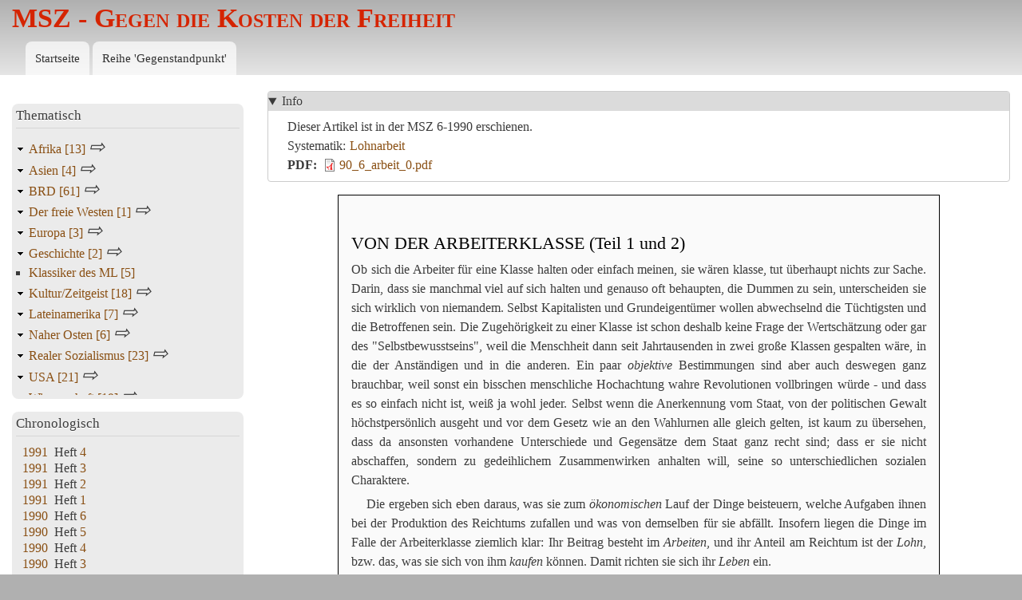

--- FILE ---
content_type: text/html; charset=UTF-8
request_url: https://msz.gegenstandpunkt.com/1990-6-arbeiterklasse-teil-1-2
body_size: 44717
content:
<!DOCTYPE html>
<html lang="de" dir="ltr">
  <head>
    <meta charset="utf-8" />
<meta name="msapplication-TileColor" content="#da532c" />
<meta name="msapplication-config" content="browserconfig.xml" />
<meta name="theme-color" content="#ffffff" />
<meta name="Generator" content="Drupal 10 (https://www.drupal.org)" />
<meta name="MobileOptimized" content="width" />
<meta name="HandheldFriendly" content="true" />
<meta name="viewport" content="width=device-width, initial-scale=1.0" />
<link rel="apple-touch-icon" sizes="180x180" href="/sites/msz8/files/favicons/apple-touch-icon.png" />
<link rel="icon" type="image/png" sizes="32x32" href="/sites/msz8/files/favicons/favicon-32x32.png" />
<link rel="icon" type="image/png" sizes="16x16" href="/sites/msz8/files/favicons/favicon-16x16.png" />
<link rel="manifest" href="/sites/msz8/files/favicons/site.webmanifest" />
<link rel="mask-icon" href="/sites/msz8/files/favicons/safari-pinned-tab.svg" color="#5bbad5" />
<link rel="shortcut icon" href="/sites/msz8/files/favicons/favicon.ico" />
<link rel="canonical" href="http://msz.gegenstandpunkt.com/1990-6-arbeiterklasse-teil-1-2" />
<link rel="shortlink" href="http://msz.gegenstandpunkt.com/node/17885" />

    <title>VON DER ARBEITERKLASSE (Teil 1 und 2) | MSZ - Gegen die Kosten der Freiheit</title>
    <link rel="stylesheet" media="all" href="/sites/msz8/files/css/css_L_meLcxdtb3xwU_TDcEiXRgx6gVjhDZcPZfQO1EVjB8.css?delta=0&amp;language=de&amp;theme=bartik_msz&amp;include=eJx1zkEOwjAMRNELheZIkRNMamHHUiYF0tMjVbCgEptZvL-ZTH3IPRYlYC6ZwCH_0E30TMYAVcaXq3omvWBMlVY_mgz7uRTvHJt3I5WdwyrcqZdVCmka9PLmNpNx2-L_FDAx2OJx9SH8RDx2Mb9uym8K01G4" />
<link rel="stylesheet" media="all" href="/sites/msz8/files/css/css_oAW6XfBWoymWOkQ89U9qjnyl8SICYTJMCIEX2YEU7aw.css?delta=1&amp;language=de&amp;theme=bartik_msz&amp;include=eJx1zkEOwjAMRNELheZIkRNMamHHUiYF0tMjVbCgEptZvL-ZTH3IPRYlYC6ZwCH_0E30TMYAVcaXq3omvWBMlVY_mgz7uRTvHJt3I5WdwyrcqZdVCmka9PLmNpNx2-L_FDAx2OJx9SH8RDx2Mb9uym8K01G4" />
<link rel="stylesheet" media="print" href="/sites/msz8/files/css/css_b2IQ7C84xU624HyH2y9dGtUsBdeq1Cu_QKV5TByyLms.css?delta=2&amp;language=de&amp;theme=bartik_msz&amp;include=eJx1zkEOwjAMRNELheZIkRNMamHHUiYF0tMjVbCgEptZvL-ZTH3IPRYlYC6ZwCH_0E30TMYAVcaXq3omvWBMlVY_mgz7uRTvHJt3I5WdwyrcqZdVCmka9PLmNpNx2-L_FDAx2OJx9SH8RDx2Mb9uym8K01G4" />
<link rel="stylesheet" media="all" href="/sites/msz8/files/css/css_EH83m9PEv_6b1Vya6YKmvpmkXiIGYA1PecTHERIUVyE.css?delta=3&amp;language=de&amp;theme=bartik_msz&amp;include=eJx1zkEOwjAMRNELheZIkRNMamHHUiYF0tMjVbCgEptZvL-ZTH3IPRYlYC6ZwCH_0E30TMYAVcaXq3omvWBMlVY_mgz7uRTvHJt3I5WdwyrcqZdVCmka9PLmNpNx2-L_FDAx2OJx9SH8RDx2Mb9uym8K01G4" />

    
  </head>
  <body class="layout-one-sidebar layout-sidebar-first path-node page-node-type-msz-artikel">
        <a href="#main-content" class="visually-hidden focusable skip-link">
      Direkt zum Inhalt
    </a>
    
      <div class="dialog-off-canvas-main-canvas" data-off-canvas-main-canvas>
    <div id="page-wrapper">
  <div id="page">
    <header id="header" class="header" role="banner">
      <div class="section layout-container clearfix">
        
          <div class="clearfix region region-header">
    <div id="block-bartik-msz-branding" class="clearfix site-branding block block-system block-system-branding-block">
  
    
          <div class="site-branding__text">
              <div class="site-branding__name">
          <a href="/" rel="home">MSZ - Gegen die Kosten der Freiheit</a>
        </div>
                </div>
  </div>

  </div>

          <div class="region region-primary-menu">
    
<nav role="navigation" aria-labelledby="block-hauptnavigation-menu" id="block-hauptnavigation" class="block block-menu navigation menu--main">
            
  <h2 class="visually-hidden" id="block-hauptnavigation-menu">Hauptnavigation</h2>
  

        <div class="content">
            <div class="menu-toggle-target menu-toggle-target-show" id="show-block-hauptnavigation"></div>
      <div class="menu-toggle-target" id="hide-block-hauptnavigation"></div>
      <a class="menu-toggle" href="#show-block-hauptnavigation">&mdash; Hauptnavigation anzeigen</a>
      <a class="menu-toggle menu-toggle--hide" href="#hide-block-hauptnavigation">Ausblenden &mdash; Hauptnavigation</a>
      
              <ul class="clearfix menu">
                    <li class="menu-item">
        <a href="/" title="Zur Startseite dieser Website" data-drupal-link-system-path="&lt;front&gt;">Startseite</a>
              </li>
                <li class="menu-item">
        <a href="/reihe-gegenstandpunkt" data-drupal-link-system-path="reihe-gegenstandpunkt">Reihe &#039;Gegenstandpunkt&#039;</a>
              </li>
        </ul>
  


    </div>
  </nav>

  </div>

      </div>
    </header>
          <div class="highlighted">
        <aside class="layout-container section clearfix" role="complementary">
            <div class="region region-highlighted">
    <div data-drupal-messages-fallback class="hidden"></div>

  </div>

        </aside>
      </div>
            <div id="main-wrapper" class="layout-main-wrapper layout-container clearfix">
      <div id="main" class="layout-main clearfix">
        
        <main id="content" class="column main-content" role="main">
          <section class="section">
            <a id="main-content" tabindex="-1"></a>
              <div class="region region-content">
    <div class="field__label_pdf field__label_rtf field__value_systematik node node--type-msz-artikel node--view-mode-full ds-1col clearfix">

  

  <article>
    <details id="artikel-info" class="js-form-wrapper form-wrapper" open="open">    <summary role="button" aria-controls="artikel-info" aria-expanded="true">Info</summary><div class="details-wrapper">
    
            <div class="field field--name-dynamic-token-fieldnode-erschienen-in-welcher-zeitschrif field--type-ds field--label-hidden field__item"><p>Dieser Artikel ist in der MSZ 6-1990 erschienen.</p>
</div>
      
  <div class="field field--name-field-systematik field--type-entity-reference field--label-inline clearfix">
    <div class="field__label">Systematik</div>
          <div class="field__items">
              <div class="field__item"><a href="/lohnarbeit" hreflang="und">Lohnarbeit</a></div>
              </div>
      </div>

  <div class="field field--name-field-pdf field--type-file field--label-inline clearfix">
    <div class="field__label">PDF</div>
              <div class="field__item">
<span class="file file--mime-application-pdf file--application-pdf"> <a href="/sites/msz8/files/artikel/pdf/90_6_arbeit_0.pdf" type="application/pdf">90_6_arbeit_0.pdf</a></span>
</div>
          </div>
</div>
</details>

<section  id="artikeltext">
    
            <div class="field field--name-dynamic-token-fieldnode-kombinierter-titel field--type-ds field--label-hidden field__item"><h1><span class="subsup"></span><br>
VON DER ARBEITERKLASSE (Teil 1 und 2)</h1>
</div>
      
            <div class="clearfix text-formatted field field--name-body field--type-text-with-summary field--label-hidden field__item"><p>Ob sich die Arbeiter für eine Klasse halten oder einfach meinen, sie wären klasse, tut überhaupt nichts zur Sache. Darin, dass sie manchmal viel auf sich halten und genauso oft behaupten, die Dummen zu sein, unterscheiden sie sich wirklich von niemandem. Selbst Kapitalisten und Grundeigentümer wollen abwechselnd die Tüchtigsten und die Betroffenen sein. Die Zugehörigkeit zu einer Klasse ist schon deshalb keine Frage der Wertschätzung oder gar des "Selbstbewusstseins", weil die Menschheit dann seit Jahrtausenden in zwei große Klassen gespalten wäre, in die der Anständigen und in die anderen. Ein paar <em>objektive</em> Bestimmungen sind aber auch deswegen ganz brauchbar, weil sonst ein bisschen menschliche Hochachtung wahre Revolutionen vollbringen würde - und dass es so einfach nicht ist, weiß ja wohl jeder. Selbst wenn die Anerkennung vom Staat, von der politischen Gewalt höchstpersönlich ausgeht und vor dem Gesetz wie an den Wahlurnen alle gleich gelten, ist kaum zu übersehen, dass da ansonsten vorhandene Unterschiede und Gegensätze dem Staat ganz recht sind; dass er sie nicht abschaffen, sondern zu gedeihlichem Zusammenwirken anhalten will, seine so unterschiedlichen sozialen Charaktere.</p>
<p>Die ergeben sich eben daraus, was sie zum <em>ökonomischen</em> Lauf der Dinge beisteuern, welche Aufgaben ihnen bei der Produktion des Reichtums zufallen und was von demselben für sie abfällt. Insofern liegen die Dinge im Falle der Arbeiterklasse ziemlich klar: Ihr Beitrag besteht im <em>Arbeiten</em>, und ihr Anteil am Reichtum ist der <em>Lohn</em>, bzw. das, was sie sich von ihm <em>kaufen</em> können. Damit richten sie sich ihr <em>Leben</em> ein.</p>
<p>Dieser Sachverhalt ist Anlass für das dauerhafte Gerücht, Lohnarbeiter gingen arbeiten, weil und damit sie davon leben. Dieses Gerücht übersieht, dass es außer der Lohnarbeit immerhin noch andere, durchaus respektable Wege gibt, seinen Lebensunterhalt zu bestreiten. Doch nicht nur das. Der recht universelle Zusammenhang zwischen Arbeit und Leben wird da unversehens zum "guten Grund", zur einleuchtenden Erklärung dafür, dass erwachsene Menschen Tag für Tag zu Tausenden in die Fabrik marschieren, dort ihren Dienst verrichten, der sich in einer immensen Masse von Reichtum niederschlägt - und darüber immerzu so arm bleiben, dass sie das ein Leben lang tun. Aus der Allerweltsweisheit, dass ohne Arbeit kein brauchbares Zeug zustande kommt - auer demjenigen, was der Schöpfer der Natur an in unzubereiteter Form Genießbarem beigemischt hat, wäre ja wirklich nichts vorhanden -, folgt garantiert nicht das Montageband, die Lohngruppe VI oder die "Solidar"gemeinschaft der Pflichtversicherten. Wer die <em>Lohnarbeit</em> für das natürlichste Lebensmittel von der Welt hält, kommt jedenfalls nicht umhin, auch dem Gegenteil beizupflichten. Die umfangreiche Klasse derer, die ihre Dienste verkaufen, hat sich ein denkbar fragwürdiges Lebensmittel ausgesucht, also aufzwingen lassen, das seinen Mann schlecht bis gar nicht ernährt.</p>
<p>a)</p>
<p>Der Grund dafür, dass so viele Leute Lohnarbeiter sind, ist ebenso einfach wie bekannt: Sie haben es nötig. Worauf es ankommt, das <em>Geld</em>, haben sie nicht. Solange alles seinen Preis hat, also alles brauchbare Zeug in festen Händen und der <em>Privateigentümer</em> nur durch Bezahlung dazu zu bewegen ist, die ihm gehörige Ware abzutreten, gilt es, an Geld zu kommen. Das rücken umgekehrt die, die welches haben, aber nur heraus, wenn sie was dafür bekommen. So ist es nur allzu verständlich, dass, wer sonst nichts hat, "eine Arbeit" haben muss. Bedarf nach seinen Diensten besteht bei Geldbesitzern, die ihr Vermögen nicht verbrauchen, sondern erhalten und mehren wollen. Sie erwerben Produktionsmittel und bezahlen Arbeiter, die unter ihrem Kommando ans Werk gehen. Der Erlös aus dem Verkauf der Produkte, die selbstverständlich dem gehören, der alles gekauft hat, bringt dann den Vermögenszuwachs, auf den es ankommt.</p>
<p>Dass so Kapitalismus geht und Wirtschaft überhaupt gehen muss, ist die Auffassung, die sich das Kompliment "Sachverstand" einfängt, sooft sie einer zum Besten gibt. Dass man diese Meinung so oft vernehmen kann, dürfte am Bedürfnis mancher Zeitgenossen liegen, anderen mitzuteilen, dass ein Grund zur Unzufriedenheit nicht besteht. Die Interessen der beiden Seiten, die an Arbeit resp. Geld ihren Gefallen finden und das eine abliefern, weil sie das andere kriegen, passen schließlich zusammen - so dass eine "Sozialpartnerschaft" angesagt ist. Die hat nur einen kleinen Haken: Der <em>Preis</em> <em>der</em> <em>Arbeit</em> ist bei aller schönen wechselseitigen Abhängigkeit der "Partner" für beide Seiten nicht ganz dasselbe. Der Geschäftsmann berechnet den <em>Lohn</em> <em>als</em> <em>Kosten</em>, die sich lohnen müssen, macht also die Höhe der Bezahlung, ja diese überhaupt - wie einige Arbeitslose beweisen - davon abhängig, dass die Leistung des Löhners sich in seiner Bilanz positiv bemerkbar macht. Solange ihm die Marktlage es überhaupt geraten erscheinen lässt, Leute für sich arbeiten zu lassen, ist er auf viel Arbeit für wenig Geld aus - und das kann man vom Lohnarbeiter nun wieder nicht behaupten. Als "Lebensmittel" taugt ihm die Arbeit umso mehr, je knapper sie und je großzügiger der Lohn bemessen ist.</p>
<p>Diesen <em>ökonomischen</em> <em>Gegensatz</em> bemerken freilich auch die Sachverständigen der Marktwirtschaft, aber nur, um sich für sie zu entscheiden. Im Namen der Abhängigkeit der Lohnarbeiter von den "Arbeitgebern" - sie sind ja auf Arbeit angewiesen - nennen sie die Bedingung, die für die soziale Wohltat eines Arbeitsplatzes erfüllt sein muss: Der Preis der Arbeit muss stimmen, d.h. der Kalkulation des Geschäfts entsprechen. Und nicht wegen dieser täglich beredt vorgetragenen Bekenntnisse zum Prinzip des Kapitalismus, das in Tarifrunden noch öfter als sonst abgespult wird, sondern wegen der ökonomischen Macht der Kapitalisten wird die Bedingung auch erfüllt. Der Zwang zum Angebot - der Arbeit, des "Lebensmittels" - führt allemal zur Nachgiebigkeit gegenüber einer Kalkulation, die so frei ist, entweder mit "preiswerten", rentablen Lohnkosten zu rechnen oder mit gar keinen. Wieviel Arbeit und zu welchem Preis nachgefragt wird, ist eben Sache des Bedarfs, der im Unternehmensgewinn sein einziges Maß hat.</p>
<p>Von der Geschichte, die Arbeit für Lohn sei eben das Lebensmittel der meisten Leute, bleibt schon nach den elementarsten Bestimmungen des Verhältnisses, das Lohnarbeiter eingehen, nichts übrig. Ihr Ein- und Auskommen ist mit ihrer Arbeit ja gerade nicht garantiert - umgekehrt ist der Einsatz dieses Mittels immer eine Frage des Geschäfts, das mit ihm geht. Solange sie Arbeit haben, d.h. sie verrichten, sind Lohnabhängige den Bedingungen unterworfen, die ihre "Arbeitgeber" mit Rentabilität definieren. Und das dafür fällige Verhältnis von Leistung und Lohn ist nicht das Produkt ihrer Bedürfnisse, welche auf die Einrichtung der Arbeit und auf eine Höhe des Lohnes zielen, die ihrem "Leben" zugutekommen. Sie müssen sich schon als die <em>abhängige</em> <em>Variable</em> <em>eines</em> <em>Produktionsverhältnisses</em> bewähren, um überhaupt gefragt zu sein. In ihrer Macht steht lediglich die matte Wucht des Angebots, <em>fähig</em> zu sein, den Anforderungen eines <em>lohnenden</em> <em>Arbeitsplatzes</em> nachzukommen. Und wodurch ein Arbeitsplatz lohnend wird, entscheidet sich danach, ob ihre Arbeit ein <em>Geschäftsmittel</em> ist; wovon wieviel gearbeitet wird und wieviel Geld es dafür gibt - das findet ein Lohnabhängiger als handfeste Bedingung dafür vor, dass seine Arbeit<em>skraft</em> überhaupt zum Zuge kommt.</p>
<p>Insofern ist ein ziemlich bekanntes Ergebnis erfolgreich angewandter Arbeitskraft auch kein Zufall. Die Einkommen der "sozial Schwachen", wie sie im Bundestag heißen, haben mit dem Reichtum, der durch ihre Arbeit zustande kommt, herzlich wenig zu schaffen. So laufen die Lohnabhängigen ständig Gefahr, "über ihre Verhältnisse" zu leben, was auch nicht gerade von der Qualität ihrer Einkommensquelle zeugt. Die Kunst des Haushaltens ist in Arbeiterhaushalten schwer gefragt, manchmal wegen der Schulden, manchmal bloß, weil gespart wird - oft wegen beidem. <em>Schulden</em> werden gemacht, weil man sich was leisten will, was man sich nicht leisten kann; und das <em>Sparen</em> findet statt, damit man sich später etwas gönnen kann, worauf man jetzt verzichtet; bisweilen werden da auch vorhersehbare Notlagen in Rechnung gestellt, so dass sich ein wenig der Verdacht aufdrängt, dass die guten Leute wissen, was sie sich mit ihrer Abhängigkeit eingebrockt haben, in der sie es aushalten wollen.</p>
<p>Zugegeben - "sozial" gedacht ist das alles nicht. Dazu bedarf es ja des gleichermaßen erfahrungswidrigen wie begriffslosen Gedankens, dass Lohnabhängige nun einmal außer ihrer Arbeit nichts haben, von dem sie ihr Leben bestreiten können. Deshalb noch einmal, bevor die "Ungerechtigkeiten" und "Auswüchse" angeklagt werden, ihr Grund aber nicht: über ihre <em>Arbeit</em> verfügen und bestimmen Lohnabhängige nicht, und über den Lohn noch weniger - sie laufen als Arbeit<em>skräfte</em> herum und kommen über ganz andere Maßstäbe als die ihres "Lebens" zum Arbeiten. Dass die <em>Existenz</em> <em>dieser</em> <em>Klasse</em> <em>auf</em> <em>nützliche</em> <em>Armut</em> berechnet ist, besagt im Übrigen etwas ganz anderes als die Behauptung, es müsse so sein und bleiben. Das nachzuweisen, kann man getrost den Knappheitstheoretikern überlassen, die mit zwei Gedanken - "maßlose Bedürfnisse" und "Knappheit der Güter" - das eine ausdrücken. Traurig ist nur, dass sich die Gewerkschaften längst der Frage angenommen haben, wieviel Lohn und Arbeitslose die "Wirtschaft" verträgt.</p>
<p>b)</p>
<p>Dass für einen Arbeiter die Ausdehnung der Arbeitszeit und die Minderung des Lohnes von Nachteil sind, bedarf keiner Diskussion - ersteres geht auf Kosten der Freizeit, letzteres bedeutet, dass er sich wenig leisten kann. Im Interesse des "Lebens" liegen umgekehrt allemal Erhöhungen des Verdienstes und die Senkung der Arbeitszeit. Diese einfachen Rechnungen, so folgerichtig sie sich aus dem Lohnsystem ergeben, kommen in ihm erst einmal gar nicht zum Zug. Und zwar deshalb, weil der Bedarf der Unternehmen nach <em>rentabler</em> Arbeit sehr grundsätzlich durchgesetzt worden ist. Mit jedem <em>Arbeitsplatz</em>, an dem einer seinen Lebensunterhalt verdienen kann, ist ein <em>Maßstab</em> <em>der</em> <em>Bezahlung</em> verbunden. Darüber entschieden hat ganz bestimmt nicht der Lebensbedarf der Arbeiter und ihrer Familien, sondern die betriebliche Kalkulation: Sobald sich ein Lohnabhängiger an einem Arbeitsplatz zu schaffen macht, steht auf wundersame Weise fest, was eine Arbeitsstunde "wert" ist, so dass sich der Mensch ausrechnen kann, mit wieviel Stunden in der Fabrik er auf welchen Lohn kommt. Das Ganze nennt sich <em>Zeitlohn</em> und hat mit der <em>Bezahlung</em> <em>von</em> <em>Arbeitszeit</em> nichts zu tun. Verschiedenen Arbeitsplätzen sind unterschiedliche Stundenlöhne zugeordnet, obwohl die Stunde überall 60 Minuten dauert und die Empfänger des niedrigen Entgelts von sich aus sicher nicht vermeldet haben, dass sie weniger Geld für ihr Leben brauchen als ihre Kollegen. Und das Argument, die teurer veranschlagten Arbeitsstunden würden dem Betrieb mehr einbringen, sollte besser unterbleiben - gebraucht werden sie offensichtlich alle; acht "teure" Arbeiter ersetzen keineswegs zwölf "billige" - sie arbeiten ja neben- und miteinander, was die einen tun, können sie ohne die anderen gar nicht. Die Differenzierung der Zeitlöhne zeugt von gar nichts außer von der <em>Macht</em> <em>über</em> <em>den</em> <em>Lohn</em>, die den Arbeitgebern das Recht gibt, zu bestimmen, wieviel an Lohnkosten ihnen ein Arbeitsplatz wert ist. Sie haben mit der technischen Ausgestaltung die Dienste definiert, die ein Arbeitsplatz erfordert, und mit dem Stundenlohn ist auch das Entgelt festgesetzt. Und auch damit hat es nicht sein Bewenden: Die Entscheidung darüber, wie viele Stunden pro Tag oder Woche zu arbeiten sind, ist ebenfalls schon getroffen. So einfach der Tages- oder Monatsverdienst aus dem Stundenlohn zu errechnen geht, praktisch steht es nicht im Belieben des Arbeiters, die Ansammlung von Stundenlöhnen abzubrechen - weil es ihm reicht - oder fortzusetzen - weil er noch ein wenig Geld machen will. Dem "Arbeitgeber" freilich stehen beide Alternativen durchaus offen.</p>
<p>Die Form der Bezahlung nach dem schlichten Muster "Geld pro Zeit" ist alles andere als harmlos, auch wenn unentwegte Anhänger der Gerechtigkeit im Verhältnis zwischen den Klassen davon nichts wissen wollen. Die Berechnung des Einkommens eines Arbeiters nach der absolvierten Arbeitszeit lässt die oben vorgestellten "Lebensinteressen" in Bezug auf die Gestaltung des "Mittels" Arbeit konsequent scheitern. Stets verbindet sie ganz "sachzwangmäßig" den Vorteil in Sachen Arbeitszeit mit dem Nachteil Geldmangel, und die großartige Chance, ein paar Mark mehr verdienen zu können, gibt es nur auf der Grundlage des Opfers an freier Lebenszeit. Wie die Ansetzung von Kurzarbeit oder Überstunden beweist, bleibt dem guten Arbeitsmann die Wahl zwischen dem verschleißträchtigen Lohn und der geldlosen Freizeit auch nicht überlassen. Er kann die ihm aufgemachte Alternative zwischen Zeit und Geld, Muße und Armut bewältigen.</p>
<p>Diese Bewältigung ist ganz seine Sache und macht sein "Leben" aus. Die pfäffische Kritik an der "Konsum-" und " Freizeitgesellschaft" bleibt den meisten Repräsentanten der abhängigen Variablen in der "Marktwirtschaft" deshalb ein bisschen unverständlich, weil sie sich nicht in <em>Ausschweifungen</em> ergehen, sondern in <em>Notwendigkeiten</em> umtreiben. Diese rühren schlicht daher, dass sie als Lohnarbeiter von Berufs wegen für den ökonomischen Erfolg ihrer "Arbeitgeber" geradestehen müssen, bevor sie sich ans "Leben" machen können. Diese Bedingung, die sie nach der Seite des Lohns wie nach der Leistung erfüllen müssen, verhindert konsequent, dass sich im Arbeiterleben Saus und Braus einstellen, stattdessen "Disziplin" angesagt ist.</p>
<p>1. Wenn der Lohn für eine Stunde feststeht, auf sie <em>berechnet</em> wird, dann wird er noch lange nicht <em>für</em> <em>die</em> <em>Zeit</em> <em>bezahlt</em>, so dass mit der Anwesenheit auch alles erledigt ist. Wie die Arbeitsstunde genützt und eingeteilt wird, ist Gegenstand größter Aufmerksamkeit. Die bringt der "Arbeitgeber" auf, weil er den Verdacht nicht los wird, zu viel Gemütlichkeit könnte seine Lohnkosten zweckentfremden. Da lohnen sich sogar Kosten, die für Aufsichtsfunktionen ausgegeben werden, denn ohne Kontrolle kämen ja die Rechte des Betriebs zu kurz - und die liegen in der optimalen Ausfüllung der Arbeitsstunde. Wenn schon Pausen notwendig sind, weil eine Stunde konzentrierter Arbeit am Stück dem "Menschen " kleine Probleme bereitet, dann gehören sie nicht dem Zufall und individuellen Eigenarten der Beschäftigten überlassen. Ihre Beschränkung auf das unerlässliche Maß gehört gesichert und der Ablauf der kombinierten Tätigkeiten ist vor Störungen zu schützen: Also wird der Dienst leistungsdienlich geregelt und die "Freiheit" des Arbeiters auf den "Spielraum" beschränkt, der unumgänglich ist.</p>
<p>So lautet der Vertrag auf "Zeitlohn", und niemand braucht sich zu täuschen, dass damit ein <em>Entgelt</em> <em>für</em> <em>die</em> <em>Verfügbarkeit</em> <em>des</em> <em>Arbeiters</em> gemeint ist. Die Leistung, die anfällt, ist Gegenstand der Bemühungen des Unternehmers, die Arbeitskraft, die er bezahlt, so gründlich wie möglich einzusetzen.</p>
<p>2. Wer meint, das wäre nicht weiter schlimm, hat recht. Allerdings nur, wenn nach der Stunde erst einmal ein bisschen gewartet wird. Der Lohn für die Stunde erlaubt es nicht, Schluss zu machen - und überhaupt ist dergleichen nicht vorgesehen. Die "Arbeitgeber" exekutieren schließlich am Lohnarbeiter die Multiplikation des Stundenlohnes, so dass dem der <em>Arbeitstag</em> schon zu schaffen macht. Während die Berechnung des Lohnes den Arbeitstag so handhabt wie einen mit acht multiplizierten Stundenlohn, wollen acht Arbeitsstunden erst einmal ausgehalten sein. Dass Lohnarbeiter müde bis fertig sind, wenn sie sich an den Genuss ihrer freien Zeit machen, wissen nicht nur sie selber recht gut. Dabei beginnt die "Erholung", geschweige denn das Vergnügen, nicht einmal nach Arbeitsschluss. Der Heimweg gehört ebenso wenig wie der Anmarsch zur Freizeit, sondern kostet zwei Stunden von ihr. Arbeitszeit ist der Aufwand für den Weg vom und zum Arbeitsplatz aber auch nicht, wenigstens nicht nach den Regeln des Zeitlohns. Ob ein Fahrtkostenzuschuss den bescheidenen Lohn wenigstens nicht zu sehr einer unerträglichen Belastung aussetzt, hängt davon ab. Manchmal holt auch ein starkes Unternehmen mit Bussen die Arbeitskräfte im Hinterland um 4 Uhr früh ab, damit sie pünktlich um 6.30 Uhr in der Frühschicht sind. Das ist sehr sozial, hat mit "Ausbeutung" nichts zu tun, selbst wenn der Tag dieser Bürger mit der Arbeit auch schon gelaufen ist.</p>
<p>In der Arbeit selbst wird selbstverständlich ebenfalls Sorge getragen um die Physis von Leuten, die unter dem Regime des Zeitlohnes ihre Stundenlöhne akkumulieren. Den Tücken der menschlichen Natur wird Rechnung getragen und die Pausenfrage so geregelt, dass sie genau zu den Notwendigkeiten des Betriebs passt. Die Beanspruchung von Muskeln und Nerven, das Verlangen nach Kalorien wird mit den passenden Arbeitsunterbrechungen berücksichtigt: Der unvermeidliche Müßiggang findet statt, natürlich hauptseitig unbezahlt und in der Kantine, deren Besuch durch die Güterabwägung um Zeit und Geld glaubwürdig ist.</p>
<p>Diese Güterabwägung ist auch die Grundlage dafür, dass aus dem Zeitlohn bzw. seinem Ertrag kein Argument dagegen erwächst, auch einmal ein paar Stunden über die Zeit zu arbeiten. Dieses Angebot ergeht von "Arbeitgeberseite", wenn die Marktlage günstig ist und die vollen Auftragsbücher schnelle Amortisation von Kapital gestatten. Mit dem "Lebens"interesse eines Arbeiters hat es sehr wenig zu tun, ebenso wenig wie das Ansetzen von Kurzarbeit, die immerhin durch den "Mehr"verdienst einer Sonderschicht in etwa kompensiert wird. Schließlich wird man für den Ausfall von Arbeitszeit mit Verdienstausfall haftbar gemacht, so dass man für das fehlende Geld an anderen Tagen Erholung und Freizeit "gerne" sausen lässt.</p>
<p>3. Noch bevor die Wirkungen der modernen Arbeitszeitordnung auf die "Lebenshaltung" ihrer Instrumente, also die Dialektik von Geldbeutel und Feierabend besichtigt wird, darf vielleicht noch erwähnt werden, dass sich die Arbeitszeitordnung auch auf größere Zeiträume erstreckt. "Arbeit zu haben" heißt ja auch, sich der Frage zu stellen, wieviel Arbeitstage man hintereinander durchsteht. Einer eventuellen Antwort seitens der "Betroffenen", die ihre Belastbarkeit, ihre Gesundheit, die erholungsgewährenden Qualitäten des täglichen Feierabends erst prüfen müssten, ist die Marktwirtschaft unter Zuhilfenahme des christlichen Kalenders zuvorgekommen. Ausnahmen sind nur nach Maßgabe des Geschäfts an der Tagesordnung, das Kassenwesen moderner Betriebsführung orientiert sich an den Monden - und das erübrigt allemal eine Berücksichtigung der <em>menschlichen</em> Natur, die in der Einteilung von Woche und Monat bestens aufgehoben ist.</p>
<p>Sie kommt am Tage des Herrn zum Zuge, kann sich im planbaren <em>Wochenende</em> für alle Versäumnisse schadlos halten, die in Sachen Lebensgestaltung an den Werktagen auf der Strecke bleiben. Ob sich das mit dem Bedürfnis nach Erholung verträgt, ist zweifelhaft, legt aber den Blick auf den <em>Urlaub</em> frei.</p>
<p>Der ist so richtig für Wiederherstellung und "selbst etwas unternehmen" gedacht. Dieser Abschnitt des Arbeitsjahres anerkennt die Notwendigkeit der Muße, welche die gewöhnliche Arbeitszeitregelung nicht gewährt, auch den Verschleiß. Alles, worauf der auf die Regelmäßigkeit des Arbeitens angelegte Stundenplan des Arbeitsjahres keine Rücksicht nimmt, harrt da seiner nachholbedürftigen Erfüllung. Das Klappen dieser größten, auf Brauchbarkeit angelegten Kompensationsveranstaltung ist auch mit Urlaubsgeld, ohne das sie nicht einmal ginge, sehr fragwürdig. Die vernachlässigten Lieben, die angegriffene Gesundheit, kulturelle Ambitionen, eine andere Umgebung, die Preise nicht zu vergessen - das alles lässt sich schwerlich in drei bis vier Wochen erledigen, die häufig auch noch der Kalender des Betriebes und des Schuljahres verordnet. Ein bisschen, das lässt sich per Vorgriff erahnen, stellt auch diese Errungenschaft an "Lebensqualität" nichts weiter dar als den Rest, <em>der</em> <em>von</em> <em>der</em> <em>disponiblen</em> <em>Arbeitszeit</em> <em>bleibt</em>, für die ein Werktätiger gut ist und die er kaum aushält. Unbezahlten Urlaub gibt es, um nicht ungerecht zu werden, natürlich auch. Mit seinem Geldbeutel und dem auf seiner Verfügbarkeit bestehenden Betrieb hat ein Lohnabhängiger gleich zwei Instanzen zur Seite, die den Ausnahmecharakter dieser Freizeitbeschaffung gewährleisten.</p>
<p>4. Wie lange die <em>Lebensarbeitszeit</em> dauert, ist nicht geregelt. Die Diskussionen, die unter diesem Titel geführt werden, betreffen das Einkommen von Leuten, die aufgrund gesetzlicher Zwangsversicherungen und aus Zufall in der Lage sind, am Ende ihres Arbeitslebens eine Pause anzuhängen und dafür etwas von ihren Beiträgen zu verzehren. Solche Diskussionen und die auf Sparsamkeit zielenden Verbesserungsvorschläge sagen weniger aus als die dabei zu Rate gezogenen Statistiken, die niemand gern mit dem Regime des Zeitlohns in Verbindung bringt. Die Zahlenwerke bestätigen, dass das freiwillig eingegangene Lohnarbeitsverhältnis nur sehr unfreiwillig aufgegeben zu werden pflegt. In den Fällen, wo die Dienste eines Lohnarbeiters überflüssig werden, schlägt sich dieser trotz der ihm erlassenen Arbeitsmühen damit herum, vom Lohn leben zu müssen, der ihm gemäß den Regeln der Lohngerechtigkeit vorenthalten wird. In anderen Fällen geben Lohnabhängige die Gelegenheit zur einkommenswirksamen Beschäftigung auf, weil ihnen die Arbeitszeit nicht mehr zuträglich ist; irgendwie hat da die absolvierte Beschäftigung ihren Tribut gefordert und den natürlichen Prozess des Alterns merkwürdig beschleunigt. Und für eine erhebliche Anzahl ist die Lebensarbeitszeit mit einem Mal beendet, weil sie schon vor der letzten großen Pause zu leben aufhören. So erfahren die Lohnabhängigen in der unterschiedlichsten Weise, dass sie mit ihrem Beruf als <em>personifizierte</em> <em>Arbeitszeit</em> zählen.</p>
<p>5. Als schlimmster Fall gilt deswegen im Kapitalismus immer noch die <em>Arbeitslosigkeit</em>. Sie wird ausnahmslos beklagt. Selbst die, die sie durch ihre Entscheidungen hervorbringen, versehen die Entlassungen - die wegen des geschwundenen ebenso wie wegen des zu sichernden Erfolges des Betriebs, also in jedem Fall einfach sein müssen - stets mit einem "leider". Voller Verständnis für die Opfer ihres Rechnungswesens beklagen Unternehmer den Druck der Konkurrenz, in der sie tüchtig zu Werke gehen; und bei denen, die sie für die gedeihliche Fortführung ihrer Geschäfte brauchen, bestehen sie darauf, dass ihre Arbeit auch preiswert bleiben bzw. werden muss - alles im Namen derjenigen, die sie außer Lohn gesetzt haben.</p>
<p>Mit diesem Bekenntnis zur Unterwerfung von Lohn und Arbeitszeit unter die Ansprüche des Geschäfts handeln sich die Kenner "wirtschaftlicher" Notwendigkeiten im demokratischen Kapitalismus keine Kritik ein. Im Gegenteil. Politiker, Medien und Gewerkschaften greifen die Sorge um die Arbeitslosigkeit, die als "<em>Problem</em>" gilt, auf - aber nie das System an, dem sich der einschlägige Umgang mit Leuten verdankt, die auf die Anwendung ihrer Arbeitskraft angewiesen sind. Der Standpunkt, dass zur Vermeidung solcher Opfer die Rechnung des Kapitals zu durchkreuzen oder gar zu unterbinden sei, kommt da nicht auf. Eher schon die Befürchtung, dass zu viele Arbeitslose so etwas wie "sozialen Sprengstoff" abgeben könnten und der geschäftsdienliche soziale Frieden gestört würde. Großer Beliebtheit erfreut sich das laute Nachdenken darüber, wie die Arbeitslosen wieder "<em>beschäftigt</em>" werden könnten, wobei wiederum niemand an eine andere Art und Weise der "Beschäftigung" denkt als die einzig bekannte: die in einem rentablen Unternehmen also nach den Grundsätzen, denen sich die Arbeitslosen verdanken. Da werden Modelle einer Verteilung der Arbeitszeit breitgetreten, in denen alle ihre Portion aus dem gesamtgesellschaftlichen Arbeitszeittopf "kriegen" - Modelle, die sich regelmäßig daran blamieren, dass es diesen Topf gar nicht gibt, weil die Unternehmer die Arbeitszeit nicht <em>haben</em> und <em>vert</em>eilen, sondern in Anspruch <em>nehmen</em> und <em>eint</em>eilen. Sämtliche Instanzen, die zur Behebung des "Problems" aufgerufen werden und ihr Bestes zu tun versprechen, krönen ihre Einsatzbereitschaft in dieser sozialen Frage mit dem Verweis auf ihre Ohnmacht. Die besteht selbst beim Staat darin, dass er sich den Erfordernissen des Geschäftslebens, an dem ihm so viel liegt, beugen muss und den Arbeitslosen einen guten Ertrag der "Wirtschaft" herbeiwünscht, der es gestattet, sie dereinst wieder lohnend zu verwenden.</p>
<p>Der Ertrag dieses ganzen Theaters ist eine Ideologie, unter der es im nationalen Kampf gegen die Arbeitslosigkeit niemand mehr macht. Erstens wird der <em>Kapitalist</em> mit dem Kompliment bedacht, der arbeitenden Klasse zu dienen, sooft er sie benützt. Sein Beruf lautet "Beschäftigung stiften", und das aus Anlass einer praktizierten Berechnung, die ein ziemlich anders geartetes Berufsbild verrät. Zweitens wird auch die Rolle des <em>Arbeiters</em> im Kapitalismus gründlich gewürdigt: Was ihm als der Güter höchstes zusteht, ist ein <em>Arbeitsplatz</em>, eine Beschäftigung bei einem Unternehmer eben. Diese "Folgerung" aus dem "schlimmsten Fall" marktwirtschaftlichen Haushaltens mit kostspieliger Arbeitszeit lässt einen Einwand gegen die Unterwerfung von Arbeit und Einkommen unter die Profitbilanz einer Firma und der Nation endgültig nicht mehr zu. Sie macht sich umgekehrt stark für die einzig denkbare "sachdienliche" Verwendung der Ware Arbeitskraft, als die so mancher herumläuft. Drittens ist mit dem Seufzer nach Beschäftigung ein prüfender Blick auf diesen eigenartigen Lebensinhalt völlig abwegig. Wenn es für eine ganze Klasse ein Glück ist, auf dem freien Markt der Arbeitskräfte einen Käufer zu finden, dann erledigt sich jede Begutachtung der Dinge, die die Spender von Arbeitsplätzen mit den "Beschäftigten" <em>innerhalb</em> der Arbeitszeit anstellen, die sie ihnen abnötigen.</p>
<p>Die Gnade, jemanden für die Betriebsbilanz arbeiten zu lassen, rechtfertigt allemal die zielstrebige Abwicklung des Programms "Weniger Kosten - mehr Leistung!" - also den Grund der Arbeitslosigkeit.</p>
<p>c)</p>
<p>Den Ärger mit der Arbeitszeit, deren Ausdehnung die Freiheit und die Lebensqualität eines Lohnarbeiters allemal schmälert, sind die Arbeiter im Kapitalismus auch dadurch nicht losgeworden, dass sie in ihrer Arbeitszeit immer mehr leisten. An Maßnahmen, ihre <em>Leistung zu steigern</em>, hat es im Kapitalismus nie gefehlt: Die Intensivierung der Arbeit pro Stunde, Tag und Woche findet immerzu statt, und die Produktivität des Arbeitseinsatzes wird von Jahr zu Jahr enorm vermehrt. Von einer entsprechenden Vermehrung des Einkommens derjenigen, die diese Arbeit leisten, und von einer verhältnismäßigen Erweiterung ihrer freien Lebenszeit kann jedoch keine Rede sein. <em>Weniger</em> und <em>leichtere</em> Arbeit und ein bequemeres Leben sind nicht herausgesprungen bei den ständigen Produktivitätssteigerungen, auf die sich die Anhänger des Kapitalismus und seiner unschlagbaren "Effektivität" so viel einbilden. Aus den immer ansehnlicheren Ergebnissen ihrer Mühen haben die Arbeitenden keinen großen Nutzen gezogen; nicht einmal den, dass sie für diese Mühen entschädigt worden wären.</p>
<p>Das ist auch gar kein Wunder; denn darauf sind die einschlägigen Fortschritte nicht berechnet. Wenn der produktive Einsatz der Beschäftigten immer effektiver gestaltet worden ist und sich der Wirkungsgrad ihrer Arbeit ständig erhöht hat, dann dient das eben einem ganz anderen Zweck als dem, die Arbeitenden teilhaben zu lassen an den immer mannigfacheren Gütern, die sie schaffen, und an der wachsenden Leichtigkeit, mit der sie hergestellt werden können. Diese Fortschritte verdanken sich und dienen ausschließlich der Produktivität des <em>Kapitals</em> - und die ist umso größer, je gründlicher sie sich der Produktivität der <em>Arbeit</em> als ihres <em>Mittels</em> bedient. Nicht die Verringerung der Arbeitsbelastung, sondern <em>Lohnkostensenkung</em> ist das Gebot kapitalistischer Kalkulation, also ausgiebigere <em>Nutzung</em> der Arbeitskräfte, die man zahlt.</p>
<p>1. Angefangen haben die handfesten Bemühungen um das, was Lohnarbeiter <em>pro</em> <em>Zeit</em> <em>leisten</em>, mit der Einführung einer neuen Lohnform. Scheinbar in einem Anfall von Gerechtigkeitssinn haben Unternehmer beschlossen, das Entgelt für die von ihnen angemieteten Arbeitskräfte davon abhängig zu machen, was deren Fleiß an zählbaren Produkten hervorbringt. Der <em>Akkord</em> bemißt die Löhne der Arbeiter an einer verbindlichen Durchschnittsleistung. Abweichungen von dieser für alle gültigen Norm werden belohnt und bestraft, so dass der Arbeiter, der auf die Aufbesserung seines Lohnes scharf ist, seine zusätzlichen Verdienstprozente mit einem ansehnlichen Verschleiß seiner Kräfte büßt. Umgekehrt schlägt der mangelnde Wille ebenso wie die fehlende Fähigkeit, den eigenen Einsatz zu steigern, gegen den Geldbeutel aus - wenn die Beurteiler und Beaufsichtiger der tätigen Arbeitskräfte daraus nicht gleich den Schluss gezogen haben, auf die Mitarbeit notorischer Nachzügler zu verzichten. Auf die gebotene Möglichkeit, sein Einkommen zu verbessern, zu verzichten, es sich etwas bequemer zu machen und sich mit dem Leistungsdurchschnitt oder weniger zu begnügen, war als dauerhafte Alternative nämlich nicht vorgesehen bei diesem hochherzigen Angebot an die Werktätigen. Gesichert war in jedem Fall, dass die "Arbeitgeber" keine "Arbeitszeit bezahlen" mussten, die nicht mit der vorgeschriebenen Leistung ausgefüllt war und die entsprechenden produktiven Ergebnisse zeitigte, sich also rentierte.</p>
<p>Wenn das Akkordsystem Unmengen von Lohnarbeitern Gesundheit und Leben gekostet, aber keinen reich gemacht hat, so ist das ganz im Sinne seiner Erfinder und kein Zufall. Bei der Festlegung des Durchschnitts hat nämlich die Gerechtigkeit, die man dem Arbeiter und seinem Tagwerk widerfahren lassen könnte, erst einmal gar keine Rolle gespielt. - Eher schon die Unzufriedenheit der lohnzahlenden Instanz, die sich beim Vergleich zwischen Lohnkosten und einträglichen Arbeitsergebnissen einstellt. Beim Akkord ist der <em>Nutzen</em> <em>der</em> <em>Arbeitskraft</em> im Visier, und zwar der für die <em>Rechnung</em> <em>des</em> <em>Betriebs</em>; keineswegs eine <em>Entsprechung</em> <em>von</em> <em>Arbeitslohn</em> <em>und</em> <em>Arbeitsmühe</em> aufseiten der Betriebsbelegschaften. Der gar nicht <em>festgestellte</em>, sondern ziemlich einseitig vom Anwender der Arbeitskräfte <em>festgelegte</em> Durchschnitt, an dem sich die individuellen Bemühungen im Betrieb vergleichen dürfen, bezeichnet lediglich ein Verhältnis von Lohn und Leistung, das aus der Erfahrung mit dem Zeitlohn stammt und vom Standpunkt einer lohnenden Betriebsbilanz aus für unerlässlich gilt. Die vielgepriesene Gerechtigkeit einer "<em>Bezahlung</em> <em>für</em> <em>Leistung</em>" besteht in einer <em>betriebsgerechten</em> <em>Zuordnung</em>. Einer Zuordnung, die ihren erpresserischen Charakter im Übrigen gar nicht verbirgt: Sie <em>definiert</em>, welche Mühen dem Betrieb wieviel wert sind, weil sich die Kosten für ihre Ergebnisse lohnen - und überlässt es den Arbeitern, diese Rechnung aufgehen zu lassen. Die dürfen sich mit ihrem Interesse an einem brauchbaren Einkommen an den Vorgaben bewähren und sich durch unterschiedliche Leistungen dem Interesse an der Produktivität ihrer Arbeit und der Intensität ihrer Verausgabung unterwerfen. In der entsprechenden Konkurrenz untereinander dürfen sie die Lüge wahrmachen, dass ihre - zumindest ihre relativen - Fähigkeiten und Werke den <em>Grund</em> für ihren mehr oder weniger hohen Lohn abgeben. Soweit ihre unterschiedlichen Anstrengungen Unterschiede in der Bezahlung nach sich ziehen, ist also höchstens ihrem Gerechtigkeitssinn, nicht aber ihnen gedient. Dafür profitieren auf jeden Fall ihre Anwender, die dem von ihnen veranstalteten Wettbewerb ganz neue Erkenntnisse über die <em>Leistungsmöglichkeiten</em>, die sich zur gültigen Durchschnittsleistung machen lassen, gewinnen, wenn sie die Auslagen für Löhne an die Steigerung der Arbeit pro Zeit binden.</p>
<p>Bei den Arbeitergenerationen, die das Regime des klassischen Stücklohns erlebt haben und sich in ihm zu bewähren suchten, war die Parole "Akkord ist Mord" im Umlauf. Sie haben zu spüren bekommen, dass sie das Verhältnis zwischen Lohn und Leistung gar nicht als einen Hebel in ihrem Interesse betätigen können; dass immer nur die Kapitalisten mit dem Lohn wachsende Leistung mobilisiert haben, nie aber die Arbeiter mit wachsender Leistung dauerhaft mehr Lohn locker gemacht haben. Nicht ihr <em>Einkommen</em> ist laufend gestiegen, sondern die <em>Akkordnormen</em>, an denen sie sich bewähren mussten, haben sie mit ihren Bemühungen in die Höhe getrieben, sich besser zu stellen - wobei dieses "besser" sein bescheidenes Maß sowieso nur im "Normalverdienst" eines vergleichbaren Zeitlöhners, nicht aber in den Bedürfnissen gehabt hat, die alle bezahlt sein wollen. Der vermehrte Fleiß am Arbeitsplatz hat ihnen auch keine Verringerung der Tages-, Wochen- und Monat<em>sarbeitszeit</em> eingebracht. Im Gegenteil: Akkordarbeit war für ihre Veranstalter immer mit Überstunden vereinbar, so dass sich der Genuss des relativen Mehrverdienstes auch nach dieser Seite ziemlich relativiert hat. So verwundert es gar nicht, dass die Lohnabhängigen dieses "leistungsgerechte" Lohnsystem weder aufgebracht, noch sich als Belegschaftsmitglieder frei und freudig für den Akkord entschieden haben. Das konnten sie auch gar nicht. Die Betriebsherren haben ihnen diese Weise, ihr Geld zu verdienen, mitsamt den wachsenden Leistungsnormen <em>vorgegeben</em>, wo es ihnen zweckmäßig erschien - die Arbeiter waren damit zur entsprechenden Akkordarbeit verpflichtet und durften sie dann als mehr oder weniger aushaltbare Gelegenheit für ihren Mehrverdienst verstehen.</p>
<p>2. Dass der als ziemlich brutal eingestufte Akkordlohn heute größtenteils nicht mehr üblich ist, verdankt sich umgekehrt aber auch keinen wehrhaften Anstrengungen seiner Opfer. Entfallen ist für den Arbeiter die Gelegenheit, eine mit 100% definierte Leistung zu überbieten und seinen Lohn durch diese Abweichung vom Durchschnitt seiner Kollegen aufzubessern. Die Leistungen, die nach wie vor mit einer Prozentzahl und Ausbringungsmenge zur Grundlage des Entgelts erklärt werden, sind erzwungener Durchschnitt, der mit der Bewältigung der Arbeitsstunde einfach anfällt, also für jeden verbindlich ist. Seine <em>Erfinder</em> haben akkordmäßige Leistungen zur Normalität gemacht, so dass die Berechnung eines Akkordlohns als pure Formalität gilt. Geblieben ist in gültigen Tarifverträgen die gültige Definition von <em>Normall</em>eistung: "Normalleistung ist die Leistung, die von jedem geeigneten Arbeitnehmer nach Übung und Einarbeitung mindestens erreicht werden kann, ohne die Gesundheit und Arbeitsfähigkeit zu gefährden."</p>
<p>Und diese Normalleistung verändert sich ständig. Der Stücklohn, der eine Zeit lang den Inbegriff kapitalistischer Ausbeutung ausgemacht hat, ist für deren Zweck so tauglich gar nicht gewesen. Das haben die Kapitalisten, die die Belastbarkeit ihrer Arbeiter wahrlich gründlich getestet haben, festgestellt. Als Mittel zur Senkung der Stückkosten war der Stücklohn nur soweit brauchbar, wie der Wille und die Fähigkeit der Arbeiter eine Intensivierung ihrer Arbeit gestattet haben. Nicht an den Anstrengungen ihrer Belegschaften, wohl aber am Ertrag selbst ihres äußersten Einsatzes war zu bemerken, dass bei gegebener Organisation der Arbeit das Geschäft mit ihren Produkten auf eine Schranke gestoßen ist. Eine Erhöhung der Ausbringung im Verhältnis zu den Kosten war ohne Veränderung der Arbeitsmittel nicht zu haben. Und durch solche Veränderungen wurden ganz neue Möglichkeiten eröffnet, die Intensität des Arbeitens zu steigern. Richtig lohnend wird ein Arbeitstag nämlich in dem Maße, in dem er einem Umgang mit den sachlichen Elementen des Produktionsprozesses untergeordnet ist, der <em>für</em> <em>sich</em> schon eine einträglichere Verwendung von Lohnkosten garantiert. Eine Verwendung, die noch einträglicher wird, wenn die neue Arbeitsweise auch die Leistung <em>des</em> <em>Arbeiters</em>, seine Verausgabung, das Tempo seiner Verrichtungen erhöht.</p>
<p>Das ist der "technische Fortschritt", der unter kapitalistischer Regie die Arbeitsmittel und die gesamte Arbeitsorganisation ständig revolutioniert und in seinem Gefolge das Leben in der Fabrik für die Beschäftigten entsprechend gründlich ändert. An die Stelle des mörderischen Akkords tritt der <em>moderne</em> <em>Arbeitsplatz</em> mit seinen "<em>menschengerechten</em>" <em>Anforderungen</em>. Die arbeitenden Menschen sind der "Willkür" ihrer Antreiber und einer ständig gesteigerten Akkordhetze entronnen - sie müssen nur noch die technisch durchorganisierten Arbeitsplätze ausfüllen. Das ist allerdings gar nicht so einfach, angenehm und einträglich, wie die Propagandisten des technischen Fortschritts samt seinen nach arbeitswissenschaftlichen Erkenntnissen gestalteten Fabrikhallen und Maschinen weismachen möchten.</p>
<p>Die Steigerung der Arbeitsproduktivität, die mit der Entwicklung der Maschinerie zustande kommt, bewirkt Fortschritte in der <em>Teilung</em> <em>der</em> <em>Arbeit</em>. Die den einzelnen Arbeitern abverlangte Tätigkeit wird darüber ebenso <em>einfach</em> wie <em>einseitig</em>, so dass sie zwar nicht über eine gewaltige Beanspruchung ihrer besonderen Fähigkeiten, ihres Könnens klagen können. Andererseits haben sie keinen Grund zur Freude; eine <em>Erleichterung</em> ihres Tagewerks tritt nämlich keineswegs ein, wenn sie morgens um 6 oder zu allen möglichen anderen Tages- und Nachtzeiten die moderne Fabrik betreten, um gemeinsam als eine Art <em>kollektiver</em> <em>Hilfsarbeiter</em> kooperativ ihre Dienste zu verrichten.</p>
<p>Wenn in der Technik heutiger Betriebe eine Menge Naturkräfte zum Einsatz gelangen, also Energie angewandt wird, die der Organismus des Arbeiters nicht hergeben muss und auch gar nicht könnte, so besagt das noch lange nicht, dass es mit der körperlichen Anstrengung ein Ende hätte. Und wenn mit den Apparaten Funktionen mechanisch verrichtet werden, die das Geschick von Arbeitern im Gebrauch von Werkzeugen ersetzen, so spielen für die Leistung an den Maschinen die besonderen Fertigkeiten und "Qualifikationen" der Arbeiter keine Rolle mehr. Die eigentümliche Anstrengung, die von den "Mitarbeitern" eines "hochtechnisierten" modernen Betriebs verlangt wird, besteht darin, alle <em>Anforderungen</em> zu bewältigen, die der Arbeitsplatz in puncto Bewegung, Kraftaufwand, Aufmerksamkeit und Tempo gebietet. Die <em>Zeit</em> und die <em>Geschwindigkeit</em>, in der er zu arbeiten vermag, sind die einzige "Qualifikation", die sein Arbeitsplatz verlangt. Gemütlichkeit stellt sich dabei nicht ein, weil der technische Sachzwang - ein System von Maschinen regelt die Teilung und Kombination der Arbeiten - einem <em>ökonomischen</em> <em>Interesse</em> entspringt und es durchsetzt.</p>
<p>Im unerbittlichen Leistungsdiktat ihres jeweiligen Arbeitsplatzes erfahren seine "Besitzer", dass sie bloß das <em>Material</em> einer <em>Rentabilitätsrechnung</em> sind, die mit ihnen angestellt wird und nach deren Kalkulationsgrundsätzen sie als tätiges Kollektiv funktionieren. So spüren die Arbeitenden am eigenen Leibe, dass sie Arbeit verrichten, die nicht möglichst zweckmäßig viele nützliche Produkte hervorbringen soll, sondern möglichst gewinnbringend verkäufliche Ware. Eigentümlicherweise will angesichts dessen heute keiner mehr <em>Ausbeutung</em> im Betrieb entdecken. Dabei ist in der modernen Fabrik mit Händen zu greifen, dass Lohnarbeiter das pure <em>Anhängsel</em> <em>der</em> <em>Maschinerie</em> und der in der technischen Organisation der großen Industrie festgeschriebenen Leistungsansprüche an die Arbeitskraft sind - und sonst nichts. Und an allen Erscheinungsformen von "Beschäftigung" - von den massenhaften Arbeitsplätzen, an denen unausgebildete Ausländer ohne Schwierigkeiten "deutsche Wertarbeit" verrichten, bis zu den Facharbeiterjobs, die viel Einsatz, sonst aber wenig verlangen - zeigt sich, wie wenig vom Geschick, vom Können und vom Willen der Maschinenbediener abhängt, ob und wie die Produktion funktioniert.</p>
<p>3. Dass mit der Zerlegung der Produktion in immer einfachere Verrichtungen an immer komplizierteren Geräten die Arbeit <em>produktiver</em> wird, können die Arbeiter den Erfolgsmeldungen in den Betriebszeitungen entnehmen. Ihre <em>Lohnstreifen</em> berichten von diesen Fortschritten nichts, sondern beschränken sich auf einfache Multiplikationsbeispiele. Ihre Bezahlung ist auf eine Leistung bezogen, die sie an ihrem <em>Arbeitsplatz</em> erledigt haben, weil der als eine einzige <em>Leistungsvorgabe</em> eingerichtet ist. Vom Zeitlohn bleibt ihnen die Arbeitszeit, vom Akkordlohn die Kontrolle der Leistung erhalten - ganz gleich welche Form die Bezahlung annimmt. Diese ist eine eindeutige Formsache und gibt keinen Anlass zu Illusionen bezüglich der Korrekturen, die besonderes Geschick und außergewöhnlicher Einsatz am Verdienst bewerkstelligen könnten. Zu tun haben Arbeiter genug - sie müssen sich einteilen, um stets den unabhängig von ihrer Tagesform fälligen <em>Durchschnitt</em> zu schaffen bzw. Schwankungen auszugleichen.</p>
<p>In vielen Fällen bleibt ihnen diese Mühe erspart, weil das Arbeitstempo durch so sinnreiche Erfindungen wie den Band-Akkord feststeht. Der Zusammenhang der Teilarbeiten, das gewünschte Zusammenwirken der Teilarbeiter ist durch die Geschwindigkeit gesichert, in der die Bewegung der Maschinerie den Arbeitsablauf diktiert. Der individuelle Spielraum erschöpft sich im Einhalten oder Herausschinden von Pinkel- und Zigarettenpausen. Alle größeren Abweichungen vom erzwungen Durchschnitt - der also keine bloß rechnerische Größe ist - rufen Platz- und Zeitprobleme hervor, die in Abhängigkeit vom Vorder- bzw. Hintermann durch zeitweilige Zusatzanstrengung gelöst werden müssen. Dabei haben diese "Spielräume" nichts mit einei Beeinflussung der Lohnhöhe zu schaffen, weil die mit der <em>Bewertung</em> <em>des</em> <em>Arbeitsplatzes</em> erledigt ist. Was ganz und gar nicht heißt, dass sich der gute Arbeitsmann an diesem Ort einhausen kann und durch das gewohnheitsmäßige Wegstecken seiner Belastung genug gutes Geld verdient. Nicht zuletzt, weil mit dem festen Bandakkordlohn, der über einem vergleichbaren Zeitlohn für 'ungelernte' Arbeiter liegt, auch alle Variationen in der Bandgeschwindigkeit und Bandorganisation abgegolten sind, die der Betrieb beschließt.</p>
<p>4. Das mit der Gewohnheit klappt schon deswegen nicht, weil die Belastung des Organismus an modernen Arbeitsplätzen ziemlich einseitig und anstrengend ausfällt; dazu dauert sie acht Stunden am Tag und mehr, fünf Tage die Woche und mehr. Einen modernen Arbeitsplatz <em>ausfüllen</em>, bedeutet also vor allem, ihn <em>auszuhalten</em> - was ohne <em>gesundheitliche</em> <em>Schäden</em> nicht zu machen ist. Die einschlägigen Statistiken von berufstypischen Leiden, die sich "mit dem Alter", manchmal aber schon mit fünfunddreißig einstellen, belegen, dass die normale alltägliche Beanspruchung auch und gerade in den technisch fortschrittlichsten Fabriken mit Belastungen einhergeht, die durch die Pausen, Erholungs- und Freizeiten <em>nicht</em> <em>ausgeglichen</em> werden. Diese Sorte Beschäftigung ist eben nicht auf den <em>Erhalt</em> der Arbeitskraft berechnet, sondern auf ihre <em>ausgiebige</em> <em>Benutzung</em>. Deshalb hat das Arbeitsleben gewöhnlich die Form eines mehr oder weniger flotten Verschleißes, der in den Krankheits"bildern" sogar noch die negativen Spezialitäten des Arbeitsplatzes erkennen lässt. Andererseits sind die Strapazen für Physis und Psyche so allgemein, dass sich die Redeweise vom "Stress des modernen Lebens" eingebürgert hat, womit feststeht, dass sie ausgehalten werden müssen; wer das nicht schafft, ist mit seiner Konstitution und den ungesunden Gewohnheiten, sein Arbeitsleben auszuhalten, - Alkohol, Nikotin usw. - selber schuld an seinem frühzeitigen Ruin. Von der unausweichlichen 'mentalen' Verknöcherung, welche ein Übermaß vereinseitigter Aufmerksamkeit und tagtäglicher Langeweile mit sich bringt, wird weniger Aufhebens gemacht, weil sie - funktional wie sie ist - gar nicht auffällt und nicht unter die "Zivilisationskrankheiten" gerechnet wird.</p>
<p>Diese allgemeine Bilanz eines gesunden nationalen Geschäftslebens wird aufgestockt durch die Wirkungen, die der kostenschonende Umgang mit <em>Lärm</em>, <em>Dreck</em>, <em>Gift</em> und sonstigen "Gefahren" hervorruft. Dass über eine Million <em>Arbeitsunfälle</em> pro Jahr in der demokratischen BRD anfallen, zeugt zwar nur davon, dass die Arbeitsplätze auch in dieser Hinsicht sehr "unsicher" sind - und wohl kaum von den Lohnarbeitern so sinnig eingerichtet wurden. Aber die sind ja sowieso nicht die Subjekte ihrer Arbeitsteilung und Kooperation, geschweige denn die des "technischen Fortschritts", dem sie sich anzupassen haben. Und die im Zuge des Umweltkatastrophentums bemerkten "Skandale" beim Umgang mit krankheitsförderlichen Materialien und Abfällen aller Art belegen dasselbe: die <em>Zerstörung</em> <em>der</em> <em>Gesundheit</em> von Lohnabhängigen ist in der <em>Kalkulation</em> enthalten, der sie sich unterwerfen.</p>
<p>Allerdings ist nicht zu übersehen, dass die Anwender der Arbeitskraft auf eine gewisse "menschengerechte" Einrichtung ihrer Arbeitsplätze Wert legen, auch da streng kostenorientiert. <em>Zweckdienlich</em> soll die ausgiebige Beanspruchung und der Verschleiß von Hirn, Muskel, Nerv schließlich sein, und das gebietet manche Rücksicht auf den menschlichen Faktor bei der Einrichtung des Arbeitsplatzes, damit man beim Arbeitsprozess dann <em>keine</em> Rücksicht mehr auf ihn zu nehmen braucht. <em>Leistungsgerecht</em> sollen die Arbeitsplätze sein, damit durch die ausgiebige Beanspruchung bei der Bedienung der Maschinerie keine unnötigen Reibungsverluste und Beeinträchtigungen des Produktionsablaufs auftreten. Deswegen sind die Arbeitsplätze mit ihrer "humanen" und "ergonomischen Gestaltung" nicht gesund, sondern nur immer ausgeklügelter und effektiver für das Interesse geworden, den Menschen an ihnen wie eine <em>Leistungsmaschine</em> funktionieren zu lassen.</p>
<p>Schließlich sehen sich Lohnarbeiter immer wieder mit dem Problem konfrontiert, dass sie sich von ihren Gewohnheiten beim Bewältigen "ihres" jeweiligen Arbeitsplatzes verabschieden müssen. Wenn der Betrieb eine Umstellung der Produktion vornimmt, müssen sie sich <em>umstellen</em> und auf den Lohn, der mit den neuen Arbeitsplätzen und ihren Erfordernissen "verbunden" ist, <em>einstellen</em>. Anlässlich der dauernden, von ihnen nie bestellten und geplanten Veränderungen des Produktionsablaufs, die, wenn sie etwas umfangreicher ausfallen, <em>Rationalisierung</em> heißen, sehen sie sich nicht nur neuen Anforderungen ausgesetzt, was die Qualität ihrer Arbeit anbetrifft. Sie werden auch nachdrücklich mit der <em>Ideologie</em> <em>der</em> <em>bezahlten</em> <em>Leistung</em> bekannt gemacht, wie sie die "Arbeitgeber" von heute praktizieren.</p>
<p>5. In den Verfahren der <em>analytischen</em> <em>Arbeitsplatzbewertung</em> wird Abstand genommen von der Zählung der Resultate der Arbeit, wenn es gilt, die der unternehmerischen Kalkulation gemäße Normalleistung zu "ermitteln". Sicher, wo ein diskretes Arbeits- und Zwischenprodukt auszumachen ist, findet sich nach wie vor der Vermerk "Ausbringung pro Stunde". Der Vorstellung, die Lohnhöhe habe mit der Produktivität der Arbeit etwas zu tun, wird jedoch kein Zugeständnis gemacht. Stattdessen wird zum Zwecke der "Lohnfindung" der <em>Arbeitsvorgang</em> in seine abstrakten Elemente zergliedert, um die Zuordnung der definierten Leistung zu einer <em>Lohngruppe</em> vorzunehmen, die dem Lohnempfänger wohlabgestuft etwas mehr oder weniger Stundenlohn im Vergleich zu anderen zumisst. Der für die Arbeit gezahlte Preis wird als notwendige und gerechte Konsequenz dessen ausgegeben, was von den <em>Fähigkeiten</em> <em>des</em> <em>Arbeitnehmers</em> <em>beansprucht</em> wird. Ermittelt wird, ob die Arbeit im "Sitzen, Stehen, Gehen" stattfindet, welche "Muskelgruppen" zum Einsatz gelangen, welches "Gewicht" mit welcher "Körperhaltung" mit welcher "Häufigkeit pro Schicht" wie weit bewegt wird; da wird geprüft, ob sich die geistige Anstrengung des Arbeiters aufs "Wahrnehmen" und "Beobachten" beschränkt oder ob auch "Nachdenken" und "Reagieren" gefordert ist. Gilt die Tätigkeit als "fremdbestimmt", so entfällt der Punkt "eigenbestimmt", und von "Verantwortung" kann nicht die Rede sein. Wird tagelang im Sitzen gelötet und geschraubt, so vermerkt die Analyse, dass sich Arme und Finger zu schaffen machen und in welchem Radius sie sich bewegen; eine nützliche Bewegung der Füße ist dann freilich nicht festzustellen, ebenso wenig ein nennenswertes Gewicht, mit dem der Arbeitsgegenstand Widerstand leistet. Schiebt einer wochenlang schweres Zeug hin und her, ist das anders - jedoch ist dann von "Nachdenken" und "Sitzen" nichts zu merken. Usw.</p>
<p>Die Sammlung von objektiven <em>Belastungsmerkmalen</em> interessiert sich durchaus für die <em>Leistung</em> <em>des</em> <em>Arbeiters</em>. Allerdings wird die minutiöse Registrierung der Bewegungen und des geistigen Einsatzes mit einer programmatischen Lüge vollzogen. Diese besteht in der bewussten Definition der <em>Momente</em> einer Tätigkeit als <em>bloßer</em> <em>Teilb</em>elastung des lebendigen Anhängsels der Maschinerie. Der Standpunkt, den diese Sorte gerechter Bewertung praktiziert, misst den Arbeiter an der <em>Fiktion</em> <em>einer</em> <em>Totalbeanspruchung</em> aller seiner Fähigkeiten. Die Arbeitskraft wird unabhängig von ihrer wirklichen Natur und Benutzung wie ein <em>Leistungsautomat</em> aufgefasst, der mit all seinen einzelnen Organen und Gliedern gleichzeitig produktiv eingesetzt werden könnte und erst damit voll ausgelastet wäre - um ihm vorzurechnen, wie wenig von dem, was eigentlich in ihm steckt und worauf der "Arbeitgeber" ein Recht hat, an seinem Arbeitsplatz beansprucht wird.</p>
<p>Das hat mit einer Beurteilung der <em>Verausgabung</em> des Arbeiters, seines Verschleißes überhaupt nichts zu tun, sehr viel aber mit dem Beschluss, <em>möglichst wenig zu bezahlen</em>. Die Lohnform Arbeitsplatz vollendet die Praxis wie die Ideologie des "Leistungslohns", indem sie die Kosten-Nutzen-Kalkulation mit der Lohnarbeit als Maßstab geltend macht, welcher der Arbeit als Qualität angerechnet wird. Die Lohnhöhe hat weder mit dem Bedarf des Lohnabhängigen noch mit der Produktivität seiner Arbeit etwas zu schaffen - er stellt von Berufs wegen <em>personifizierte</em> <em>Arbeitskraft</em> dar und verdient genau so viel bzw. wenig, wie diese seine Fähigkeit in Beschlag genommen wird. Durch diese Lohngerechtigkeit werden die Löhne <em>differenziert</em> - und zwar <em>nach</em> <em>unten</em>. Die bekannten Lohngruppen, in denen der Verdienst von vornherein nicht den Lebensunterhalt des Arbeiters, geschweige denn einer an ihm hängenden Familie abdeckt, "begründen" sich aus der Bornierung, die der produktive Arbeitsplatz seinem lebendigen Inventar aufherrscht. So büßt der Arbeiter auch beim Lohn, dass diejenigen, die über die Arbeitsmittel verfügen, seine Arbeit immer "einfacher", d.h. eintönig und aufreibend machen. Da mögen sich Männer und Frauen noch so flott ruinieren, weil es lediglich auf den intensiveren Einsatz einseitiger Fertigkeiten ankommt - die Bewertung ihres "Arbeitgebers" kann dabei keine Leistung entdecken. Sie macht sie umgekehrt dafür haftbar, dass besondere Leistungen gar nicht verlangt werden. Alle Fortschritte der Produktivität gehen auf das Konto der Investitionen in den "technischen Fortschritt", und soweit der nur noch Arbeitskraft schlechthin erforderlich und jedes spezielle Können überflüssig macht, werden die Lohnarbeiter für ihre "Nicht-Beanspruchung" bestraft. So gelangen die mit der <em>miesesten</em> <em>Arbeit</em> beschäftigten Arbeitskräfte gewöhnlich auch in den Genuss der <em>miesesten</em> <em>Löhne</em>.</p>
<p>Ausgerechnet diese Lohnform, die jede leistungssteigernde Verbesserung in der Arbeitsorganisation außerdem als Mittel benutzt, die Arbeitsplätze neu zu "bewerten" und damit den bisherigen Lohn in Frage zu stellen, gilt als Beweis, dass anstelle der früheren unternehmerischen "Willkür" bei der Lohn- und Akkordfestsetzung endlich Objektivität und Lohngerechtigkeit in die kapitalistischen Fabriken Einzug gehalten hat. Objektiv wird mit der "analytischen Arbeitsplatzbewertung" nur die alte Spezialität des Leistungslohns: dass sich das Lohn-Leistungs-Verhältnis laufend zugunsten der Anwender der Arbeitskraft und zuungunsten derjenigen, die sie verausgaben, verändert. Das passiert im modernen kapitalistischen Betrieb mit jeder Veränderung des Arbeitsplatzes quasi automatisch - und zwar im Prinzip nach beiden Seiten: Der neue <em>Arbeitsplatz</em> diktiert neue Leistung<em>sanforderungen</em> an die Arbeitskraft; und die der Tätigkeit zugeschriebene Leistung<em>sdefinition</em> gebietet eine neue "<em>Lohnfindung</em>". Kein Wunder also, dass die Lohnhierarchie mehr denn je die alte Eigentümlichkeit zeigt, dass <em>anstrengende</em> Arbeit mit <em>wenig</em> <em>Lohn</em> entgolten wird.</p>
<p>6. Einen Normalverdienst, der dann ein "guter Verdienst" heißt, lassen sich die "Arbeitgeber" großzügig für Tätigkeiten entlocken, die sich durch ein relatives Extra auszeichnen. Dafür kommen erst einmal Arbeitsplätze in Frage, die mit und wegen der allgemeinen "Dequalifizierung" samt ihrer objektiven Entsprechung aufseiten der Arbeitsmittel fällig werden. Mit dem Überblick über den Produktionsablauf, mit entsprechenden Sachkenntnissen, mit der Fertigkeit zur Behebung von Störungen, zur Wartung der Maschinerie etc. verdient sich eine Minderheit von Spezialisten den Titel "Verantwortung" für ihre berufliche Tätigkeit und ein paar Märker mehr. Dasselbe Prädikat stellt sich über Vorgesetztendienste ein, zu denen sich Lohnarbeiter auch hinarbeiten können, indem sie als bewährte Kräfte und betriebsergeben den Wandel der Produktionsbedingungen bewältigen, d.h. sich in alten wie neuen Techniken kundig machen. Ihr Berufsfeld ändert sich dann dahingehend, dass sie ihr Können nicht mehr selbst einsetzen müssen, sondern für die Organisation und Überwachung der Arbeit anderer anwenden dürfen.</p>
<p>Freilich kann man sich auch anders für eine außergewöhnliche Bezahlung "qualifizieren". Wer sich an einem Arbeitsplatz zu schaffen macht, wo der <em>Verschleiß</em> ein paar unübersehbare Extras aufweist und die Leistung die Rechnung des Unternehmens unmittelbar auf Kosten der Physis des Arbeiters befördert, wird durch eine <em>Prämie</em> entlohnt, die als Sonderverdienst zählt, auch wenn ihr Bezieher diese Lohnextras für seine normalen Lebensnotwendigkeiten verbraucht und verplant. Extreme Arbeitsbedingungen, was Lärm, Hitze und Dreck angeht, sind dafür genauso brauchbar wie Sondereinsätze für die aktuelle betriebliche Konjunktur: Es gibt Prämien für die Einhaltung von Lieferterminen und Qualitätsansprüchen, die ohne Sondereinsatz gar nicht geht, für leistungsintensive Senkung von Unkosten etc. Schichtarbeit der härtesten Sorte, weil wegen des Sachzwangs der Kalkulation natürlich kein Ofen ausgehen darf, bringt auch einigen Zusatzverdienst. Mit der Einkommensquelle Arbeitskraft ist eben jedes Stück Gesundheit (ver)käuflich. Und wenn wesentliche Teile des Lohnes an den bilanzierten <em>Geschäftse</em>rfolg "gebunden" werden, besteht über die Verdiens<em>tmöglichkeit</em> namens "Leistung" endgültig kein Zweifel mehr. Der Schein, mit dem die alte Idee des Akkords einherging, ist weg. <em>Der</em> Erfolg, den Leistung garantiert, liegt nicht beim Lohn.</p>
<p>7. Die Trennung der Ware Arbeitskraft von den Bedingungen ihres Einsatzes, die ihr als Kapital gegenübertreten, hat ein unübersehbares Ergebnis: Je brauchbarer die Lohnarbeit für die Geschäftsbedürfnisse zugerichtet wird, desto unbrauchbarer wird sie als Mittel des Arbeiters. Die Ausübung seines Berufes gerät ihm zum Verbrauch seiner <em>Arbeitskraft</em>, als deren <em>Personifizierung</em> er lebt. Dabei ist die Notwendigkeit des Lohnes, dessen Höhe das Kapital an seinem Wachstum bemisst, der Hebel zu einer dauerhaften Erpressung. Sie zielt auf die <em>Verausgabung</em> <em>abstrakter</em> <em>Arbeit</em> - auf die stunden-, tage-, jahrelange Leistung, möglichst viel zu schaffen ohne Rücksicht auf das Wie und Was. Denn die Geschäftsartikel wie die gesamte Betriebsplanung und -kalkulation des Unternehmens sind nicht Sache des Arbeiters. Seine Sache ist es, sich daran zu bewähren, was diese Kalkulation ihm an Arbeits- und Lohnverhältnissen beschert.</p>
<p>Ein Gesichtspunkt dieser Kalkulation hat mit der quasi vollständigen Anpassung des Arbeitsablaufs an die technische Organisation des Betriebs, die Rentabilität garantiert, an Bedeutung gewonnen. Die Ausnützung der Kosten, die die Unternehmen für ihre Anlagen aufbringen, hat nun endgültig keine Schranke mehr an irgendwie gearteten Fähigkeiten der Belegschaft. Andererseits erledigt ein herkömmlicher Schichtplan nicht das leidige Problem, das einem auf dauerhafte "Auslastung" bestehenden Unternehmen mit den überkommenen Arbeitszeitregelungen erwächst. Also vertragen die teuren Maschinen einfach keine Unterbrechung ihrer Anwendung, die mit dem christlichen Wochenende trotz gelegentlicher Sonderschichten noch zu häufig vorkommt. Fällig ist die Einführung von betriebsspezifischen <em>Arbeitszeitmodellen</em>, damit endgültig kein Rad mehr stillsteht, solange die Bilanz es nicht verlangt. Das hat den modernen Leistungslöhnern eine Errungenschaft namens <em>flexible</em> <em>Arbeitszeit</em> eingebracht, die ihren Stundenplan mit regelmäßiger Unregelmäßigkeit gestaltet, weil der <em>Bedarf</em> <em>des</em> <em>Betriebs</em> allein ausschlaggebend ist.</p>
<p>Auch diese Neuerung, die das Regime der Lohnarbeit gemäß ihrem Zweck vervollkommnet, ist unter einem Titel in die Arbeitswelt gekommen, der mit der Sache nichts zu tun hat. Das Gebot der Flexibilität wurde als Angebot zur Verkürzung der Arbeitszeit verkauft, nachdem die Gewerkschaften im Namen der Arbeitslosen einige Tarifrunden lang gequengelt hatten. Seitdem gibt es tatsächlich durchschnittliche und rechnerische Wochenarbeitszeiten, die verringert sind gegenüber vorher, und wirkliche Tages-, Wochen- und Monatsarbeitszeiten, die vom Durchschnitt abweichen, damit sich der für den flexiblen Arbeitsmenschen auch irgendwann ergibt.</p>
<p>8. Es wäre ungerecht, die Chancen zu verschweigen, die Lohnarbeitern in einer Arbeitswelt offenstehen, in der die Arbeitsplätze über die geforderte Leistung und den gewährten Lohn entscheiden. Wenn Kapitalisten aus Gründen, die in der Berechnung ihrer Lohnkosten liegen, eine <em>Hierarchie</em> <em>der</em> <em>Arbeitsplätze</em> schaffen und keine Gleichmacherei zulassen, dann haben Arbeiter auch das Interesse, weiter nach oben zu kommen, und die Möglichkeit dazu - allerdings auch die, weiter unten zu landen. Auch wenn sie bei der Gestaltung der Arbeitsplätze nichts zu melden haben, weil diese Verantwortung von Rationalisierungsfachleuten ihres Betriebes oder gleich von McKinsey wahrgenommen wird, so liegt es doch an ihnen, <em>sich</em> als <em>geeignet</em> zu erweisen. Geeignet <em>für</em> einen <em>Arbeitsplatz</em>, von dem man durch ein Zeitungsinserat erfährt oder für einen anderen, den es im eigenen Betrieb gibt und der frei wird.</p>
<p>Da heißt es sich <em>auszeichnen</em> - auch wenn die Arbeitsplätze für persönliche Glanzleistungen eigentlich wenig Raum bieten -, und zwar so, dass die entscheidenden Figuren, die Overlooker, die es ja trotz allem Teamwork- und Mitarbeiter-Geschwätz auch noch gibt, es auch merken. Im modernen Betrieb sind - je weniger es auf besondere Fähigkeiten und Fertigkeiten in der Routine der täglichen Verrichtungen ankommt - inzwischen sehr seltsame Fähigkeiten gefragt. Vom Einstellungsgespräch bis zum Auftreten bei Vorgesetzten, Kunden und seinesgleichen versprechen die feinen Künste der Selbstdarstellung Erfolg. Demonstrierte Souveränität, Selbstsicherheit, Zurückhaltung, Entschlossenheit und so Zeug haben ihren festen Platz, wenn es um den für die Personalauswahl entscheidenden Beweis einer Kompetenz geht, deren ganzer Glanz in der Bewältigung von Notwendigkeiten besteht, die mit der technischen Organisation und der innerbetrieblichen Arbeitsteilung feststehen. Einmal eingestellt und an einen Arbeitsplatz gestellt, wahrt man seine <em>Aufstiegsc</em>hancen, die durch den aktuellen Platz in der Hierarchie schon ziemlich eindeutig definiert sind, schlicht durch die zuverlässige Ausfüllung des Postens, den man innehat. Fähig und willig, nicht zuletzt gesund zu bleiben, kann nie schaden, auch wenn es schwer genug fällt; der Vergleich mit anderen wird von den dazu Befugten allemal angestellt. Der Einbildung, die Ergebnisse der immer wieder mal fälligen <em>Auslese</em> würden sich einem persönlichen <em>Verdienst</em> verdanken, steht nichts entgegen, gerade weil die Freiheit der Unternehmen bei der Vergabe von Verdienstmöglichkeiten feststeht.</p>
<p>Als lohnend gilt auch die Bereitschaft zum <em>Lernen</em>, mit dem manche freilich etwas spät anfangen, nachdem sie gemerkt haben, dass sie wegen mangelnden Eifers in den Ausbildungsstätten der Nation in den Niederungen der Lohnarbeit gelandet sind. Die Frage ist nur, ob ein EDV-Kurs eine angenehme Arbeit und guten Verdienst gewährleistet oder einfach zur Anforderung an einem Arbeitsplatz gehört, für den sich tausend andere auch bereithalten.</p>
<p>Leider <em>versagt</em> das Mittel, sich durch die eigene Tüchtigkeit und Anpassung an die entsprechenden Arbeitsplatzangebote für deren Besetzung als der geeignetste Mann anzubieten und dadurch zu verbessern, mindestens genauso oft, wie es hinhaut. Einerseits in dem unausweichlichen Normalfall, dass genügend Gleichgesinnte auch das Ihre getan haben und die Instanzen, die über den Zugang zu einem Arbeitsplatz entscheiden, bedauernd mitteilen, dass dem Angebot an Qualifikation einfach keine Nachfrage gegenübersteht. Wenn also wieder einmal herauskommt, dass die nützlichen <em>Arbeitsplätze</em> samt ihrer Hierarchie den Maßstab für die Brauchbarkeit der Arbeitskräfte und ihre Anstrengungen, sich brauchbar zu machen, bilden und nicht die Brauchbarkeit von Hinz und Kunz mit einer Beschäftigung honoriert wird, auch wenn Hinz und Kunz sich für diese Perspektive mit ihren Ausbildungsanstrengungen mehr oder weniger vereinseitigt haben. Andererseits scheitern auch "qualifizierte Mitarbeiter" dann, wenn von Rationalisierungsmaßnahmen keineswegs nur oder vornehmlich die untersten Stufen der Hierarchie betroffen sind. Das hindert zwar einen Wirtschaftsminister nicht daran, dem nationalen Arbeitslosensockel mit dem wohlfeilen Rat zu kommen, er möchte sich zum kenntnisreichen Facharbeiterstand hinaufqualifizieren, hat aber mit der Lohnkostenrechnung eines Betriebes nichts zu tun. Dass Rationalisierungen gewöhnlich darin bestehen, dass durch die Bedienung neuer Maschinerie weniger Leute mehr produzieren, wobei gleichzeitig die <em>Anforderungen</em> an die Qualifikation der meisten einzelnen, also auch die <em>Lohngruppen</em> sinken, ist ja auch kein Geheimnis.</p>
<p>Die ganzen Veranstaltungen, die von der Umschulung für einen bestimmten Arbeitsplatz, den man gar nicht besitzt, bis zu dem Qualifikationsmerkmal "<em>Mobilität</em> <em>und</em> <em>Flexibilität</em>" gegenüber den wechselnden Anforderungen der möglichen Arbeitsplatzangebote reichen, laufen schlicht darauf hinaus, dass Lohnarbeiter, selbst wenn sie es zum Angestellten gebracht haben, keine andere Chance haben, als <em>sich</em> <em>anzupassen</em>. Das kann man von ihnen erwarten im Kapitalismus, auch und gerade dann, wenn ihren Bemühungen auf dem Arbeitsmarkt kein Erfolg beschieden ist. Selbst über eine angepasste Manövriermasse an Arbeitskräften fällt der Bedarf des Kapitals sein Urteil. Und die Produktivitätssteigerung, die mit den glücklichen "Besitzern" von Arbeitsplätzen veranstaltet wird, senken diesen Bedarf und bereichern den Arbeitsmarkt mit zusätzlichen Anwärtern auf eine Anstellung, die in den Augen der Öffentlichkeit ein "Problem", aber keinesfalls eine Reservearmee darstellen, die dafür sorgt, dass dem Kapital für seine wohlfeile Auswahl genügend arbeitswilliges und -fähiges Volk zur Verfügung steht. Das macht den Personalbüros die Auswahl leichter, den "Arbeitsuchenden", aber auch denen, die schon eine Arbeit "haben", ihre Zukunftsperspektiven auf eine Anstellung - und zwar egal, welche - endgültig zu einer höchst unsicheren Sache.</p>
<p>Das ist für viele der Grund, sich höchst realistisch Rechenschaft darüber abzulegen, dass sie aus eigener Kraft ohnehin nicht viel bewirken können, was die Gestaltung ihrer Arbeit und ihren Platz in der Hierarchie der Lohnarbeiten betrifft. Sie bescheiden sich mit der Wahrnehmung eines letztlich alles entscheidenden Unterschieds. Des Unterschieds zwischen Lohnarbeitern, die das Glück haben, eine Beschäftigung zu haben, und denen, die ausgemustert sind. Kritisch ist dieser Realismus beileibe nicht; auch dann nicht, wenn er im Kielwasser von Gewerkschaft und Parteien in Gestalt einer politischen Forderung daherkommt: Schafft Arbeitsplätze! Eher schon das Eingeständnis, dass Lohnarbeiter kein anderes Mittel in der Hand haben, als ihrer Abhängigkeit hinterherzurennen.</p>
<p>d)</p>
<p>Lohnarbeiter, die ihre ganze Karriere lang ihre Zeit und Kraft in den Dienst einer "Wirtschaft" stellen, die ihren Lebensunterhalt den möglichst rentabel zu gestaltenden Kosten zuschlägt, hausen nicht nur daheim - wo sie ihren Lohn verbrauchen - und im Betrieb - wo sie sich verbrauchen -, sondern auch in einem <em>Staat</em>. Und zwar nicht in irgendeinem. Die Nation, deren mehr oder minder stolzes Mitglied sie sind, begegnet ihnen auf Schritt und Tritt als <em>öffentliche</em> <em>Gewalt</em>, die beschlossen hat, was <em>Recht</em> ist und was nicht - und die auch darüber wacht, dass das Recht befolgt wird. So finden sich leibhaftige Arbeiter über ihren Beruf hinaus in der Rolle des Bürgers wieder, der sich, mit einer ansehnlichen Latte von Rechten und Pflichten ausgestattet, mit seinem Staat herumschlägt.</p>
<p>Diesen Umstand pflegen die meisten Menschen zu begrüßen, auch wenn sie das Recht, das ihrer Meinung nach zu oft gegen sie ausschlägt, ebenso oft für ziemlich ungerecht halten. Dabei täuschen sie sich sehr gründlich mit ihrer Auffassung vom Recht, das sie als ein ihnen dank des staatlichen Gewaltmonopols zugestandenes <em>Mittel</em> betrachten; als ein Mittel, das ihnen ihr Fort- und Auskommen sichern müsste. Bevor jedenfalls Lohnarbeiter an die kundige Befolgung von irgendwelchen Rechtsmittelbelehrungen gehen können, sind ihnen durch die Grundsätze des Rechtsstaates schon alle brauchbaren Mittel <em>entzogen</em>. Ein Staat, der sich höchstförmlich dafür entscheidet, dass unter seiner Aufsicht und auf seinem Gebiet "Marktwirtschaft" stattfinden soll, hat nämlich vor seiner Zusicherung, vor Gericht alle Bürger gleich zu behandeln, einige <em>Unterschiede</em> für verbindlich erklärt. Mit dem per Verfassung ergangenen Beschluss, der Reichtum in seiner Gesellschaft sei als Privateigentum zu mehren und in Geld zu beziffern, dessen Gültigkeit er garantiert, leistet der Rechtsstaat nichts Geringeres als die <em>Scheidung</em> seiner Bürger in <em>Klassen</em>. Diese befolgen das Gebot zum Geldverdienen dann gemäß den ökonomischen Mitteln, über die sie verfügen. Genügend Besitz rechtfertigt das Arbeitgeben, das ausgiebige Börsenspekulieren und das Kassieren von Mietzins. Knapper Besitz lädt zum Geldverdienen durch "unselbständige Arbeit", die garantiert "unselbständig" bleibt. Durch Arbeit Eigentum erwerben, geht nämlich gar nicht, wenn Arbeit dazu da ist, fremdes Eigentum zu mehren.</p>
<p>Das staatliche Interesse daran, dass sich sämtliche Mühen von mit allen Menschen- und Bürgerrechten ausstaffierten Lohnarbeitern im Wachstum von Kapital niederschlagen, kennzeichnet die Heimat von Arbeitern als <em>Klassenstaat</em>. Ein solcher verfügt allein durch seine Eigentums- und Geldordnung, dass das nützliche Zusammenwirken von Kapital und Arbeit das Kapital vermehrt - und dass die mit diesem Zusammenwirken verbundenen Gegensätze zu Lasten der Lohnabhängigen gehen, die sie aushalten müssen. Insofern ist die Rede vom Fortschritt, der mit dem Rechtsstaat über die arbeitende Menschheit hereingebrochen sein soll, nicht ganz zutreffend.</p>
<p>Die Liebhaber der effektiven Staatsräson des 20. Jahrhunderts machen freilich der Heimat des freien Lohnarbeiters noch ein zweites Kompliment: Die Verwalter der Marktwirtschaft hätten selbige <em>sozial</em> gestaltet: Mit lauter speziell die Lohnabhängigen betreffenden und berücksichtigenden Maßnahmen, die allesamt <em>Rechtsgültigkeit</em> haben, soll der Sozialstaat das leibhaftige <em>Gegenteil</em> <em>des</em> <em>Klassenstaats</em> darstellen, ihn also überwunden haben.</p>
<p>Das ist merkwürdig, spottet jeder Erfahrung und verdankt sich einer eigenartigen Logik: Weil sich der Gesetzgeber mit den besonderen Lebensumständen, Risiken und Opfern der Lohnarbeiter extra befasst und sich allerlei Regeln und Maßnahmen einfallen lässt, die ihre Erhaltung betreffen, soll es diese Klasse nicht mehr geben! Ebenso verwegen mutet die Freude über die Errungenschaften des Sozialstaats an, die sich daraus speist, dass man sich die Lage der Lohnabhängigen <em>ohne</em> sozialstaatliche Betreuung vorstellt. Der unausweichliche, weil beabsichtigte Befund lautet schlicht, dass der die soziale Frage ausmachende Personenkreis ganz schön blöd dastünde. Womöglich könnte er nicht einmal <em>existieren</em>, was ihm <em>mit</em> Sozialstaat immerhin möglich sei.</p>
<p>Dann wird es darum wohl auch gehen, wo immer der Sozialstaat sein angeblich so segensreiches Wirken entfaltet - und das ist eigentlich überall, wo das einfache Volk sich dem Arbeitsleben widmet. Nichts anderes bildet den Ausgangspunkt staatlicher Berechnungen - von denen die wichtigsten auf den notorischen Arbeiterfreund Bismarck zurückgehen - als die <em>Gewissheit</em> über die <em>unvermeidlichen</em> <em>Wirkungen</em> <em>der</em> <em>Lohnarbeit</em>. Diese bringen bei denen, die auf sie angewiesen sind, verschiedene <em>Formen</em> <em>der</em> <em>Unbrauchbarkeit</em> hervor, mit denen sie von sich aus unmöglich fertig werden. Unbrauchbar werden Lohnarbeiter durch den Gang der Geschäfte - den guten, der die Leistung der einen Arbeiter heranzieht, um die Kosten für die anderen überflüssig zu machen, wie den schlechten, der wegen Konkurrenz und Krisen auf ihre Dienste Verzicht übt. Unbrauchbar sind Arbeiter, wenn sie ihr Dienst ruiniert, wenn sie als Kranke und Invalide zeitweilig oder gar nichts mehr zu bieten haben. Unbrauchbar sind sie im Alter sowieso... Für alle diese Fälle, die nicht einmal der bürgerliche Staat für Wechsel- oder Zufälle hält, ist ein Arbeiterhaushalt in einem kapitalreichen Land schlecht bis gar nicht gerüstet. Das und nichts anderes anerkennt der Staat mit seinen sozialen Maßnahmen, und zwar weil es ihn mit seinem Interesse an einem <em>kapitaldienlichen</em> und nicht zuletzt <em>sozialfriedlichen</em> gesellschaftlichen Leben stört. Deswegen, also auch in <em>diesem</em> Sinne schafft er Abhilfe.</p>
<p>Da aus einem mehr oder weniger großen Teil der Lohnarbeiter immerzu unweigerlich pure <em>Opfer</em> der Lohnarbeit werden, organisiert die öffentliche Gewalt ein ständig und von allen Betroffenen zu leistendes <em>Geldopfer</em>, mit dem nach politischen Vorgaben den Unbrauchbaren über die Runden geholfen wird. Das System der <em>Zwangsversicherung</em> verpflichtet eine ganze Klasse auf die Finanzierung derer aus ihren Reihen, die ausfallen und ohne den Verkauf ihrer Arbeitskraft aufgeschmissen sind. Ein stattlicher Teil der in der Nation verdienten Arbeitslöhne wird gesetzlich eingezogen und auf "Sozialkassen" mit je besonderer Zuständigkeit verteilt:</p>
<p>- Die eine bedient das urmenschliche Bedürfnis nach Gesundheit, ohne groß danach zu fragen, welche Lebensbedingungen - außer Rauchen und "ungesunder Ernährung" - dieses kostbare Gut dauernd beeinträchtigen und wofür es fortwährend ge- und verbraucht wird. Dafür stellt sie umso mehr in Rechnung, dass es wie jedes Gut in der Marktwirtschaft seinen Preis hat, und zwar einen, den das krankenkassenpflichtige Individuum sich dann schon gleich nicht leisten kann, wenn es eine Krankheit zu kurieren hat. Deswegen organisiert die Kasse ja eine kollektive Kaufkraft für Arzneien, Krankenhausbetten und die Dienstleistungen von Ärzten, Apothekern und Schwestern. Und außerdem ein System von Zuzahlungspflichten des Patienten, die dafür sorgen, dass Leute, die ihr Lebtag mit ihrer Gesundheit, ihrem wichtigsten "human capital", verschwenderisch umgehen müssen, wenigstens bei der Kompensation der unausbleiblichen Schäden Sparsamkeit walten lassen.</p>
<p>- Dann gibt es eine staatlich verordnete "Solidargemeinschaft" zwischen benützten und freigesetzten Lohnarbeitern, die streng nach dem Kriterium der bislang bewiesenen und noch zu erwartenden Brauchbarkeit des Arbeitslosen für den Nutzen eines Arbeitgebers verfährt: Die "Stütze", die ein unbeschäftigter Lohnarbeiter braucht, ist ein Anrecht, das erst einmal durch gehörige Beiträge erworben sein will, sich nach Höhe und Dauer an diesen Beiträgen bemisst, also erlischt, sobald es zu lange in Anspruch genommen wird, und durch ein Gnadenbrot abgelöst wird, das bei anhaltendem Misserfolg auf dem Arbeitsmarkt in die sog. "Sozialhilfe", das gesetzliche Kommunalalmosen, übergeht. Ein Recht somit, das gar nicht erst zustande kommt, wenn einer als Arbeitskraft nicht nachgefragt wird, und das durch seinen Gebrauch verwirkt wird. Am Ende sitzt der Mensch ganz sozialrechtsförmlich in der Scheiße, so als wäre sein Scheitern am kapitalistischen Arbeitsmarkt eine selbstverschuldete Karriere, mit der er sich aus der vorgeschriebenen Solidarität der Lohnarbeiter herausbegeben hat.</p>
<p>- Genauso kleinlich und nach entsprechend komplizierten Tabellen rechnet die dritte und größte Sozialversicherung der ausgedienten Lohnarbeitermannschaft bis ans Lebensende vor, wie ein jeder in jeder Phase seines Arbeitslebens mit seinem individuellen Einkommen im Vergleich zum Durchschnitt seiner Klasse dagestanden ist und was er sich damit, so als hätte das immer nur an ihm und seiner freien Entscheidung gelegen, an Anwartschaften verdient hat; dementsprechend verhält sich dann nämlich seine Rente zum Durchschnitt. Wie hoch dieser ausfällt, bestimmt sich andererseits nach einem Grundsatz, der für den kapitalistischen Staat sonst nie, bei seinen Sozialkassen aber immer gilt, nämlich dass "nicht mehr ausgegeben werden kann, als eingenommen wird": Was nach der jeweils gültigen Formel vom Lohn weggenommen wird, stellt die Obergrenze für die Summe aller Rentenzahlungen dar; reicht das nicht hin für den Lebensunterhalt, den die Regierung dem Durchschnittsrentner zubilligt, wird vom Lohn entsprechend mehr verstaatlicht. Das Ganze wird daher auch "Generationenvertrag" genannt, zeugt allerdings mehr von der Entschlossenheit des Staates, auch den unbrauchbar gewordenen Teilen der Arbeiterklasse keine Mark zum Leben zukommen zu lassen, die sich nicht zuvor nach allen Regeln der Geschäftemacherei und gemäß deren nationalen Konjunkturen für den Kauf von Lohnarbeit gelohnt hat.</p>
<p>Auch und gerade als Sozialstaat sorgt also die politische Gewalt der kapitalistischen Gesellschaft sorgfältig dafür, dass der Reichtum der Nation nicht für Bedürftige missbraucht wird und von der Welt der Armut, der produktiven wie der nicht mehr nützlichen, getrennt bleibt. Die Lohnsumme, also die entlohnte Arbeit wird für deren Opfer haftbar gemacht. Dass das auch so gemeint ist, stellen Sozialpolitiker und Unternehmerverbände immer wieder einmal mit der beliebten Rechnung klar, wie erfreulich niedrig der Lohn überhaupt sein könnte, wenn man seinen verstaatlichten Teil gleich weglassen dürfte. Es geht eben gar nicht um Linderung, geschweige denn Behebung von Armut, sondern um ein staatliches Regime darüber. Und dessen Leitfaden ist nicht Hilfe zum Lebensunterhalt, sondern Gerechtigkeit - also eine Einsortierung der Bedürftigen in den gesetzlichen Leistungskanon, die an deren Notlage nur das Nötigste verändert. In diesem Sinn wird die Bedarfslage der "sozial Schwachen" sowohl über einen kollektiven Kamm geschoren als auch in ihre individuellen Schranken gewiesen.</p>
<p>Das ist die Leistung, also wohl auch der Zweck der sozialstaatlichen Fürsorge: Sie überlässt die Armut nicht dem kapitalistischen Auf und Ab, das sie erzeugt, sondern organisiert ihre Herstellung nach Recht und Verdienst; nach vollbrachter Tat definiert sie dann eine Armutsgrenze, die nicht die Armut begrenzt, sondern festlegt, dass mehr als die Hälfte vom nationalen Durchschnittseinkommen gar nicht schlecht ist, weniger allerdings für viele normal. Ein Moment von <em>Hilfe</em> ist darin durchaus auch enthalten: Der Sozialstaat verhilft allen, die und soweit sie seiner Definition von Sozialfällen entsprechen, zu der Möglichkeit, sich dem Lebenszweck zu verschreiben, den im Kapitalismus jeder für normal hält, nämlich für einen Arbeitgeber verfügbar und nützlich zu sein und am Ende brauchbar gewesen zu sein - ob daraus etwas wird, ist eine ganz andere Frage. Der nationalen Wirtschaft verhilft er damit zu einer verfügbaren und brauchbaren Lohnarbeiterklasse, und zwar garantiert. Das ist die in der Demokratie erforderliche Mehrheit, die ihren Lebensunterhalt nicht nur durch den Verkauf ihrer Arbeitskraft verdient, sondern auch über alle Konjunkturen des Geschäfts, über alle schädlichen Wirkungen ihres Dienstes hinweg, bei allen laufenden Einschränkungen ihrer Arbeitsfähigkeit und Anwendung, trotz der bedingten Tauglichkeit, die ihrem einzigen Lebensmittel Arbeitskraft anhaftet - <em>verfügbar</em> und <em>brauchbar</em> zugleich bleiben soll: für Lohnarbeit, die freie Unternehmer zu ihren Bedingungen nachfragen, denen sich die Exemplare dieser Klasse von sich aus gar nicht gemäß machen können. Der Staat schafft es, die national erwünschte Größe und Beschaffenheit dieses Kollektivs zu erzeugen, ganz gleich, ob er "den Sozialstaat" auf-, ab- oder umbaut. Der internationale Vergleich gibt Auskunft über die Spielräume, die er dabei sieht; und nebenher auch über die Rücksichtslosigkeit gegen ganze Völker der "Dritten Welt", die zwar in den kapitalistischen Weltmarkt einbezogen, für ihn aber gar nicht produktiv benutzt und deswegen auch nicht weiter sozialstaatlich betreut werden.</p>
<p>e)</p>
<p>Darüber, was Lohnarbeiter an modernen Arbeitsplätzen das ganze Jahr und das nächste schon wieder leisten, wird in der besten aller Gesellschaften wenig Aufhebens gemacht. Nur an gewissen Feiertagen und in historischen Stunden, wenn die Führungskräfte der Nation auf ihre Erfolge stolz Rückschau halten, wird auch ein dankbares Murmeln vernehmlich, das dem Fleiß der deutschen Männer gilt.</p>
<p>Mehr schon ist die Rede davon, was sich Lohnarbeiter leisten können. Durchgesetzt hat sich die Auffassung, dass es sich dabei um eine ganze Menge handelt, und sie <em>eigentlich</em> <em>alles</em> haben, was sie brauchen. Nachdem ein deutscher Kanzler einmal mit der Losung in den Wahlkampf gegangen ist: "Das deutsche Volk ist verwöhnt!", haben sich die Sozialpartner noch gründlicher als zuvor an die Devise gehalten, dass mehr Lohn gar nicht nötig ist. Der in Tarifrunden aufkommende Eindruck, dass es für Lohnabhängige doch so etwas wie einen (Nachhol-)<em>Bedarf</em> an Einkommen, Freizeit und "Lebensqualität" gibt - ein Bedarf, den die "Sachzwänge" dann immer nicht zu befriedigen gestatten -, verschwindet regelmäßig, wenn es um die öffentliche Beantwortung der Frage geht: Wie steht es mit dem Lebensstandard der Leute? Der ist nach allgemeiner Auffassung - hoch.</p>
<p>Dieses erfreuliche Ergebnis resultiert freilich nicht aus einem Lohnstreifen, dem die guten Leute ein rundum zufriedenstellendes Maß an Wohlbefinden und Genüssen zu verdanken hätten. Vielmehr handelt es sich bei dem Befund um die <em>Folgen</em> <em>eines</em> <em>Vergleichs</em>, der gleich mehrfach vorgenommen wird und das Leben von Lohnarbeitern auf wundersame Weise versüßt. Dieser Vergleich ist so billig, dass ihn sich sogar viele Lohnabhängige erlauben. Zur Verfügung stehen als kostenloses Material zunächst all diejenigen, für deren Arbeitskraft die Arbeit gebende Geschäftswelt gerade keine Verwendung hat. Ihnen gegenüber hat es Otto Normalverdiener auf jeden Fall gut getroffen, denn er "hat" einen Arbeitsplatz und fährt jeden Tag im Auto hin. Genauso unbestreitbar fällt der Vorteil aus, wenn der Blick ins nahe oder ferne Ausland schweift, wo die guten Taten des weltweiten Arbeitgebertums sehr drastische Wirkungen zeitigen: Im internationalen Maßstab weisen proletarische Lebensumstände dann klare Anzeichen von Wohlstand auf. Dieselbe Diagnose vermag auch die bisweilen noch anwesende ältere Generation beizusteuern - im Verhältnis zu früher und sogar zum Krieg, als die Leute enorm schlecht dran waren, kann von Armut heute nicht die Rede sein.</p>
<p>Geschichte und Gegenwart bieten für dieses Verfahren genug Hungerleider an, so dass für Zufriedenheit gesorgt ist. Die Unzufriedenheit, die sich durch einen Vergleich ergeben könnte, der sich am Reichtum orientiert, den die Herren Lohnarbeiter schaffen und merkwürdigerweise in anderen Händen antreffen, ist erledigt. Gänzlich unangemessen ist von daher eine Beurteilung des "Wohlstandes" vom Standpunkt der Bedürfnisse, die sich bei einem modernen Lohnarbeiter aufgrund seiner Arbeit und ihrer den Markt bevölkernden Produkte einstellen.</p>
<p>Das Leben von Lohnarbeitern, das für Angehörige eines abhängigen Standes so erstaunlich viel bieten soll, fängt an, wenn er seine Arbeit hinter sich hat. Ausgestattet ist er mit freier Zeit und einem Lohn, mit dem er sich ganz ohne Bevormundung auf dem Markt der Marktwirtschaft bedient. Über Beschränkungen, denen er unterliegt, unterrichtet ihn kein Herr und keine Behörde, und die Lehren der öffentlichen Moral, die davon künden, was sich gehört, braucht er nicht zu beherzigen. Seine Ausstattung, der Markt und die Fürsorge des Sozialstaats - sonst nichts - lassen ihn jedoch einige <em>Notwendigkeiten</em> spüren, wenn er sich an die Ausgestaltung seiner <em>Freiheit</em> macht.</p>
<p>Das Soziale an der Marktwirtschaft macht ihm weiter keine Schwierigkeiten; ebenso wie die Rechtsordnung, auf die er nun einmal angewiesen ist, hält ihn der um seine Sicherheit bemühte Staat eigentlich nur dazu an, den Unterschied zwischen Brutto- und Nettolohn zu beachten. Mit einem korrekt gelesenen Lohnstreifen kann er seine Freiheit nutzen. Zu der gehört erst einmal eine Basis, von der aus er operieren kann. Die Wohnungsfrage wird mit einem bescheidenen Viertel oder Drittel seines Einkommens gelöst, und was das Wohnen selbst betrifft, so bieten Elektrizitätswerke günstige Tarife und Möbelhäuser lauter praktische Dinge an, mit denen er sein Heim vollstellen kann. Selbst Kleidung und Nahrung hält der freie Markt bereit, so dass nichts mehr schiefgehen kann, wenn er sich sein <em>Geld</em> geschickt <em>einteilt</em>. Wenn es für die Anschaffungen, die er braucht, nicht reicht, steht es ihm frei, auf sie zu <em>sparen</em>. Dann kriegt er sie später; vorausgesetzt, er gibt sein Geld nicht für andere Dinge aus, nach denen ihm der Sinn steht. Die auf diese Weise eröffneten Beziehungen zur Bank, die ihn mit Kontoauszügen auch darüber auf dem Laufenden hält, wieviel Geld noch übrig ist, kann er jedoch auch anders ausschlachten. Um das Warten auf die Gegenstände seiner Wahl zu vermeiden, kann er sich <em>verschulden</em> und hinterher sparen. Da dies bei den laufenden Kosten nicht immer ganz einfach ist, wird manchem der große Batzen, den die Miete verschlingt, zum Problem. Aber auch dafür hält der Markt ein Angebot bereit. Durch eine Periode regelmäßigen Sparens und anschließender Verschuldung ist er in der Lage, selbst zum Haus- und Grundbesitzer zu werden. Für eine quasi lebenslängliche Verpfändung seines Lohnes kommt er in den Genuss, ein halbes Leben lang keinen Mietzins zahlen zu müssen. Die Zinsen für den Kredit sind jedenfalls viel niedriger und am Schluss gehört ihm ein eigenes Heim.</p>
<p>Man sieht, dass es geht, als Lohnarbeiter in der Marktwirtschaft sein Leben zu meistern. Jedenfalls gibt es Lösungen für alle Probleme, die sich bei der Einrichtung der <em>Lebensbedingungen</em> auftun. Es darf nur beim Arbeiten, wo der regelmäßige Verdienst herkommt, nichts dazwischenkommen. Dies wiederum ist eine Frage, die sich über wirtschaftliche Konjunkturen und die Erfolge des Betriebs entscheidet, in dem einer sein Geld verdient. Was der Lohnarbeiter dazu beitragen kann, um die einschlägigen Risiken zu mindern, betrifft seine <em>Lebensführung</em>; die muss ihm gestatten, seine Leistungsfähigkeit für die bleibenden und wechselnden Anforderungen des Berufs zu bewahren. Aber dies trifft sich ja glücklicherweise mit seinem Bedürfnis, seine Freizeit erholsam und gemütlich zu verbringen, wie es sich nach den Anstrengungen im Betrieb gehört. Deswegen achten moderne Lohnabhängige darauf, dass ihnen ihre Freizeit nicht gleich wieder unnötige Mühen bereitet. Zur Vermeidung des zeit- und kraftaufwendigen Umgangs mit Kernseife und Waschbrett schaffen sie sich eine Waschmaschine an; um keine verdorbenen Lebensmittel zu essen, stellen sie einen Kühlschrank auf, der ganz nebenbei als Lager für Vorräte dient, die einen Haufen Beinarbeit beim Einkaufen sparen. Ebensolche günstige Wirkungen gehen vom Besitz eines Automobils aus; es erspart lange Fußmärsche zur Arbeit, verkürzt die Verlängerung der Arbeitszeit, die der Weg zu und von der Stätte des Geldverdienens mit sich bringt, und erleichtert das sparsame Einkaufen in Großmärkten, was bei so vielen Auslagen unbedingt erforderlich ist. Die Kosten für das teure Fortbewegungsmittel müssen zwar aufgebracht werden, lassen sich aber einerseits mit Sparen und Schulden bewältigen, andererseits gegen die Ausgaben aufrechnen, die öffentliche Verkehrsmittel verursachen würden.</p>
<p>So gelangen Lohnarbeiter, die aus ihrer Freizeit das machen wollen, was der Name sagt, schon zu einem ansehnlichen Hausstand, der die chronische Geldnot erzeugt, die sie beim Arbeiten ein Leben lang so gefügig macht. Immerhin aber verfügen sie damit über die Bedingungen eines angenehmen Lebens, und die sind den Aufwand eben wert. Was das Ausnützen dieser Bedingungen angeht, so steht dem außer dem gründlich strapazierten Geldbeutel eigentlich nichts im Wege. Mit der Regelung der Notwendigkeiten der zweiten Ordnung kann gelebt und gewohnt werden, dass es nur so kracht. Solches Anspruchsdenken richtet sich - was ganz natürlich ist - bei vielen Lohnarbeitern auf das andere Geschlecht. Nicht so natürlich ist die Verwandlung der Liebschaften in lauter staatlich geschützte Lebensgemeinschaften, die wegen ihrer Ordnung durch Rechte und Pflichten zurecht "Bindung" genannt werden. Ob diese Art, sich einen dauerhaften Gefährten zu leisten, mehr Vor- oder Nachteile mit sich bringt, fragen sich die von ihrer freien Entscheidung Betroffenen ebenfalls zurecht. Dass die Gründung einer Familie schon wieder eine Geldfrage ist, respektiert sogar der Staat mit einer extra Steuerklasse, aber auch mit Regelungen für den Streitfall. Warum es in Ehen zu hässlichen Szenen kommt, die des öfteren bis zur Scheidung gehen, interessiert den Gesetzgeber nicht, weil er nur verletzte Rechte kennt, nicht aber den programmierten Interessengegensatz in der Familie; die fängt nämlich mit der Zuneigung zwischen den Geschlechtern nur an - ihre Abwicklung gleicht mehr einem Dienstverhältnis. Immerhin soll der Partner vom schwachen Geschlecht eine starke Leistung bringen. Durch seine Arbeit und den in die häuslichen Lebensbedingungen investierten Verdienst hat sich der Arbeitsmann schließlich die Sphäre geschaffen, in der es endlich um <em>seine</em> <em>Bedürfnisse</em> geht, wo der Sinn seiner Mühen liegt und er für diese <em>entschädigt</em> wird. Und diesem Recht können selbst Frauen mit ihrer sprichwörtlichen Opferbereitschaft - das ist die Eigenschaft, die ihnen wegen des Dienstes an der Familie angedichtet wurde - nicht entsprechen. Erstens haben sie auch selbst Interessen und Bedürfnisse, die unter ihrer Rolle etwas leiden. Zweitens ist die Haltbarkeit der wechselseitigen Zuneigung im Rahmen des Haushalts, zu dessen Führung die Ehe gerät, äußerst zweifelhaft. Drittens bleibt von der auf Gemütlichkeit berechneten Veranstaltung nicht viel mehr als eine Bewältigung von Organisations- und Geldfragen übrig, die mit dem Nachwuchs zunehmen. Und der Weg zurück in ein gefühlsgeladenes Miteinander - das Ideal der allgegenwärtigen Eheberatung durch Psychologen, Briefkastenonkel und "Bild"-Zeitung - ist auch dann nicht gefunden, wenn die Frau auch noch für die gemeinsame Sache arbeiten geht, was "Eigenes" statt nur den Haushalt hat und auf "Anerkennung" dringt. So steuert die frei eingegangene "Bindung", die so gut wie kein Lohnarbeiter missen will, zielstrebig auf den Charakter einer mit <em>Belastungen</em> aller Art versehenen Zwangsgemeinschaft zu. Die kann entweder von den Beteiligten ausgehalten werden, indem sie am Moralismus ihres Vertrags festhalten und einfach für "die Familie" da sind; oder indem sie sich Rechenschaft darüber ablegen, dass alles andere auch nichts taugt und nichts Besseres nachkommt, dass die moralischen und materiellen Kosten einer Trennung auch nichts für sich haben. Oder sie lassen es krachen, tragen den Streit um besagte Kosten auch noch aus, bereichern sich um ein paar schlechte Erfahrungen und werden sonst ein bisschen ärmer.</p>
<p>Aus dieser Normalform der Lebensgestaltung, die in lauter Einschränkungen mündet, haben ideologische Betreuer des Lebens in der freien Marktwirtschaft Kapital geschlagen. Pfaffen, Psychologen, Sexualaufklärer und Feministen kommen groß ins Geschäft, wenn es um Liebe, Treue, Seitensprung und Unterdrückung geht. Währenddessen ist der Lohnarbeiter - ob er sich nun die entsprechenden Tipps reinzieht oder nicht - damit befasst, die Zwänge seines Berufes um die <em>Genüsse</em> <em>der</em> <em>Freiheit</em> zu ergänzen, sich Erlebnisse zu verschaffen, durch die sich seine Arbeit als lohnend erweist. Auf der Suche nach Vergnügungen wird er - verheiratet oder ledig - allemal fündig, weil der "Markt" auf seine Kaufkraft berechnet ist und für Geld einfach alles bietet. Unterhaltung der bequemen Sorte ist das mindeste, was er verlangen kann, zumal der Verschleiß in den nerv- und kraftraubenden Betrieben Anstrengung genug verursacht, so dass eine Freizeitbeschäftigung, die schon wieder Konzentration und "Disziplin" verlangt, wenig erwünscht ist. Fernsehen und Stereoanlage bieten da für ein paar Tausender das Passende. Fürs erste kann er in seiner guten Stube "Don't worry, be happy!" oder "Freunde, das Leben ist lebenswert" hören, farbige Filme betrachten und sich darüber aufklären lassen, dass und wie er als Staatsbürger auch noch für die politischen Vorhaben seiner Nation gradezustehen hat. So kriegt er auch ganz ohne Studium, das ihm in seiner Karriere versagt blieb, mit, wie wichtig und notwendig freie Wahlen sind. Er nimmt - auch durch die Lektüre einer Zeitung mit großen Buchstaben und Bildern drin - Anteil an den Sorgen und Leistungen derer, die es zu etwas gebracht haben. Von nichts ist er ausgeschlossen - ideell zumindest ist er befugt, durch die Bildung seiner Meinung am Rechten und Richten in der großen Welt teilzunehmen. Da es dabei in den auf ihn zugeschnittenen Formen der Unterhaltung bisweilen etwas roh und primitiv zugeht - weil ihm die gebildeten Produzenten der Branche nichts anderes zumuten -, zieht er sich auch noch den Befund zu, von Haus aus einem ungebildeten, dummen Menschenschlag, eben der " Masse" zuzugehören. Wenn er sich gegen diesen Ruf verwahren will, steht ihm gegen Geld schon wieder eine Welt höherer Genüsse und Betätigungen offen, durch die er ein Niveau kriegt und sich unterscheiden kann. So ist es dahin gekommen, dass er wirklich von nichts ausgeschlossen ist, was es vom Skifahren bis zum Auslandsurlaub mit Surfbrett gibt - es sei denn, er kann es nicht bezahlen. Der Geldbeutel veranlasst ihn auch immer wieder, sich mit einer gewissen Auswahl zu bescheiden und nicht über seine Verhältnisse zu leben. Zur Vermeidung dieser Sünde ist auch die Beschränkung seiner Zeit hilfreich, die mit seinem Schichtplan gegeben ist. Denn Ausschweifungen rächen sich an seiner Fähigkeit, regelmäßig und leistungsbezogen dort seinen Mann zu stehen, wo er sich die Mittel für sein Leben in Freiheit verdient. Umgekehrt halten es immer mehr Lohnabhängige für angebracht, ausdrücklich "gesund zu leben"; also mit Müsli und gymnastischen Unternehmungen, ohne Fett und Alkohol etc. ihre Freizeit mit ganz viel Verantwortung abzuwickeln. So herrschen sie sich in "ihrem Leben" ein Regime auf, das in auffälligem Kontrast zu den gesundheitszerstörenden Leistungen steht, die ihnen in Fabrik und Büro abverlangt werden.</p>
<p>Zusammenfassend lässt sich sagen, dass Lohnarbeiter weder in einer "Konsum-", noch in einer "Leistungsgesellschaft" leben. Vielmehr im Kapitalismus, in dem es auf ihre Leistung enorm ankommt. So sehr, dass sie in der Sphäre ihres Konsums mit jeder Wahrnehmung der ihnen gewährten Freiheit die Folgen ihres beruflichen Einsatzes zu spüren kriegen. Und sich lauter <em>Notwendigkeiten</em> stellen müssen, die sie mit dem Haushalten mit Zeit und Geld, Kraft und Gesundheit konfrontieren; so dass sie mit ihren Einteilungskunststücken an der Welt der Genüsse bei allen Unterschieden immer nur in dem Maße teilnehmen, das ihre Fähigkeit und ihren Willen erhält, ihrer Lohnarbeit nachzugehen. Für alle die Mitglieder der arbeitenden Klasse, die diese <em>Reproduktion</em> <em>ihrer</em> <em>Arbeitskraft</em> vergeigen, denen die Kombination aus Leistung und Einteilung nicht gelingt, ist - wie für die anderen zur Unbrauchbarkeit Verurteilten dann selbst im Kapitalismus das Etikett "arm" fällig. Wer unter Beteiligung an einer Veranstaltung namens "Massenkaufkraft" den Normalgrad <em>nützlicher</em> Armut bewältigt, repräsentiert "Wohlstand". Im Vergleich zu...</p>
<p>f)</p>
<p>Über die Leistung der Gewerkschaften, in denen Lohnarbeiter ihre Vertretung haben, sagen diese selbst alles Nötige. Sie rechnen es sich und ihrer Aktivität an, dass die Lohnarbeit so produktiv und wachstumsfördernd und kaufkräftig funktioniert, wie sie es tut. Und sie kümmern sich aufgeregt um Armutsstatistiken, mit denen sie beweisen, wie dringend Gewerkschaften gebraucht werden. Sie beherrschen alle Vergleiche, um das "gute Los" derer, die sie vertreten, als ihr Werk herauszustellen. Und die anderen, die auch sie arm nennen, gehen nicht auf ihr Konto. Dabei ist nichts im Regime der Lohnarbeit, keine Regelung von Arbeitszeit und Freizeit, von Leistung und Einkommen, also auch keine Wirkung auf den Arbeits- und Sozialfällemarkt ohne ihre Mitwirkung zustande gekommen.</p>
</div>
      
  </section>
  </article>

</div>


  </div>

          </section>
        </main>
                  <div id="sidebar-first" class="column sidebar">
            <aside class="section" role="complementary">
                <div class="region region-sidebar-first">
    <div id="block-hierarchicaltaxonomymenu" class="block block-hierarchical-taxonomy-menu">
  
      <h2>Thematisch</h2>
    
      <div class="content">
      
<ul class="menu hierarchical-taxonomy-menu block-taxonomymenu__menu">
              <li class="menu-item menu-item--expanded block-taxonomymenu__menu-item block-taxonomymenu__menu-item--expanded ">
              <a href="/afrika" class="block-taxonomymenu__link ">
          Afrika <span class="referenced-entity-count">[13]</span>
        </a>
                        <i class="arrow-right parent-toggle" aria-hidden="true"></i><span class="visually-hidden">Expand Secondary Navigation Menu</span>
                          <ul class="menu block-taxonomymenu__submenu collapsed-submenu">
                              <li class="menu-item menu-item--expanded block-taxonomymenu__menu-item block-taxonomymenu__menu-item--expanded ">
              <a href="/nordafrika" class="block-taxonomymenu__link ">
          Nordafrika <span class="referenced-entity-count">[0]</span>
        </a>
                        <i class="arrow-right parent-toggle" aria-hidden="true"></i><span class="visually-hidden">Expand Secondary Navigation Menu</span>
                          <ul class="menu block-taxonomymenu__submenu collapsed-submenu">
                              <li class="menu-item block-taxonomymenu__menu-item ">
              <a href="/tunesien" class="block-taxonomymenu__link ">
          Tunesien <span class="referenced-entity-count">[1]</span>
        </a>
          </li>
          <li class="menu-item block-taxonomymenu__menu-item ">
              <a href="/tschad" class="block-taxonomymenu__link ">
          Tschad <span class="referenced-entity-count">[3]</span>
        </a>
          </li>
          <li class="menu-item block-taxonomymenu__menu-item ">
              <a href="/libyen" class="block-taxonomymenu__link ">
          Libyen <span class="referenced-entity-count">[9]</span>
        </a>
          </li>
          <li class="menu-item block-taxonomymenu__menu-item ">
              <a href="/athiopien" class="block-taxonomymenu__link ">
          Äthiopien <span class="referenced-entity-count">[2]</span>
        </a>
          </li>
  
        </ul>
          </li>
          <li class="menu-item menu-item--expanded block-taxonomymenu__menu-item block-taxonomymenu__menu-item--expanded ">
              <a href="/sudliches-afrika" class="block-taxonomymenu__link ">
          Südliches Afrika <span class="referenced-entity-count">[4]</span>
        </a>
                        <i class="arrow-right parent-toggle" aria-hidden="true"></i><span class="visually-hidden">Expand Secondary Navigation Menu</span>
                          <ul class="menu block-taxonomymenu__submenu collapsed-submenu">
                              <li class="menu-item block-taxonomymenu__menu-item ">
              <a href="/mosambik" class="block-taxonomymenu__link ">
          Mosambik <span class="referenced-entity-count">[1]</span>
        </a>
          </li>
          <li class="menu-item block-taxonomymenu__menu-item ">
              <a href="/zimbabwe" class="block-taxonomymenu__link ">
          Zimbabwe <span class="referenced-entity-count">[1]</span>
        </a>
          </li>
          <li class="menu-item block-taxonomymenu__menu-item ">
              <a href="/rsa" class="block-taxonomymenu__link ">
          RSA <span class="referenced-entity-count">[12]</span>
        </a>
          </li>
          <li class="menu-item block-taxonomymenu__menu-item ">
              <a href="/namibia" class="block-taxonomymenu__link ">
          Namibia <span class="referenced-entity-count">[1]</span>
        </a>
          </li>
          <li class="menu-item block-taxonomymenu__menu-item ">
              <a href="/angola" class="block-taxonomymenu__link ">
          Angola <span class="referenced-entity-count">[1]</span>
        </a>
          </li>
  
        </ul>
          </li>
          <li class="menu-item menu-item--expanded block-taxonomymenu__menu-item block-taxonomymenu__menu-item--expanded ">
              <a href="/schwarzafrika" class="block-taxonomymenu__link ">
          Schwarzafrika <span class="referenced-entity-count">[2]</span>
        </a>
                        <i class="arrow-right parent-toggle" aria-hidden="true"></i><span class="visually-hidden">Expand Secondary Navigation Menu</span>
                          <ul class="menu block-taxonomymenu__submenu collapsed-submenu">
                              <li class="menu-item block-taxonomymenu__menu-item ">
              <a href="/uganda" class="block-taxonomymenu__link ">
          Uganda <span class="referenced-entity-count">[1]</span>
        </a>
          </li>
          <li class="menu-item block-taxonomymenu__menu-item ">
              <a href="/nigeria" class="block-taxonomymenu__link ">
          Nigeria <span class="referenced-entity-count">[1]</span>
        </a>
          </li>
          <li class="menu-item block-taxonomymenu__menu-item ">
              <a href="/liberia" class="block-taxonomymenu__link ">
          Liberia <span class="referenced-entity-count">[1]</span>
        </a>
          </li>
          <li class="menu-item block-taxonomymenu__menu-item ">
              <a href="/ghana" class="block-taxonomymenu__link ">
          Ghana <span class="referenced-entity-count">[1]</span>
        </a>
          </li>
  
        </ul>
          </li>
  
        </ul>
          </li>
          <li class="menu-item menu-item--expanded block-taxonomymenu__menu-item block-taxonomymenu__menu-item--expanded ">
              <a href="/asien" class="block-taxonomymenu__link ">
          Asien <span class="referenced-entity-count">[4]</span>
        </a>
                        <i class="arrow-right parent-toggle" aria-hidden="true"></i><span class="visually-hidden">Expand Secondary Navigation Menu</span>
                          <ul class="menu block-taxonomymenu__submenu collapsed-submenu">
                              <li class="menu-item block-taxonomymenu__menu-item ">
              <a href="/afghanistan" class="block-taxonomymenu__link ">
          Afghanistan <span class="referenced-entity-count">[22]</span>
        </a>
          </li>
          <li class="menu-item block-taxonomymenu__menu-item ">
              <a href="/nepal" class="block-taxonomymenu__link ">
          Nepal <span class="referenced-entity-count">[1]</span>
        </a>
          </li>
          <li class="menu-item block-taxonomymenu__menu-item ">
              <a href="/china" class="block-taxonomymenu__link ">
          China <span class="referenced-entity-count">[19]</span>
        </a>
          </li>
          <li class="menu-item block-taxonomymenu__menu-item ">
              <a href="/indien" class="block-taxonomymenu__link ">
          Indien <span class="referenced-entity-count">[7]</span>
        </a>
          </li>
          <li class="menu-item menu-item--expanded block-taxonomymenu__menu-item block-taxonomymenu__menu-item--expanded ">
              <a href="/indochina" class="block-taxonomymenu__link ">
          Indochina <span class="referenced-entity-count">[1]</span>
        </a>
                        <i class="arrow-right parent-toggle" aria-hidden="true"></i><span class="visually-hidden">Expand Secondary Navigation Menu</span>
                          <ul class="menu block-taxonomymenu__submenu collapsed-submenu">
                              <li class="menu-item block-taxonomymenu__menu-item ">
              <a href="/vietnam" class="block-taxonomymenu__link ">
          Vietnam <span class="referenced-entity-count">[4]</span>
        </a>
          </li>
          <li class="menu-item block-taxonomymenu__menu-item ">
              <a href="/kampuchea" class="block-taxonomymenu__link ">
          Kampuchea <span class="referenced-entity-count">[1]</span>
        </a>
          </li>
  
        </ul>
          </li>
          <li class="menu-item block-taxonomymenu__menu-item ">
              <a href="/japan" class="block-taxonomymenu__link ">
          Japan <span class="referenced-entity-count">[8]</span>
        </a>
          </li>
          <li class="menu-item block-taxonomymenu__menu-item ">
              <a href="/pakistan" class="block-taxonomymenu__link ">
          Pakistan <span class="referenced-entity-count">[1]</span>
        </a>
          </li>
          <li class="menu-item block-taxonomymenu__menu-item ">
              <a href="/sudkorea" class="block-taxonomymenu__link ">
          Südkorea <span class="referenced-entity-count">[5]</span>
        </a>
          </li>
          <li class="menu-item menu-item--expanded block-taxonomymenu__menu-item block-taxonomymenu__menu-item--expanded ">
              <a href="/sudostasien" class="block-taxonomymenu__link ">
          Südostasien <span class="referenced-entity-count">[0]</span>
        </a>
                        <i class="arrow-right parent-toggle" aria-hidden="true"></i><span class="visually-hidden">Expand Secondary Navigation Menu</span>
                          <ul class="menu block-taxonomymenu__submenu collapsed-submenu">
                              <li class="menu-item block-taxonomymenu__menu-item ">
              <a href="/philippinen" class="block-taxonomymenu__link ">
          Philippinen <span class="referenced-entity-count">[2]</span>
        </a>
          </li>
  
        </ul>
          </li>
  
        </ul>
          </li>
          <li class="menu-item menu-item--expanded block-taxonomymenu__menu-item block-taxonomymenu__menu-item--expanded ">
              <a href="/brd" class="block-taxonomymenu__link ">
          BRD <span class="referenced-entity-count">[61]</span>
        </a>
                        <i class="arrow-right parent-toggle" aria-hidden="true"></i><span class="visually-hidden">Expand Secondary Navigation Menu</span>
                          <ul class="menu block-taxonomymenu__submenu collapsed-submenu">
                              <li class="menu-item block-taxonomymenu__menu-item ">
              <a href="/kirche-christentum" class="block-taxonomymenu__link ">
          Kirche / Christentum <span class="referenced-entity-count">[43]</span>
        </a>
          </li>
          <li class="menu-item menu-item--expanded block-taxonomymenu__menu-item block-taxonomymenu__menu-item--expanded ">
              <a href="/opposition" class="block-taxonomymenu__link ">
          Opposition <span class="referenced-entity-count">[3]</span>
        </a>
                        <i class="arrow-right parent-toggle" aria-hidden="true"></i><span class="visually-hidden">Expand Secondary Navigation Menu</span>
                          <ul class="menu block-taxonomymenu__submenu collapsed-submenu">
                              <li class="menu-item menu-item--expanded block-taxonomymenu__menu-item block-taxonomymenu__menu-item--expanded ">
              <a href="/bewegungen-diverse" class="block-taxonomymenu__link ">
          Bewegungen, diverse <span class="referenced-entity-count">[0]</span>
        </a>
                        <i class="arrow-right parent-toggle" aria-hidden="true"></i><span class="visually-hidden">Expand Secondary Navigation Menu</span>
                          <ul class="menu block-taxonomymenu__submenu collapsed-submenu">
                              <li class="menu-item block-taxonomymenu__menu-item ">
              <a href="/volkszahlungsboykott" class="block-taxonomymenu__link ">
          Volkszählungsboykott <span class="referenced-entity-count">[3]</span>
        </a>
          </li>
          <li class="menu-item block-taxonomymenu__menu-item ">
              <a href="/iwf-kampagne" class="block-taxonomymenu__link ">
          IWF-Kampagne <span class="referenced-entity-count">[7]</span>
        </a>
          </li>
          <li class="menu-item block-taxonomymenu__menu-item ">
              <a href="/wackersdorf" class="block-taxonomymenu__link ">
          Wackersdorf <span class="referenced-entity-count">[3]</span>
        </a>
          </li>
  
        </ul>
          </li>
          <li class="menu-item menu-item--expanded block-taxonomymenu__menu-item block-taxonomymenu__menu-item--expanded ">
              <a href="/friedensbewegung" class="block-taxonomymenu__link ">
          Friedensbewegung <span class="referenced-entity-count">[70]</span>
        </a>
                        <i class="arrow-right parent-toggle" aria-hidden="true"></i><span class="visually-hidden">Expand Secondary Navigation Menu</span>
                          <ul class="menu block-taxonomymenu__submenu collapsed-submenu">
                              <li class="menu-item block-taxonomymenu__menu-item ">
              <a href="/friedensbewegung-rechte-kritik" class="block-taxonomymenu__link ">
          Friedensbewegung und rechte Kritik <span class="referenced-entity-count">[2]</span>
        </a>
          </li>
  
        </ul>
          </li>
          <li class="menu-item menu-item--expanded block-taxonomymenu__menu-item block-taxonomymenu__menu-item--expanded ">
              <a href="/grune" class="block-taxonomymenu__link ">
          Grüne <span class="referenced-entity-count">[56]</span>
        </a>
                        <i class="arrow-right parent-toggle" aria-hidden="true"></i><span class="visually-hidden">Expand Secondary Navigation Menu</span>
                          <ul class="menu block-taxonomymenu__submenu collapsed-submenu">
                              <li class="menu-item block-taxonomymenu__menu-item ">
              <a href="/okologie" class="block-taxonomymenu__link ">
          Ökologie <span class="referenced-entity-count">[8]</span>
        </a>
          </li>
          <li class="menu-item block-taxonomymenu__menu-item ">
              <a href="/greenpeace" class="block-taxonomymenu__link ">
          Greenpeace <span class="referenced-entity-count">[2]</span>
        </a>
          </li>
  
        </ul>
          </li>
          <li class="menu-item block-taxonomymenu__menu-item ">
              <a href="/terroristen" class="block-taxonomymenu__link ">
          Terroristen <span class="referenced-entity-count">[13]</span>
        </a>
          </li>
          <li class="menu-item menu-item--expanded block-taxonomymenu__menu-item block-taxonomymenu__menu-item--expanded ">
              <a href="/linke" class="block-taxonomymenu__link ">
          Linke <span class="referenced-entity-count">[52]</span>
        </a>
                        <i class="arrow-right parent-toggle" aria-hidden="true"></i><span class="visually-hidden">Expand Secondary Navigation Menu</span>
                          <ul class="menu block-taxonomymenu__submenu collapsed-submenu">
                              <li class="menu-item block-taxonomymenu__menu-item ">
              <a href="/undogmatische" class="block-taxonomymenu__link ">
          Undogmatische <span class="referenced-entity-count">[1]</span>
        </a>
          </li>
          <li class="menu-item block-taxonomymenu__menu-item ">
              <a href="/revis" class="block-taxonomymenu__link ">
          Revis <span class="referenced-entity-count">[11]</span>
        </a>
          </li>
          <li class="menu-item block-taxonomymenu__menu-item ">
              <a href="/radikale-linke" class="block-taxonomymenu__link ">
          Radikale Linke <span class="referenced-entity-count">[1]</span>
        </a>
          </li>
          <li class="menu-item block-taxonomymenu__menu-item ">
              <a href="/k-gruppen" class="block-taxonomymenu__link ">
          K-Gruppen <span class="referenced-entity-count">[3]</span>
        </a>
          </li>
          <li class="menu-item block-taxonomymenu__menu-item ">
              <a href="/autonome" class="block-taxonomymenu__link ">
          Autonome <span class="referenced-entity-count">[5]</span>
        </a>
          </li>
  
        </ul>
          </li>
  
        </ul>
          </li>
          <li class="menu-item menu-item--expanded block-taxonomymenu__menu-item block-taxonomymenu__menu-item--expanded ">
              <a href="/offentlichkeit" class="block-taxonomymenu__link ">
          Öffentlichkeit <span class="referenced-entity-count">[20]</span>
        </a>
                        <i class="arrow-right parent-toggle" aria-hidden="true"></i><span class="visually-hidden">Expand Secondary Navigation Menu</span>
                          <ul class="menu block-taxonomymenu__submenu collapsed-submenu">
                              <li class="menu-item menu-item--expanded block-taxonomymenu__menu-item block-taxonomymenu__menu-item--expanded ">
              <a href="/presse" class="block-taxonomymenu__link ">
          Presse <span class="referenced-entity-count">[16]</span>
        </a>
                        <i class="arrow-right parent-toggle" aria-hidden="true"></i><span class="visually-hidden">Expand Secondary Navigation Menu</span>
                          <ul class="menu block-taxonomymenu__submenu collapsed-submenu">
                              <li class="menu-item block-taxonomymenu__menu-item ">
              <a href="/wirtschaftsjournaille" class="block-taxonomymenu__link ">
          Wirtschaftsjournaille <span class="referenced-entity-count">[4]</span>
        </a>
          </li>
          <li class="menu-item block-taxonomymenu__menu-item ">
              <a href="/taz" class="block-taxonomymenu__link ">
          taz <span class="referenced-entity-count">[8]</span>
        </a>
          </li>
          <li class="menu-item block-taxonomymenu__menu-item ">
              <a href="/spiegel" class="block-taxonomymenu__link ">
          Spiegel <span class="referenced-entity-count">[17]</span>
        </a>
          </li>
          <li class="menu-item block-taxonomymenu__menu-item ">
              <a href="/faz" class="block-taxonomymenu__link ">
          FAZ <span class="referenced-entity-count">[1]</span>
        </a>
          </li>
          <li class="menu-item block-taxonomymenu__menu-item ">
              <a href="/bild" class="block-taxonomymenu__link ">
          BILD <span class="referenced-entity-count">[6]</span>
        </a>
          </li>
  
        </ul>
          </li>
          <li class="menu-item block-taxonomymenu__menu-item ">
              <a href="/fernsehen" class="block-taxonomymenu__link ">
          Fernsehen <span class="referenced-entity-count">[16]</span>
        </a>
          </li>
  
        </ul>
          </li>
          <li class="menu-item menu-item--expanded block-taxonomymenu__menu-item block-taxonomymenu__menu-item--expanded ">
              <a href="/kernenergie" class="block-taxonomymenu__link ">
          Kernenergie <span class="referenced-entity-count">[32]</span>
        </a>
                        <i class="arrow-right parent-toggle" aria-hidden="true"></i><span class="visually-hidden">Expand Secondary Navigation Menu</span>
                          <ul class="menu block-taxonomymenu__submenu collapsed-submenu">
                              <li class="menu-item block-taxonomymenu__menu-item ">
              <a href="/akw-gegner" class="block-taxonomymenu__link ">
          AKW-Gegner <span class="referenced-entity-count">[6]</span>
        </a>
          </li>
  
        </ul>
          </li>
          <li class="menu-item menu-item--expanded block-taxonomymenu__menu-item block-taxonomymenu__menu-item--expanded ">
              <a href="/innenpolitik" class="block-taxonomymenu__link ">
          Innenpolitik <span class="referenced-entity-count">[0]</span>
        </a>
                        <i class="arrow-right parent-toggle" aria-hidden="true"></i><span class="visually-hidden">Expand Secondary Navigation Menu</span>
                          <ul class="menu block-taxonomymenu__submenu collapsed-submenu">
                              <li class="menu-item block-taxonomymenu__menu-item ">
              <a href="/innere-sicherheit" class="block-taxonomymenu__link ">
          Innere Sicherheit <span class="referenced-entity-count">[18]</span>
        </a>
          </li>
          <li class="menu-item block-taxonomymenu__menu-item ">
              <a href="/haushalt" class="block-taxonomymenu__link ">
          Haushalt <span class="referenced-entity-count">[10]</span>
        </a>
          </li>
          <li class="menu-item block-taxonomymenu__menu-item ">
              <a href="/auslanderpolitik" class="block-taxonomymenu__link ">
          Ausländerpolitik <span class="referenced-entity-count">[19]</span>
        </a>
          </li>
  
        </ul>
          </li>
          <li class="menu-item menu-item--expanded block-taxonomymenu__menu-item block-taxonomymenu__menu-item--expanded ">
              <a href="/wirtschaftspolitik" class="block-taxonomymenu__link ">
          Wirtschaftspolitik <span class="referenced-entity-count">[10]</span>
        </a>
                        <i class="arrow-right parent-toggle" aria-hidden="true"></i><span class="visually-hidden">Expand Secondary Navigation Menu</span>
                          <ul class="menu block-taxonomymenu__submenu collapsed-submenu">
                              <li class="menu-item block-taxonomymenu__menu-item ">
              <a href="/sachverstandigenrat" class="block-taxonomymenu__link ">
          Sachverständigenrat <span class="referenced-entity-count">[1]</span>
        </a>
          </li>
          <li class="menu-item menu-item--expanded block-taxonomymenu__menu-item block-taxonomymenu__menu-item--expanded ">
              <a href="/einzelne-branchen" class="block-taxonomymenu__link ">
          Einzelne Branchen <span class="referenced-entity-count">[0]</span>
        </a>
                        <i class="arrow-right parent-toggle" aria-hidden="true"></i><span class="visually-hidden">Expand Secondary Navigation Menu</span>
                          <ul class="menu block-taxonomymenu__submenu collapsed-submenu">
                              <li class="menu-item block-taxonomymenu__menu-item ">
              <a href="/werften" class="block-taxonomymenu__link ">
          Werften <span class="referenced-entity-count">[2]</span>
        </a>
          </li>
          <li class="menu-item block-taxonomymenu__menu-item ">
              <a href="/stahl" class="block-taxonomymenu__link ">
          Stahl <span class="referenced-entity-count">[12]</span>
        </a>
          </li>
          <li class="menu-item block-taxonomymenu__menu-item ">
              <a href="/elektroindustrie" class="block-taxonomymenu__link ">
          Elektroindustrie <span class="referenced-entity-count">[3]</span>
        </a>
          </li>
          <li class="menu-item block-taxonomymenu__menu-item ">
              <a href="/chemieindustrie" class="block-taxonomymenu__link ">
          Chemieindustrie <span class="referenced-entity-count">[1]</span>
        </a>
          </li>
          <li class="menu-item block-taxonomymenu__menu-item ">
              <a href="/autoindustrie" class="block-taxonomymenu__link ">
          Autoindustrie <span class="referenced-entity-count">[7]</span>
        </a>
          </li>
  
        </ul>
          </li>
          <li class="menu-item block-taxonomymenu__menu-item ">
              <a href="/aussenhandel" class="block-taxonomymenu__link ">
          Außenhandel <span class="referenced-entity-count">[2]</span>
        </a>
          </li>
          <li class="menu-item block-taxonomymenu__menu-item ">
              <a href="/umweltpolitik" class="block-taxonomymenu__link ">
          Umweltpolitik <span class="referenced-entity-count">[15]</span>
        </a>
          </li>
  
        </ul>
          </li>
          <li class="menu-item menu-item--expanded block-taxonomymenu__menu-item block-taxonomymenu__menu-item--expanded ">
              <a href="/sozialpolitik" class="block-taxonomymenu__link ">
          Sozialpolitik <span class="referenced-entity-count">[5]</span>
        </a>
                        <i class="arrow-right parent-toggle" aria-hidden="true"></i><span class="visually-hidden">Expand Secondary Navigation Menu</span>
                          <ul class="menu block-taxonomymenu__submenu collapsed-submenu">
                              <li class="menu-item block-taxonomymenu__menu-item ">
              <a href="/familiefrau" class="block-taxonomymenu__link ">
          Familie/Frau <span class="referenced-entity-count">[15]</span>
        </a>
          </li>
          <li class="menu-item block-taxonomymenu__menu-item ">
              <a href="/wohnungen" class="block-taxonomymenu__link ">
          Wohnungen <span class="referenced-entity-count">[8]</span>
        </a>
          </li>
          <li class="menu-item block-taxonomymenu__menu-item ">
              <a href="/renten" class="block-taxonomymenu__link ">
          Renten <span class="referenced-entity-count">[6]</span>
        </a>
          </li>
          <li class="menu-item block-taxonomymenu__menu-item ">
              <a href="/gesundheit" class="block-taxonomymenu__link ">
          Gesundheit <span class="referenced-entity-count">[18]</span>
        </a>
          </li>
          <li class="menu-item block-taxonomymenu__menu-item ">
              <a href="/beschaftigungspolitik" class="block-taxonomymenu__link ">
          Beschäftigungspolitik <span class="referenced-entity-count">[11]</span>
        </a>
          </li>
  
        </ul>
          </li>
          <li class="menu-item menu-item--expanded block-taxonomymenu__menu-item block-taxonomymenu__menu-item--expanded ">
              <a href="/rechtsstaat" class="block-taxonomymenu__link ">
          Rechtsstaat <span class="referenced-entity-count">[15]</span>
        </a>
                        <i class="arrow-right parent-toggle" aria-hidden="true"></i><span class="visually-hidden">Expand Secondary Navigation Menu</span>
                          <ul class="menu block-taxonomymenu__submenu collapsed-submenu">
                              <li class="menu-item block-taxonomymenu__menu-item ">
              <a href="/demonstrationsrecht-praxis" class="block-taxonomymenu__link ">
          Demonstrationsrecht und -praxis <span class="referenced-entity-count">[16]</span>
        </a>
          </li>
          <li class="menu-item block-taxonomymenu__menu-item ">
              <a href="/arbeitsrecht" class="block-taxonomymenu__link ">
          Arbeitsrecht <span class="referenced-entity-count">[4]</span>
        </a>
          </li>
  
        </ul>
          </li>
          <li class="menu-item menu-item--expanded block-taxonomymenu__menu-item block-taxonomymenu__menu-item--expanded ">
              <a href="/aussenpolitik" class="block-taxonomymenu__link ">
          Außenpolitik <span class="referenced-entity-count">[16]</span>
        </a>
                        <i class="arrow-right parent-toggle" aria-hidden="true"></i><span class="visually-hidden">Expand Secondary Navigation Menu</span>
                          <ul class="menu block-taxonomymenu__submenu collapsed-submenu">
                              <li class="menu-item menu-item--expanded block-taxonomymenu__menu-item block-taxonomymenu__menu-item--expanded ">
              <a href="/ostpolitikdeutsche-frage" class="block-taxonomymenu__link ">
          Ostpolitik/Deutsche Frage <span class="referenced-entity-count">[64]</span>
        </a>
                        <i class="arrow-right parent-toggle" aria-hidden="true"></i><span class="visually-hidden">Expand Secondary Navigation Menu</span>
                          <ul class="menu block-taxonomymenu__submenu collapsed-submenu">
                              <li class="menu-item block-taxonomymenu__menu-item ">
              <a href="/aussiedler" class="block-taxonomymenu__link ">
          Aussiedler <span class="referenced-entity-count">[1]</span>
        </a>
          </li>
          <li class="menu-item block-taxonomymenu__menu-item ">
              <a href="/berlin" class="block-taxonomymenu__link ">
          Berlin <span class="referenced-entity-count">[6]</span>
        </a>
          </li>
          <li class="menu-item block-taxonomymenu__menu-item ">
              <a href="/osthandel" class="block-taxonomymenu__link ">
          Osthandel <span class="referenced-entity-count">[12]</span>
        </a>
          </li>
          <li class="menu-item block-taxonomymenu__menu-item ">
              <a href="/vertriebene" class="block-taxonomymenu__link ">
          Vertriebene <span class="referenced-entity-count">[3]</span>
        </a>
          </li>
  
        </ul>
          </li>
          <li class="menu-item block-taxonomymenu__menu-item ">
              <a href="/anschluss" class="block-taxonomymenu__link ">
          Der Anschluß <span class="referenced-entity-count">[32]</span>
        </a>
          </li>
  
        </ul>
          </li>
          <li class="menu-item menu-item--expanded block-taxonomymenu__menu-item block-taxonomymenu__menu-item--expanded ">
              <a href="/faschisten" class="block-taxonomymenu__link ">
          Faschisten <span class="referenced-entity-count">[4]</span>
        </a>
                        <i class="arrow-right parent-toggle" aria-hidden="true"></i><span class="visually-hidden">Expand Secondary Navigation Menu</span>
                          <ul class="menu block-taxonomymenu__submenu collapsed-submenu">
                              <li class="menu-item block-taxonomymenu__menu-item ">
              <a href="/republikaner" class="block-taxonomymenu__link ">
          Republikaner <span class="referenced-entity-count">[4]</span>
        </a>
          </li>
  
        </ul>
          </li>
          <li class="menu-item menu-item--expanded block-taxonomymenu__menu-item block-taxonomymenu__menu-item--expanded ">
              <a href="/gewerkschaft" class="block-taxonomymenu__link ">
          Gewerkschaft <span class="referenced-entity-count">[27]</span>
        </a>
                        <i class="arrow-right parent-toggle" aria-hidden="true"></i><span class="visually-hidden">Expand Secondary Navigation Menu</span>
                          <ul class="menu block-taxonomymenu__submenu collapsed-submenu">
                              <li class="menu-item block-taxonomymenu__menu-item ">
              <a href="/tarifpolitik" class="block-taxonomymenu__link ">
          Tarifpolitik <span class="referenced-entity-count">[18]</span>
        </a>
          </li>
          <li class="menu-item block-taxonomymenu__menu-item ">
              <a href="/mitbestimmung" class="block-taxonomymenu__link ">
          Mitbestimmung <span class="referenced-entity-count">[1]</span>
        </a>
          </li>
          <li class="menu-item block-taxonomymenu__menu-item ">
              <a href="/humanisierung" class="block-taxonomymenu__link ">
          Humanisierung <span class="referenced-entity-count">[1]</span>
        </a>
          </li>
          <li class="menu-item menu-item--expanded block-taxonomymenu__menu-item block-taxonomymenu__menu-item--expanded ">
              <a href="/gewerkschafts-chronik" class="block-taxonomymenu__link ">
          Gewerkschafts-Chronik <span class="referenced-entity-count">[2]</span>
        </a>
                        <i class="arrow-right parent-toggle" aria-hidden="true"></i><span class="visually-hidden">Expand Secondary Navigation Menu</span>
                          <ul class="menu block-taxonomymenu__submenu collapsed-submenu">
                              <li class="menu-item block-taxonomymenu__menu-item ">
              <a href="/rheinhausen" class="block-taxonomymenu__link ">
          Rheinhausen <span class="referenced-entity-count">[5]</span>
        </a>
          </li>
          <li class="menu-item block-taxonomymenu__menu-item ">
              <a href="/paragraph-116" class="block-taxonomymenu__link ">
          Paragraph 116 <span class="referenced-entity-count">[2]</span>
        </a>
          </li>
          <li class="menu-item block-taxonomymenu__menu-item ">
              <a href="/neue-heimat" class="block-taxonomymenu__link ">
          Neue Heimat <span class="referenced-entity-count">[3]</span>
        </a>
          </li>
          <li class="menu-item block-taxonomymenu__menu-item ">
              <a href="/heisser-herbst-85" class="block-taxonomymenu__link ">
          Heißer Herbst 85 <span class="referenced-entity-count">[3]</span>
        </a>
          </li>
          <li class="menu-item block-taxonomymenu__menu-item ">
              <a href="/gewerkschaft-arbeitslose" class="block-taxonomymenu__link ">
          Gewerkschaft und Arbeitslose <span class="referenced-entity-count">[2]</span>
        </a>
          </li>
          <li class="menu-item block-taxonomymenu__menu-item ">
              <a href="/gewerkschaft-frieden" class="block-taxonomymenu__link ">
          Gewerkschaft und Frieden <span class="referenced-entity-count">[4]</span>
        </a>
          </li>
          <li class="menu-item block-taxonomymenu__menu-item ">
              <a href="/35h-woche" class="block-taxonomymenu__link ">
          35h-Woche <span class="referenced-entity-count">[10]</span>
        </a>
          </li>
  
        </ul>
          </li>
          <li class="menu-item menu-item--expanded block-taxonomymenu__menu-item block-taxonomymenu__menu-item--expanded ">
              <a href="/einzelgewerkschaften" class="block-taxonomymenu__link ">
          Einzelgewerkschaften <span class="referenced-entity-count">[2]</span>
        </a>
                        <i class="arrow-right parent-toggle" aria-hidden="true"></i><span class="visually-hidden">Expand Secondary Navigation Menu</span>
                          <ul class="menu block-taxonomymenu__submenu collapsed-submenu">
                              <li class="menu-item block-taxonomymenu__menu-item ">
              <a href="/ig-chemie" class="block-taxonomymenu__link ">
          IG Chemie <span class="referenced-entity-count">[2]</span>
        </a>
          </li>
          <li class="menu-item block-taxonomymenu__menu-item ">
              <a href="/ig-druck" class="block-taxonomymenu__link ">
          IG Druck <span class="referenced-entity-count">[2]</span>
        </a>
          </li>
          <li class="menu-item block-taxonomymenu__menu-item ">
              <a href="/ig-metall" class="block-taxonomymenu__link ">
          IG Metall <span class="referenced-entity-count">[10]</span>
        </a>
          </li>
          <li class="menu-item block-taxonomymenu__menu-item ">
              <a href="/otv" class="block-taxonomymenu__link ">
          ÖTV <span class="referenced-entity-count">[1]</span>
        </a>
          </li>
  
        </ul>
          </li>
  
        </ul>
          </li>
          <li class="menu-item menu-item--expanded block-taxonomymenu__menu-item block-taxonomymenu__menu-item--expanded ">
              <a href="/demokratisches-leben" class="block-taxonomymenu__link ">
          Demokratisches Leben <span class="referenced-entity-count">[7]</span>
        </a>
                        <i class="arrow-right parent-toggle" aria-hidden="true"></i><span class="visually-hidden">Expand Secondary Navigation Menu</span>
                          <ul class="menu block-taxonomymenu__submenu collapsed-submenu">
                              <li class="menu-item block-taxonomymenu__menu-item ">
              <a href="/bundesprasident" class="block-taxonomymenu__link ">
          Bundespräsident <span class="referenced-entity-count">[10]</span>
        </a>
          </li>
          <li class="menu-item menu-item--expanded block-taxonomymenu__menu-item block-taxonomymenu__menu-item--expanded ">
              <a href="/parteienpolitiker" class="block-taxonomymenu__link ">
          Parteien/Politiker <span class="referenced-entity-count">[19]</span>
        </a>
                        <i class="arrow-right parent-toggle" aria-hidden="true"></i><span class="visually-hidden">Expand Secondary Navigation Menu</span>
                          <ul class="menu block-taxonomymenu__submenu collapsed-submenu">
                              <li class="menu-item block-taxonomymenu__menu-item ">
              <a href="/cducsu" class="block-taxonomymenu__link ">
          CDU/CSU <span class="referenced-entity-count">[33]</span>
        </a>
          </li>
          <li class="menu-item block-taxonomymenu__menu-item ">
              <a href="/fdp" class="block-taxonomymenu__link ">
          FDP <span class="referenced-entity-count">[7]</span>
        </a>
          </li>
          <li class="menu-item block-taxonomymenu__menu-item ">
              <a href="/spd" class="block-taxonomymenu__link ">
          SPD <span class="referenced-entity-count">[50]</span>
        </a>
          </li>
  
        </ul>
          </li>
          <li class="menu-item block-taxonomymenu__menu-item ">
              <a href="/wahlen" class="block-taxonomymenu__link ">
          Wahlen <span class="referenced-entity-count">[29]</span>
        </a>
          </li>
  
        </ul>
          </li>
          <li class="menu-item menu-item--expanded block-taxonomymenu__menu-item block-taxonomymenu__menu-item--expanded ">
              <a href="/bundeswehr" class="block-taxonomymenu__link ">
          Bundeswehr <span class="referenced-entity-count">[43]</span>
        </a>
                        <i class="arrow-right parent-toggle" aria-hidden="true"></i><span class="visually-hidden">Expand Secondary Navigation Menu</span>
                          <ul class="menu block-taxonomymenu__submenu collapsed-submenu">
                              <li class="menu-item block-taxonomymenu__menu-item ">
              <a href="/zivilschutz" class="block-taxonomymenu__link ">
          Zivilschutz <span class="referenced-entity-count">[2]</span>
        </a>
          </li>
          <li class="menu-item block-taxonomymenu__menu-item ">
              <a href="/waffenexporte" class="block-taxonomymenu__link ">
          Waffenexporte <span class="referenced-entity-count">[5]</span>
        </a>
          </li>
          <li class="menu-item block-taxonomymenu__menu-item ">
              <a href="/militar-ideologie" class="block-taxonomymenu__link ">
          Militär-Ideologie <span class="referenced-entity-count">[13]</span>
        </a>
          </li>
          <li class="menu-item block-taxonomymenu__menu-item ">
              <a href="/kdv" class="block-taxonomymenu__link ">
          KDV <span class="referenced-entity-count">[3]</span>
        </a>
          </li>
          <li class="menu-item block-taxonomymenu__menu-item ">
              <a href="/rustungsindustrie" class="block-taxonomymenu__link ">
          Rüstungsindustrie <span class="referenced-entity-count">[6]</span>
        </a>
          </li>
  
        </ul>
          </li>
  
        </ul>
          </li>
          <li class="menu-item menu-item--expanded block-taxonomymenu__menu-item block-taxonomymenu__menu-item--expanded ">
              <a href="/freie-westen" class="block-taxonomymenu__link ">
          Der freie Westen <span class="referenced-entity-count">[1]</span>
        </a>
                        <i class="arrow-right parent-toggle" aria-hidden="true"></i><span class="visually-hidden">Expand Secondary Navigation Menu</span>
                          <ul class="menu block-taxonomymenu__submenu collapsed-submenu">
                              <li class="menu-item menu-item--expanded block-taxonomymenu__menu-item block-taxonomymenu__menu-item--expanded ">
              <a href="/faschismus" class="block-taxonomymenu__link ">
          Faschismus <span class="referenced-entity-count">[4]</span>
        </a>
                        <i class="arrow-right parent-toggle" aria-hidden="true"></i><span class="visually-hidden">Expand Secondary Navigation Menu</span>
                          <ul class="menu block-taxonomymenu__submenu collapsed-submenu">
                              <li class="menu-item block-taxonomymenu__menu-item ">
              <a href="/vergangenheitsbewaltigung" class="block-taxonomymenu__link ">
          Vergangenheitsbewältigung <span class="referenced-entity-count">[18]</span>
        </a>
          </li>
  
        </ul>
          </li>
          <li class="menu-item menu-item--expanded block-taxonomymenu__menu-item block-taxonomymenu__menu-item--expanded ">
              <a href="/imperialismus" class="block-taxonomymenu__link ">
          Imperialismus <span class="referenced-entity-count">[9]</span>
        </a>
                        <i class="arrow-right parent-toggle" aria-hidden="true"></i><span class="visually-hidden">Expand Secondary Navigation Menu</span>
                          <ul class="menu block-taxonomymenu__submenu collapsed-submenu">
                              <li class="menu-item block-taxonomymenu__menu-item ">
              <a href="/3welt" class="block-taxonomymenu__link ">
          3.Welt <span class="referenced-entity-count">[40]</span>
        </a>
          </li>
          <li class="menu-item block-taxonomymenu__menu-item ">
              <a href="/diplomatie" class="block-taxonomymenu__link ">
          Diplomatie <span class="referenced-entity-count">[5]</span>
        </a>
          </li>
          <li class="menu-item block-taxonomymenu__menu-item ">
              <a href="/weltmarkt" class="block-taxonomymenu__link ">
          Weltmarkt <span class="referenced-entity-count">[49]</span>
        </a>
          </li>
  
        </ul>
          </li>
          <li class="menu-item block-taxonomymenu__menu-item ">
              <a href="/kommunismus" class="block-taxonomymenu__link ">
          Kommunismus <span class="referenced-entity-count">[4]</span>
        </a>
          </li>
          <li class="menu-item block-taxonomymenu__menu-item ">
              <a href="/moral" class="block-taxonomymenu__link ">
          Moral <span class="referenced-entity-count">[34]</span>
        </a>
          </li>
          <li class="menu-item menu-item--expanded block-taxonomymenu__menu-item block-taxonomymenu__menu-item--expanded ">
              <a href="/nato" class="block-taxonomymenu__link ">
          NATO <span class="referenced-entity-count">[60]</span>
        </a>
                        <i class="arrow-right parent-toggle" aria-hidden="true"></i><span class="visually-hidden">Expand Secondary Navigation Menu</span>
                          <ul class="menu block-taxonomymenu__submenu collapsed-submenu">
                              <li class="menu-item block-taxonomymenu__menu-item ">
              <a href="/feindbild" class="block-taxonomymenu__link ">
          Feindbild <span class="referenced-entity-count">[45]</span>
        </a>
          </li>
          <li class="menu-item menu-item--expanded block-taxonomymenu__menu-item block-taxonomymenu__menu-item--expanded ">
              <a href="/rustung" class="block-taxonomymenu__link ">
          Rüstung <span class="referenced-entity-count">[4]</span>
        </a>
                        <i class="arrow-right parent-toggle" aria-hidden="true"></i><span class="visually-hidden">Expand Secondary Navigation Menu</span>
                          <ul class="menu block-taxonomymenu__submenu collapsed-submenu">
                              <li class="menu-item block-taxonomymenu__menu-item ">
              <a href="/nachrustung" class="block-taxonomymenu__link ">
          Nachrüstung <span class="referenced-entity-count">[12]</span>
        </a>
          </li>
          <li class="menu-item block-taxonomymenu__menu-item ">
              <a href="/sdi" class="block-taxonomymenu__link ">
          SDI <span class="referenced-entity-count">[10]</span>
        </a>
          </li>
  
        </ul>
          </li>
          <li class="menu-item block-taxonomymenu__menu-item ">
              <a href="/rustungsdiplomatie" class="block-taxonomymenu__link ">
          Rüstungsdiplomatie <span class="referenced-entity-count">[43]</span>
        </a>
          </li>
  
        </ul>
          </li>
          <li class="menu-item menu-item--expanded block-taxonomymenu__menu-item block-taxonomymenu__menu-item--expanded ">
              <a href="/okonomie" class="block-taxonomymenu__link ">
          Ökonomie <span class="referenced-entity-count">[19]</span>
        </a>
                        <i class="arrow-right parent-toggle" aria-hidden="true"></i><span class="visually-hidden">Expand Secondary Navigation Menu</span>
                          <ul class="menu block-taxonomymenu__submenu collapsed-submenu">
                              <li class="menu-item menu-item--expanded block-taxonomymenu__menu-item block-taxonomymenu__menu-item--expanded ">
              <a href="/grundeigentum" class="block-taxonomymenu__link ">
          Grundeigentum <span class="referenced-entity-count">[3]</span>
        </a>
                        <i class="arrow-right parent-toggle" aria-hidden="true"></i><span class="visually-hidden">Expand Secondary Navigation Menu</span>
                          <ul class="menu block-taxonomymenu__submenu collapsed-submenu">
                              <li class="menu-item block-taxonomymenu__menu-item ">
              <a href="/landwirtschaft" class="block-taxonomymenu__link ">
          Landwirtschaft <span class="referenced-entity-count">[8]</span>
        </a>
          </li>
  
        </ul>
          </li>
          <li class="menu-item menu-item--expanded block-taxonomymenu__menu-item block-taxonomymenu__menu-item--expanded ">
              <a href="/kapital" class="block-taxonomymenu__link ">
          Kapital <span class="referenced-entity-count">[6]</span>
        </a>
                        <i class="arrow-right parent-toggle" aria-hidden="true"></i><span class="visually-hidden">Expand Secondary Navigation Menu</span>
                          <ul class="menu block-taxonomymenu__submenu collapsed-submenu">
                              <li class="menu-item block-taxonomymenu__menu-item ">
              <a href="/kapital-ideologie" class="block-taxonomymenu__link ">
          Kapital-Ideologie <span class="referenced-entity-count">[11]</span>
        </a>
          </li>
  
        </ul>
          </li>
          <li class="menu-item menu-item--expanded block-taxonomymenu__menu-item block-taxonomymenu__menu-item--expanded ">
              <a href="/lohnarbeit" class="block-taxonomymenu__link ">
          Lohnarbeit <span class="referenced-entity-count">[10]</span>
        </a>
                        <i class="arrow-right parent-toggle" aria-hidden="true"></i><span class="visually-hidden">Expand Secondary Navigation Menu</span>
                          <ul class="menu block-taxonomymenu__submenu collapsed-submenu">
                              <li class="menu-item block-taxonomymenu__menu-item ">
              <a href="/arbeitsplatz" class="block-taxonomymenu__link ">
          Arbeitsplatz <span class="referenced-entity-count">[9]</span>
        </a>
          </li>
          <li class="menu-item block-taxonomymenu__menu-item ">
              <a href="/arbeitszeit" class="block-taxonomymenu__link ">
          Arbeitszeit <span class="referenced-entity-count">[10]</span>
        </a>
          </li>
          <li class="menu-item block-taxonomymenu__menu-item ">
              <a href="/lohn" class="block-taxonomymenu__link ">
          Lohn <span class="referenced-entity-count">[5]</span>
        </a>
          </li>
  
        </ul>
          </li>
  
        </ul>
          </li>
          <li class="menu-item menu-item--expanded block-taxonomymenu__menu-item block-taxonomymenu__menu-item--expanded ">
              <a href="/staat" class="block-taxonomymenu__link ">
          Staat <span class="referenced-entity-count">[13]</span>
        </a>
                        <i class="arrow-right parent-toggle" aria-hidden="true"></i><span class="visually-hidden">Expand Secondary Navigation Menu</span>
                          <ul class="menu block-taxonomymenu__submenu collapsed-submenu">
                              <li class="menu-item block-taxonomymenu__menu-item ">
              <a href="/demokr-procedere" class="block-taxonomymenu__link ">
          Demokr. Procedere <span class="referenced-entity-count">[10]</span>
        </a>
          </li>
          <li class="menu-item block-taxonomymenu__menu-item ">
              <a href="/nationalismus" class="block-taxonomymenu__link ">
          Nationalismus <span class="referenced-entity-count">[28]</span>
        </a>
          </li>
  
        </ul>
          </li>
  
        </ul>
          </li>
          <li class="menu-item menu-item--expanded block-taxonomymenu__menu-item block-taxonomymenu__menu-item--expanded ">
              <a href="/europa" class="block-taxonomymenu__link ">
          Europa <span class="referenced-entity-count">[3]</span>
        </a>
                        <i class="arrow-right parent-toggle" aria-hidden="true"></i><span class="visually-hidden">Expand Secondary Navigation Menu</span>
                          <ul class="menu block-taxonomymenu__submenu collapsed-submenu">
                              <li class="menu-item block-taxonomymenu__menu-item ">
              <a href="/danemark" class="block-taxonomymenu__link ">
          Dänemark <span class="referenced-entity-count">[2]</span>
        </a>
          </li>
          <li class="menu-item block-taxonomymenu__menu-item ">
              <a href="/eg" class="block-taxonomymenu__link ">
          EG <span class="referenced-entity-count">[20]</span>
        </a>
          </li>
          <li class="menu-item block-taxonomymenu__menu-item ">
              <a href="/eurokommunismus" class="block-taxonomymenu__link ">
          Eurokommunismus <span class="referenced-entity-count">[7]</span>
        </a>
          </li>
          <li class="menu-item block-taxonomymenu__menu-item ">
              <a href="/falkland-krieg" class="block-taxonomymenu__link ">
          Falkland-Krieg <span class="referenced-entity-count">[7]</span>
        </a>
          </li>
          <li class="menu-item block-taxonomymenu__menu-item ">
              <a href="/frankreich" class="block-taxonomymenu__link ">
          Frankreich <span class="referenced-entity-count">[38]</span>
        </a>
          </li>
          <li class="menu-item block-taxonomymenu__menu-item ">
              <a href="/griechenland" class="block-taxonomymenu__link ">
          Griechenland <span class="referenced-entity-count">[4]</span>
        </a>
          </li>
          <li class="menu-item block-taxonomymenu__menu-item ">
              <a href="/grossbritannien" class="block-taxonomymenu__link ">
          Großbritannien <span class="referenced-entity-count">[32]</span>
        </a>
          </li>
          <li class="menu-item block-taxonomymenu__menu-item ">
              <a href="/irland" class="block-taxonomymenu__link ">
          Irland <span class="referenced-entity-count">[1]</span>
        </a>
          </li>
          <li class="menu-item block-taxonomymenu__menu-item ">
              <a href="/italien" class="block-taxonomymenu__link ">
          Italien <span class="referenced-entity-count">[27]</span>
        </a>
          </li>
          <li class="menu-item block-taxonomymenu__menu-item ">
              <a href="/jugoslawien" class="block-taxonomymenu__link ">
          Jugoslawien <span class="referenced-entity-count">[14]</span>
        </a>
          </li>
          <li class="menu-item block-taxonomymenu__menu-item ">
              <a href="/nordirland" class="block-taxonomymenu__link ">
          Nordirland <span class="referenced-entity-count">[5]</span>
        </a>
          </li>
          <li class="menu-item block-taxonomymenu__menu-item ">
              <a href="/osterreich" class="block-taxonomymenu__link ">
          Österreich <span class="referenced-entity-count">[26]</span>
        </a>
          </li>
          <li class="menu-item block-taxonomymenu__menu-item ">
              <a href="/portugal" class="block-taxonomymenu__link ">
          Portugal <span class="referenced-entity-count">[3]</span>
        </a>
          </li>
          <li class="menu-item block-taxonomymenu__menu-item ">
              <a href="/schweden" class="block-taxonomymenu__link ">
          Schweden <span class="referenced-entity-count">[1]</span>
        </a>
          </li>
          <li class="menu-item block-taxonomymenu__menu-item ">
              <a href="/schweiz" class="block-taxonomymenu__link ">
          Schweiz <span class="referenced-entity-count">[1]</span>
        </a>
          </li>
          <li class="menu-item block-taxonomymenu__menu-item ">
              <a href="/sozialistische-internationale" class="block-taxonomymenu__link ">
          Sozialistische Internationale <span class="referenced-entity-count">[4]</span>
        </a>
          </li>
          <li class="menu-item block-taxonomymenu__menu-item ">
              <a href="/spanien" class="block-taxonomymenu__link ">
          Spanien <span class="referenced-entity-count">[13]</span>
        </a>
          </li>
          <li class="menu-item block-taxonomymenu__menu-item ">
              <a href="/weueuropaische-rustung" class="block-taxonomymenu__link ">
          WEU/Europäische Rüstung <span class="referenced-entity-count">[5]</span>
        </a>
          </li>
  
        </ul>
          </li>
          <li class="menu-item menu-item--expanded block-taxonomymenu__menu-item block-taxonomymenu__menu-item--expanded ">
              <a href="/geschichte" class="block-taxonomymenu__link ">
          Geschichte <span class="referenced-entity-count">[2]</span>
        </a>
                        <i class="arrow-right parent-toggle" aria-hidden="true"></i><span class="visually-hidden">Expand Secondary Navigation Menu</span>
                          <ul class="menu block-taxonomymenu__submenu collapsed-submenu">
                              <li class="menu-item block-taxonomymenu__menu-item ">
              <a href="/geschichte-ab-45" class="block-taxonomymenu__link ">
          Geschichte ab 45 <span class="referenced-entity-count">[16]</span>
        </a>
          </li>
          <li class="menu-item block-taxonomymenu__menu-item ">
              <a href="/geschichte-bis-14" class="block-taxonomymenu__link ">
          Geschichte bis 14 <span class="referenced-entity-count">[2]</span>
        </a>
          </li>
          <li class="menu-item block-taxonomymenu__menu-item ">
              <a href="/geschichte-bis-45" class="block-taxonomymenu__link ">
          Geschichte bis 45 <span class="referenced-entity-count">[4]</span>
        </a>
          </li>
  
        </ul>
          </li>
          <li class="menu-item block-taxonomymenu__menu-item ">
              <a href="/klassiker-ml" class="block-taxonomymenu__link ">
          Klassiker des ML <span class="referenced-entity-count">[5]</span>
        </a>
          </li>
          <li class="menu-item menu-item--expanded block-taxonomymenu__menu-item block-taxonomymenu__menu-item--expanded ">
              <a href="/kulturzeitgeist" class="block-taxonomymenu__link ">
          Kultur/Zeitgeist <span class="referenced-entity-count">[18]</span>
        </a>
                        <i class="arrow-right parent-toggle" aria-hidden="true"></i><span class="visually-hidden">Expand Secondary Navigation Menu</span>
                          <ul class="menu block-taxonomymenu__submenu collapsed-submenu">
                              <li class="menu-item block-taxonomymenu__menu-item ">
              <a href="/film" class="block-taxonomymenu__link ">
          Film <span class="referenced-entity-count">[6]</span>
        </a>
          </li>
          <li class="menu-item block-taxonomymenu__menu-item ">
              <a href="/intellektuelle-dichter-kunstler" class="block-taxonomymenu__link ">
          Intellektuelle / Dichter / Künstler <span class="referenced-entity-count">[32]</span>
        </a>
          </li>
          <li class="menu-item block-taxonomymenu__menu-item ">
              <a href="/literatur" class="block-taxonomymenu__link ">
          Literatur <span class="referenced-entity-count">[17]</span>
        </a>
          </li>
          <li class="menu-item block-taxonomymenu__menu-item ">
              <a href="/sport" class="block-taxonomymenu__link ">
          Sport <span class="referenced-entity-count">[13]</span>
        </a>
          </li>
  
        </ul>
          </li>
          <li class="menu-item menu-item--expanded block-taxonomymenu__menu-item block-taxonomymenu__menu-item--expanded ">
              <a href="/lateinamerika" class="block-taxonomymenu__link ">
          Lateinamerika <span class="referenced-entity-count">[7]</span>
        </a>
                        <i class="arrow-right parent-toggle" aria-hidden="true"></i><span class="visually-hidden">Expand Secondary Navigation Menu</span>
                          <ul class="menu block-taxonomymenu__submenu collapsed-submenu">
                              <li class="menu-item menu-item--expanded block-taxonomymenu__menu-item block-taxonomymenu__menu-item--expanded ">
              <a href="/mittelamerika" class="block-taxonomymenu__link ">
          Mittelamerika <span class="referenced-entity-count">[5]</span>
        </a>
                        <i class="arrow-right parent-toggle" aria-hidden="true"></i><span class="visually-hidden">Expand Secondary Navigation Menu</span>
                          <ul class="menu block-taxonomymenu__submenu collapsed-submenu">
                              <li class="menu-item block-taxonomymenu__menu-item ">
              <a href="/el-salvador" class="block-taxonomymenu__link ">
          El Salvador <span class="referenced-entity-count">[4]</span>
        </a>
          </li>
          <li class="menu-item block-taxonomymenu__menu-item ">
              <a href="/grenada" class="block-taxonomymenu__link ">
          Grenada <span class="referenced-entity-count">[5]</span>
        </a>
          </li>
          <li class="menu-item block-taxonomymenu__menu-item ">
              <a href="/mexiko" class="block-taxonomymenu__link ">
          Mexiko <span class="referenced-entity-count">[3]</span>
        </a>
          </li>
          <li class="menu-item block-taxonomymenu__menu-item ">
              <a href="/nicaragua" class="block-taxonomymenu__link ">
          Nicaragua <span class="referenced-entity-count">[50]</span>
        </a>
          </li>
          <li class="menu-item block-taxonomymenu__menu-item ">
              <a href="/panama" class="block-taxonomymenu__link ">
          Panama <span class="referenced-entity-count">[2]</span>
        </a>
          </li>
  
        </ul>
          </li>
          <li class="menu-item menu-item--expanded block-taxonomymenu__menu-item block-taxonomymenu__menu-item--expanded ">
              <a href="/sudamerika" class="block-taxonomymenu__link ">
          Südamerika <span class="referenced-entity-count">[3]</span>
        </a>
                        <i class="arrow-right parent-toggle" aria-hidden="true"></i><span class="visually-hidden">Expand Secondary Navigation Menu</span>
                          <ul class="menu block-taxonomymenu__submenu collapsed-submenu">
                              <li class="menu-item block-taxonomymenu__menu-item ">
              <a href="/argentinien" class="block-taxonomymenu__link ">
          Argentinien <span class="referenced-entity-count">[9]</span>
        </a>
          </li>
          <li class="menu-item block-taxonomymenu__menu-item ">
              <a href="/bolivien" class="block-taxonomymenu__link ">
          Bolivien <span class="referenced-entity-count">[3]</span>
        </a>
          </li>
          <li class="menu-item block-taxonomymenu__menu-item ">
              <a href="/brasilien" class="block-taxonomymenu__link ">
          Brasilien <span class="referenced-entity-count">[5]</span>
        </a>
          </li>
          <li class="menu-item block-taxonomymenu__menu-item ">
              <a href="/chile" class="block-taxonomymenu__link ">
          Chile <span class="referenced-entity-count">[8]</span>
        </a>
          </li>
          <li class="menu-item block-taxonomymenu__menu-item ">
              <a href="/kolumbien" class="block-taxonomymenu__link ">
          Kolumbien <span class="referenced-entity-count">[2]</span>
        </a>
          </li>
          <li class="menu-item block-taxonomymenu__menu-item ">
              <a href="/paraguay" class="block-taxonomymenu__link ">
          Paraguay <span class="referenced-entity-count">[1]</span>
        </a>
          </li>
          <li class="menu-item block-taxonomymenu__menu-item ">
              <a href="/peru" class="block-taxonomymenu__link ">
          Peru <span class="referenced-entity-count">[2]</span>
        </a>
          </li>
          <li class="menu-item block-taxonomymenu__menu-item ">
              <a href="/uruguay" class="block-taxonomymenu__link ">
          Uruguay <span class="referenced-entity-count">[1]</span>
        </a>
          </li>
  
        </ul>
          </li>
  
        </ul>
          </li>
          <li class="menu-item menu-item--expanded block-taxonomymenu__menu-item block-taxonomymenu__menu-item--expanded ">
              <a href="/naher-osten" class="block-taxonomymenu__link ">
          Naher Osten <span class="referenced-entity-count">[6]</span>
        </a>
                        <i class="arrow-right parent-toggle" aria-hidden="true"></i><span class="visually-hidden">Expand Secondary Navigation Menu</span>
                          <ul class="menu block-taxonomymenu__submenu collapsed-submenu">
                              <li class="menu-item block-taxonomymenu__menu-item ">
              <a href="/agypten" class="block-taxonomymenu__link ">
          Ägypten <span class="referenced-entity-count">[2]</span>
        </a>
          </li>
          <li class="menu-item menu-item--expanded block-taxonomymenu__menu-item block-taxonomymenu__menu-item--expanded ">
              <a href="/irak" class="block-taxonomymenu__link ">
          Irak <span class="referenced-entity-count">[1]</span>
        </a>
                        <i class="arrow-right parent-toggle" aria-hidden="true"></i><span class="visually-hidden">Expand Secondary Navigation Menu</span>
                          <ul class="menu block-taxonomymenu__submenu collapsed-submenu">
                              <li class="menu-item block-taxonomymenu__menu-item ">
              <a href="/golfkrieg-ii" class="block-taxonomymenu__link ">
          Golfkrieg II <span class="referenced-entity-count">[12]</span>
        </a>
          </li>
  
        </ul>
          </li>
          <li class="menu-item menu-item--expanded block-taxonomymenu__menu-item block-taxonomymenu__menu-item--expanded ">
              <a href="/iran" class="block-taxonomymenu__link ">
          Iran <span class="referenced-entity-count">[7]</span>
        </a>
                        <i class="arrow-right parent-toggle" aria-hidden="true"></i><span class="visually-hidden">Expand Secondary Navigation Menu</span>
                          <ul class="menu block-taxonomymenu__submenu collapsed-submenu">
                              <li class="menu-item block-taxonomymenu__menu-item ">
              <a href="/golfkrieg" class="block-taxonomymenu__link ">
          Golfkrieg <span class="referenced-entity-count">[16]</span>
        </a>
          </li>
  
        </ul>
          </li>
          <li class="menu-item block-taxonomymenu__menu-item ">
              <a href="/israel" class="block-taxonomymenu__link ">
          Israel <span class="referenced-entity-count">[17]</span>
        </a>
          </li>
          <li class="menu-item block-taxonomymenu__menu-item ">
              <a href="/libanon" class="block-taxonomymenu__link ">
          Libanon <span class="referenced-entity-count">[15]</span>
        </a>
          </li>
          <li class="menu-item menu-item--expanded block-taxonomymenu__menu-item block-taxonomymenu__menu-item--expanded ">
              <a href="/olstaaten" class="block-taxonomymenu__link ">
          Ölstaaten <span class="referenced-entity-count">[4]</span>
        </a>
                        <i class="arrow-right parent-toggle" aria-hidden="true"></i><span class="visually-hidden">Expand Secondary Navigation Menu</span>
                          <ul class="menu block-taxonomymenu__submenu collapsed-submenu">
                              <li class="menu-item block-taxonomymenu__menu-item ">
              <a href="/saudi-arabien" class="block-taxonomymenu__link ">
          Saudi-Arabien <span class="referenced-entity-count">[4]</span>
        </a>
          </li>
  
        </ul>
          </li>
          <li class="menu-item block-taxonomymenu__menu-item ">
              <a href="/plo" class="block-taxonomymenu__link ">
          PLO <span class="referenced-entity-count">[10]</span>
        </a>
          </li>
          <li class="menu-item block-taxonomymenu__menu-item ">
              <a href="/syrien" class="block-taxonomymenu__link ">
          Syrien <span class="referenced-entity-count">[1]</span>
        </a>
          </li>
          <li class="menu-item block-taxonomymenu__menu-item ">
              <a href="/turkei" class="block-taxonomymenu__link ">
          Türkei <span class="referenced-entity-count">[5]</span>
        </a>
          </li>
  
        </ul>
          </li>
          <li class="menu-item menu-item--expanded block-taxonomymenu__menu-item block-taxonomymenu__menu-item--expanded ">
              <a href="/realer-sozialismus" class="block-taxonomymenu__link ">
          Realer Sozialismus <span class="referenced-entity-count">[23]</span>
        </a>
                        <i class="arrow-right parent-toggle" aria-hidden="true"></i><span class="visually-hidden">Expand Secondary Navigation Menu</span>
                          <ul class="menu block-taxonomymenu__submenu collapsed-submenu">
                              <li class="menu-item block-taxonomymenu__menu-item ">
              <a href="/albanien" class="block-taxonomymenu__link ">
          Albanien <span class="referenced-entity-count">[4]</span>
        </a>
          </li>
          <li class="menu-item block-taxonomymenu__menu-item ">
              <a href="/comecon" class="block-taxonomymenu__link ">
          Comecon <span class="referenced-entity-count">[8]</span>
        </a>
          </li>
          <li class="menu-item block-taxonomymenu__menu-item ">
              <a href="/cssr-csfr" class="block-taxonomymenu__link ">
          CSSR / CSFR <span class="referenced-entity-count">[3]</span>
        </a>
          </li>
          <li class="menu-item block-taxonomymenu__menu-item ">
              <a href="/cuba" class="block-taxonomymenu__link ">
          Cuba <span class="referenced-entity-count">[5]</span>
        </a>
          </li>
          <li class="menu-item menu-item--expanded block-taxonomymenu__menu-item block-taxonomymenu__menu-item--expanded ">
              <a href="/ddr-fnl" class="block-taxonomymenu__link ">
          DDR / FNL <span class="referenced-entity-count">[56]</span>
        </a>
                        <i class="arrow-right parent-toggle" aria-hidden="true"></i><span class="visually-hidden">Expand Secondary Navigation Menu</span>
                          <ul class="menu block-taxonomymenu__submenu collapsed-submenu">
                              <li class="menu-item block-taxonomymenu__menu-item ">
              <a href="/pds" class="block-taxonomymenu__link ">
          PDS <span class="referenced-entity-count">[5]</span>
        </a>
          </li>
  
        </ul>
          </li>
          <li class="menu-item block-taxonomymenu__menu-item ">
              <a href="/polen" class="block-taxonomymenu__link ">
          Polen <span class="referenced-entity-count">[49]</span>
        </a>
          </li>
          <li class="menu-item block-taxonomymenu__menu-item ">
              <a href="/rumanien" class="block-taxonomymenu__link ">
          Rumänien <span class="referenced-entity-count">[7]</span>
        </a>
          </li>
          <li class="menu-item menu-item--expanded block-taxonomymenu__menu-item block-taxonomymenu__menu-item--expanded ">
              <a href="/su" class="block-taxonomymenu__link ">
          SU <span class="referenced-entity-count">[71]</span>
        </a>
                        <i class="arrow-right parent-toggle" aria-hidden="true"></i><span class="visually-hidden">Expand Secondary Navigation Menu</span>
                          <ul class="menu block-taxonomymenu__submenu collapsed-submenu">
                              <li class="menu-item block-taxonomymenu__menu-item ">
              <a href="/dissidenten" class="block-taxonomymenu__link ">
          Dissidenten <span class="referenced-entity-count">[1]</span>
        </a>
          </li>
          <li class="menu-item block-taxonomymenu__menu-item ">
              <a href="/litauen" class="block-taxonomymenu__link ">
          Litauen <span class="referenced-entity-count">[2]</span>
        </a>
          </li>
          <li class="menu-item block-taxonomymenu__menu-item ">
              <a href="/su-aussen" class="block-taxonomymenu__link ">
          SU-Aussen <span class="referenced-entity-count">[14]</span>
        </a>
          </li>
          <li class="menu-item block-taxonomymenu__menu-item ">
              <a href="/su-inneres" class="block-taxonomymenu__link ">
          SU-Inneres <span class="referenced-entity-count">[15]</span>
        </a>
          </li>
  
        </ul>
          </li>
          <li class="menu-item block-taxonomymenu__menu-item ">
              <a href="/ungarn" class="block-taxonomymenu__link ">
          Ungarn <span class="referenced-entity-count">[4]</span>
        </a>
          </li>
  
        </ul>
          </li>
          <li class="menu-item menu-item--expanded block-taxonomymenu__menu-item block-taxonomymenu__menu-item--expanded ">
              <a href="/usa" class="block-taxonomymenu__link ">
          USA <span class="referenced-entity-count">[21]</span>
        </a>
                        <i class="arrow-right parent-toggle" aria-hidden="true"></i><span class="visually-hidden">Expand Secondary Navigation Menu</span>
                          <ul class="menu block-taxonomymenu__submenu collapsed-submenu">
                              <li class="menu-item block-taxonomymenu__menu-item ">
              <a href="/usa-aussen" class="block-taxonomymenu__link ">
          USA-Aussen <span class="referenced-entity-count">[16]</span>
        </a>
          </li>
          <li class="menu-item block-taxonomymenu__menu-item ">
              <a href="/usa-inneres" class="block-taxonomymenu__link ">
          USA-Inneres <span class="referenced-entity-count">[17]</span>
        </a>
          </li>
          <li class="menu-item block-taxonomymenu__menu-item ">
              <a href="/usa-moral" class="block-taxonomymenu__link ">
          USA-Moral <span class="referenced-entity-count">[6]</span>
        </a>
          </li>
          <li class="menu-item block-taxonomymenu__menu-item ">
              <a href="/usa-okonomie" class="block-taxonomymenu__link ">
          USA-Ökonomie <span class="referenced-entity-count">[3]</span>
        </a>
          </li>
  
        </ul>
          </li>
          <li class="menu-item menu-item--expanded block-taxonomymenu__menu-item block-taxonomymenu__menu-item--expanded ">
              <a href="/wissenschaft" class="block-taxonomymenu__link ">
          Wissenschaft <span class="referenced-entity-count">[19]</span>
        </a>
                        <i class="arrow-right parent-toggle" aria-hidden="true"></i><span class="visually-hidden">Expand Secondary Navigation Menu</span>
                          <ul class="menu block-taxonomymenu__submenu collapsed-submenu">
                              <li class="menu-item block-taxonomymenu__menu-item ">
              <a href="/ausbildungswesen-schule-hochschule" class="block-taxonomymenu__link ">
          Ausbildungswesen / Schule / Hochschule <span class="referenced-entity-count">[7]</span>
        </a>
          </li>
          <li class="menu-item block-taxonomymenu__menu-item ">
              <a href="/germanistik" class="block-taxonomymenu__link ">
          Germanistik <span class="referenced-entity-count">[7]</span>
        </a>
          </li>
          <li class="menu-item block-taxonomymenu__menu-item ">
              <a href="/geschichtswissenschaft" class="block-taxonomymenu__link ">
          Geschichtswissenschaft <span class="referenced-entity-count">[15]</span>
        </a>
          </li>
          <li class="menu-item block-taxonomymenu__menu-item ">
              <a href="/jura" class="block-taxonomymenu__link ">
          Jura <span class="referenced-entity-count">[2]</span>
        </a>
          </li>
          <li class="menu-item menu-item--expanded block-taxonomymenu__menu-item block-taxonomymenu__menu-item--expanded ">
              <a href="/medizin" class="block-taxonomymenu__link ">
          Medizin <span class="referenced-entity-count">[13]</span>
        </a>
                        <i class="arrow-right parent-toggle" aria-hidden="true"></i><span class="visually-hidden">Expand Secondary Navigation Menu</span>
                          <ul class="menu block-taxonomymenu__submenu collapsed-submenu">
                              <li class="menu-item block-taxonomymenu__menu-item ">
              <a href="/arbeitsmedizin" class="block-taxonomymenu__link ">
          Arbeitsmedizin <span class="referenced-entity-count">[1]</span>
        </a>
          </li>
  
        </ul>
          </li>
          <li class="menu-item block-taxonomymenu__menu-item ">
              <a href="/naturwissenschaft" class="block-taxonomymenu__link ">
          Naturwissenschaft <span class="referenced-entity-count">[19]</span>
        </a>
          </li>
          <li class="menu-item block-taxonomymenu__menu-item ">
              <a href="/padagogik" class="block-taxonomymenu__link ">
          Pädagogik <span class="referenced-entity-count">[6]</span>
        </a>
          </li>
          <li class="menu-item block-taxonomymenu__menu-item ">
              <a href="/philosophie" class="block-taxonomymenu__link ">
          Philosophie <span class="referenced-entity-count">[15]</span>
        </a>
          </li>
          <li class="menu-item block-taxonomymenu__menu-item ">
              <a href="/politologie" class="block-taxonomymenu__link ">
          Politologie <span class="referenced-entity-count">[12]</span>
        </a>
          </li>
          <li class="menu-item block-taxonomymenu__menu-item ">
              <a href="/psychologie" class="block-taxonomymenu__link ">
          Psychologie <span class="referenced-entity-count">[18]</span>
        </a>
          </li>
          <li class="menu-item block-taxonomymenu__menu-item ">
              <a href="/soziologie" class="block-taxonomymenu__link ">
          Soziologie <span class="referenced-entity-count">[8]</span>
        </a>
          </li>
          <li class="menu-item block-taxonomymenu__menu-item ">
              <a href="/studentenpolitik" class="block-taxonomymenu__link ">
          Studentenpolitik <span class="referenced-entity-count">[7]</span>
        </a>
          </li>
          <li class="menu-item block-taxonomymenu__menu-item ">
              <a href="/wirtschaftswissenschaft" class="block-taxonomymenu__link ">
          Wirtschaftswissenschaft <span class="referenced-entity-count">[12]</span>
        </a>
          </li>
          <li class="menu-item block-taxonomymenu__menu-item ">
              <a href="/wissenschaftstheorie" class="block-taxonomymenu__link ">
          Wissenschaftstheorie <span class="referenced-entity-count">[6]</span>
        </a>
          </li>
  
        </ul>
          </li>
  
</ul>

    </div>
  </div>
<div class="views-element-container block block-views block-views-blockchronologisches-menue-chronologisches-menue" id="block-views-block-chronologisches-menue-chronologisches-menue">
  
      <h2>Chronologisch</h2>
    
      <div class="content">
      <div><div class="view view-chronologisches-menue view-id-chronologisches_menue view-display-id-chronologisches_menue js-view-dom-id-d961a6a29eb5428abf866d2da17bc6d2ff774238e38a8068647ab8a7f1694afa">
  
    
      
      <div class="view-content">
          <div class="views-row"><div class="menu-inline"><div><a href="/msz-chronologisch/1991">1991</a></div></div><div class="views-field views-field-field-heftnummer"><div class="field-content"> Heft <a href="/msz-chronologisch/1991/4">4</a></div></div></div>
    <div class="views-row"><div class="menu-inline"><div><a href="/msz-chronologisch/1991">1991</a></div></div><div class="views-field views-field-field-heftnummer"><div class="field-content"> Heft <a href="/msz-chronologisch/1991/3">3</a></div></div></div>
    <div class="views-row"><div class="menu-inline"><div><a href="/msz-chronologisch/1991">1991</a></div></div><div class="views-field views-field-field-heftnummer"><div class="field-content"> Heft <a href="/msz-chronologisch/1991/2">2</a></div></div></div>
    <div class="views-row"><div class="menu-inline"><div><a href="/msz-chronologisch/1991">1991</a></div></div><div class="views-field views-field-field-heftnummer"><div class="field-content"> Heft <a href="/msz-chronologisch/1991/1">1</a></div></div></div>
    <div class="views-row"><div class="menu-inline"><div><a href="/msz-chronologisch/1990">1990</a></div></div><div class="views-field views-field-field-heftnummer"><div class="field-content"> Heft <a href="/msz-chronologisch/1990/6">6</a></div></div></div>
    <div class="views-row"><div class="menu-inline"><div><a href="/msz-chronologisch/1990">1990</a></div></div><div class="views-field views-field-field-heftnummer"><div class="field-content"> Heft <a href="/msz-chronologisch/1990/5">5</a></div></div></div>
    <div class="views-row"><div class="menu-inline"><div><a href="/msz-chronologisch/1990">1990</a></div></div><div class="views-field views-field-field-heftnummer"><div class="field-content"> Heft <a href="/msz-chronologisch/1990/4">4</a></div></div></div>
    <div class="views-row"><div class="menu-inline"><div><a href="/msz-chronologisch/1990">1990</a></div></div><div class="views-field views-field-field-heftnummer"><div class="field-content"> Heft <a href="/msz-chronologisch/1990/3">3</a></div></div></div>
    <div class="views-row"><div class="menu-inline"><div><a href="/msz-chronologisch/1990">1990</a></div></div><div class="views-field views-field-field-heftnummer"><div class="field-content"> Heft <a href="/msz-chronologisch/1990/2">2</a></div></div></div>
    <div class="views-row"><div class="menu-inline"><div><a href="/msz-chronologisch/1990">1990</a></div></div><div class="views-field views-field-field-heftnummer"><div class="field-content"> Heft <a href="/msz-chronologisch/1990/1">1</a></div></div></div>
    <div class="views-row"><div class="menu-inline"><div><a href="/msz-chronologisch/1989">1989</a></div></div><div class="views-field views-field-field-heftnummer"><div class="field-content"> Heft <a href="/msz-chronologisch/1989/6">6</a></div></div></div>
    <div class="views-row"><div class="menu-inline"><div><a href="/msz-chronologisch/1989">1989</a></div></div><div class="views-field views-field-field-heftnummer"><div class="field-content"> Heft <a href="/msz-chronologisch/1989/5">5</a></div></div></div>
    <div class="views-row"><div class="menu-inline"><div><a href="/msz-chronologisch/1989">1989</a></div></div><div class="views-field views-field-field-heftnummer"><div class="field-content"> Heft <a href="/msz-chronologisch/1989/4">4</a></div></div></div>
    <div class="views-row"><div class="menu-inline"><div><a href="/msz-chronologisch/1989">1989</a></div></div><div class="views-field views-field-field-heftnummer"><div class="field-content"> Heft <a href="/msz-chronologisch/1989/3">3</a></div></div></div>
    <div class="views-row"><div class="menu-inline"><div><a href="/msz-chronologisch/1989">1989</a></div></div><div class="views-field views-field-field-heftnummer"><div class="field-content"> Heft <a href="/msz-chronologisch/1989/2">2</a></div></div></div>
    <div class="views-row"><div class="menu-inline"><div><a href="/msz-chronologisch/1989">1989</a></div></div><div class="views-field views-field-field-heftnummer"><div class="field-content"> Heft <a href="/msz-chronologisch/1989/1">1</a></div></div></div>
    <div class="views-row"><div class="menu-inline"><div><a href="/msz-chronologisch/1988">1988</a></div></div><div class="views-field views-field-field-heftnummer"><div class="field-content"> Heft <a href="/msz-chronologisch/1988/11">11</a></div></div></div>
    <div class="views-row"><div class="menu-inline"><div><a href="/msz-chronologisch/1988">1988</a></div></div><div class="views-field views-field-field-heftnummer"><div class="field-content"> Heft <a href="/msz-chronologisch/1988/10">10</a></div></div></div>
    <div class="views-row"><div class="menu-inline"><div><a href="/msz-chronologisch/1988">1988</a></div></div><div class="views-field views-field-field-heftnummer"><div class="field-content"> Heft <a href="/msz-chronologisch/1988/9">9</a></div></div></div>
    <div class="views-row"><div class="menu-inline"><div><a href="/msz-chronologisch/1988">1988</a></div></div><div class="views-field views-field-field-heftnummer"><div class="field-content"> Heft <a href="/msz-chronologisch/1988/7">7</a></div></div></div>
    <div class="views-row"><div class="menu-inline"><div><a href="/msz-chronologisch/1988">1988</a></div></div><div class="views-field views-field-field-heftnummer"><div class="field-content"> Heft <a href="/msz-chronologisch/1988/6">6</a></div></div></div>
    <div class="views-row"><div class="menu-inline"><div><a href="/msz-chronologisch/1988">1988</a></div></div><div class="views-field views-field-field-heftnummer"><div class="field-content"> Heft <a href="/msz-chronologisch/1988/5">5</a></div></div></div>
    <div class="views-row"><div class="menu-inline"><div><a href="/msz-chronologisch/1988">1988</a></div></div><div class="views-field views-field-field-heftnummer"><div class="field-content"> Heft <a href="/msz-chronologisch/1988/4">4</a></div></div></div>
    <div class="views-row"><div class="menu-inline"><div><a href="/msz-chronologisch/1988">1988</a></div></div><div class="views-field views-field-field-heftnummer"><div class="field-content"> Heft <a href="/msz-chronologisch/1988/3">3</a></div></div></div>
    <div class="views-row"><div class="menu-inline"><div><a href="/msz-chronologisch/1988">1988</a></div></div><div class="views-field views-field-field-heftnummer"><div class="field-content"> Heft <a href="/msz-chronologisch/1988/2">2</a></div></div></div>
    <div class="views-row"><div class="menu-inline"><div><a href="/msz-chronologisch/1988">1988</a></div></div><div class="views-field views-field-field-heftnummer"><div class="field-content"> Heft <a href="/msz-chronologisch/1988/1">1</a></div></div></div>
    <div class="views-row"><div class="menu-inline"><div><a href="/msz-chronologisch/1987">1987</a></div></div><div class="views-field views-field-field-heftnummer"><div class="field-content"> Heft <a href="/msz-chronologisch/1987/12">12</a></div></div></div>
    <div class="views-row"><div class="menu-inline"><div><a href="/msz-chronologisch/1987">1987</a></div></div><div class="views-field views-field-field-heftnummer"><div class="field-content"> Heft <a href="/msz-chronologisch/1987/10">10</a></div></div></div>
    <div class="views-row"><div class="menu-inline"><div><a href="/msz-chronologisch/1987">1987</a></div></div><div class="views-field views-field-field-heftnummer"><div class="field-content"> Heft <a href="/msz-chronologisch/1987/9">9</a></div></div></div>
    <div class="views-row"><div class="menu-inline"><div><a href="/msz-chronologisch/1987">1987</a></div></div><div class="views-field views-field-field-heftnummer"><div class="field-content"> Heft <a href="/msz-chronologisch/1987/7">7</a></div></div></div>
    <div class="views-row"><div class="menu-inline"><div><a href="/msz-chronologisch/1987">1987</a></div></div><div class="views-field views-field-field-heftnummer"><div class="field-content"> Heft <a href="/msz-chronologisch/1987/6">6</a></div></div></div>
    <div class="views-row"><div class="menu-inline"><div><a href="/msz-chronologisch/1987">1987</a></div></div><div class="views-field views-field-field-heftnummer"><div class="field-content"> Heft <a href="/msz-chronologisch/1987/5">5</a></div></div></div>
    <div class="views-row"><div class="menu-inline"><div><a href="/msz-chronologisch/1987">1987</a></div></div><div class="views-field views-field-field-heftnummer"><div class="field-content"> Heft <a href="/msz-chronologisch/1987/4">4</a></div></div></div>
    <div class="views-row"><div class="menu-inline"><div><a href="/msz-chronologisch/1987">1987</a></div></div><div class="views-field views-field-field-heftnummer"><div class="field-content"> Heft <a href="/msz-chronologisch/1987/3">3</a></div></div></div>
    <div class="views-row"><div class="menu-inline"><div><a href="/msz-chronologisch/1987">1987</a></div></div><div class="views-field views-field-field-heftnummer"><div class="field-content"> Heft <a href="/msz-chronologisch/1987/2">2</a></div></div></div>
    <div class="views-row"><div class="menu-inline"><div><a href="/msz-chronologisch/1987">1987</a></div></div><div class="views-field views-field-field-heftnummer"><div class="field-content"> Heft <a href="/msz-chronologisch/1987/1">1</a></div></div></div>
    <div class="views-row"><div class="menu-inline"><div><a href="/msz-chronologisch/1986">1986</a></div></div><div class="views-field views-field-field-heftnummer"><div class="field-content"> Heft <a href="/msz-chronologisch/1986/12">12</a></div></div></div>
    <div class="views-row"><div class="menu-inline"><div><a href="/msz-chronologisch/1986">1986</a></div></div><div class="views-field views-field-field-heftnummer"><div class="field-content"> Heft <a href="/msz-chronologisch/1986/11">11</a></div></div></div>
    <div class="views-row"><div class="menu-inline"><div><a href="/msz-chronologisch/1986">1986</a></div></div><div class="views-field views-field-field-heftnummer"><div class="field-content"> Heft <a href="/msz-chronologisch/1986/10">10</a></div></div></div>
    <div class="views-row"><div class="menu-inline"><div><a href="/msz-chronologisch/1986">1986</a></div></div><div class="views-field views-field-field-heftnummer"><div class="field-content"> Heft <a href="/msz-chronologisch/1986/9">9</a></div></div></div>
    <div class="views-row"><div class="menu-inline"><div><a href="/msz-chronologisch/1986">1986</a></div></div><div class="views-field views-field-field-heftnummer"><div class="field-content"> Heft <a href="/msz-chronologisch/1986/7">7</a></div></div></div>
    <div class="views-row"><div class="menu-inline"><div><a href="/msz-chronologisch/1986">1986</a></div></div><div class="views-field views-field-field-heftnummer"><div class="field-content"> Heft <a href="/msz-chronologisch/1986/6">6</a></div></div></div>
    <div class="views-row"><div class="menu-inline"><div><a href="/msz-chronologisch/1986">1986</a></div></div><div class="views-field views-field-field-heftnummer"><div class="field-content"> Heft <a href="/msz-chronologisch/1986/5">5</a></div></div></div>
    <div class="views-row"><div class="menu-inline"><div><a href="/msz-chronologisch/1986">1986</a></div></div><div class="views-field views-field-field-heftnummer"><div class="field-content"> Heft <a href="/msz-chronologisch/1986/3">3</a></div></div></div>
    <div class="views-row"><div class="menu-inline"><div><a href="/msz-chronologisch/1986">1986</a></div></div><div class="views-field views-field-field-heftnummer"><div class="field-content"> Heft <a href="/msz-chronologisch/1986/2">2</a></div></div></div>
    <div class="views-row"><div class="menu-inline"><div><a href="/msz-chronologisch/1986">1986</a></div></div><div class="views-field views-field-field-heftnummer"><div class="field-content"> Heft <a href="/msz-chronologisch/1986/1">1</a></div></div></div>
    <div class="views-row"><div class="menu-inline"><div><a href="/msz-chronologisch/1985">1985</a></div></div><div class="views-field views-field-field-heftnummer"><div class="field-content"> Heft <a href="/msz-chronologisch/1985/12">12</a></div></div></div>
    <div class="views-row"><div class="menu-inline"><div><a href="/msz-chronologisch/1985">1985</a></div></div><div class="views-field views-field-field-heftnummer"><div class="field-content"> Heft <a href="/msz-chronologisch/1985/11">11</a></div></div></div>
    <div class="views-row"><div class="menu-inline"><div><a href="/msz-chronologisch/1985">1985</a></div></div><div class="views-field views-field-field-heftnummer"><div class="field-content"> Heft <a href="/msz-chronologisch/1985/10">10</a></div></div></div>
    <div class="views-row"><div class="menu-inline"><div><a href="/msz-chronologisch/1985">1985</a></div></div><div class="views-field views-field-field-heftnummer"><div class="field-content"> Heft <a href="/msz-chronologisch/1985/9">9</a></div></div></div>
    <div class="views-row"><div class="menu-inline"><div><a href="/msz-chronologisch/1985">1985</a></div></div><div class="views-field views-field-field-heftnummer"><div class="field-content"> Heft <a href="/msz-chronologisch/1985/7">7</a></div></div></div>
    <div class="views-row"><div class="menu-inline"><div><a href="/msz-chronologisch/1985">1985</a></div></div><div class="views-field views-field-field-heftnummer"><div class="field-content"> Heft <a href="/msz-chronologisch/1985/6">6</a></div></div></div>
    <div class="views-row"><div class="menu-inline"><div><a href="/msz-chronologisch/1985">1985</a></div></div><div class="views-field views-field-field-heftnummer"><div class="field-content"> Heft <a href="/msz-chronologisch/1985/5">5</a></div></div></div>
    <div class="views-row"><div class="menu-inline"><div><a href="/msz-chronologisch/1985">1985</a></div></div><div class="views-field views-field-field-heftnummer"><div class="field-content"> Heft <a href="/msz-chronologisch/1985/4">4</a></div></div></div>
    <div class="views-row"><div class="menu-inline"><div><a href="/msz-chronologisch/1985">1985</a></div></div><div class="views-field views-field-field-heftnummer"><div class="field-content"> Heft <a href="/msz-chronologisch/1985/3">3</a></div></div></div>
    <div class="views-row"><div class="menu-inline"><div><a href="/msz-chronologisch/1985">1985</a></div></div><div class="views-field views-field-field-heftnummer"><div class="field-content"> Heft <a href="/msz-chronologisch/1985/2">2</a></div></div></div>
    <div class="views-row"><div class="menu-inline"><div><a href="/msz-chronologisch/1985">1985</a></div></div><div class="views-field views-field-field-heftnummer"><div class="field-content"> Heft <a href="/msz-chronologisch/1985/1">1</a></div></div></div>
    <div class="views-row"><div class="menu-inline"><div><a href="/msz-chronologisch/1984">1984</a></div></div><div class="views-field views-field-field-heftnummer"><div class="field-content"> Heft <a href="/msz-chronologisch/1984/12">12</a></div></div></div>
    <div class="views-row"><div class="menu-inline"><div><a href="/msz-chronologisch/1984">1984</a></div></div><div class="views-field views-field-field-heftnummer"><div class="field-content"> Heft <a href="/msz-chronologisch/1984/11">11</a></div></div></div>
    <div class="views-row"><div class="menu-inline"><div><a href="/msz-chronologisch/1984">1984</a></div></div><div class="views-field views-field-field-heftnummer"><div class="field-content"> Heft <a href="/msz-chronologisch/1984/10">10</a></div></div></div>
    <div class="views-row"><div class="menu-inline"><div><a href="/msz-chronologisch/1984">1984</a></div></div><div class="views-field views-field-field-heftnummer"><div class="field-content"> Heft <a href="/msz-chronologisch/1984/9">9</a></div></div></div>
    <div class="views-row"><div class="menu-inline"><div><a href="/msz-chronologisch/1984">1984</a></div></div><div class="views-field views-field-field-heftnummer"><div class="field-content"> Heft <a href="/msz-chronologisch/1984/7">7</a></div></div></div>
    <div class="views-row"><div class="menu-inline"><div><a href="/msz-chronologisch/1984">1984</a></div></div><div class="views-field views-field-field-heftnummer"><div class="field-content"> Heft <a href="/msz-chronologisch/1984/6">6</a></div></div></div>
    <div class="views-row"><div class="menu-inline"><div><a href="/msz-chronologisch/1984">1984</a></div></div><div class="views-field views-field-field-heftnummer"><div class="field-content"> Heft <a href="/msz-chronologisch/1984/5">5</a></div></div></div>
    <div class="views-row"><div class="menu-inline"><div><a href="/msz-chronologisch/1984">1984</a></div></div><div class="views-field views-field-field-heftnummer"><div class="field-content"> Heft <a href="/msz-chronologisch/1984/4">4</a></div></div></div>
    <div class="views-row"><div class="menu-inline"><div><a href="/msz-chronologisch/1984">1984</a></div></div><div class="views-field views-field-field-heftnummer"><div class="field-content"> Heft <a href="/msz-chronologisch/1984/3">3</a></div></div></div>
    <div class="views-row"><div class="menu-inline"><div><a href="/msz-chronologisch/1984">1984</a></div></div><div class="views-field views-field-field-heftnummer"><div class="field-content"> Heft <a href="/msz-chronologisch/1984/2">2</a></div></div></div>
    <div class="views-row"><div class="menu-inline"><div><a href="/msz-chronologisch/1984">1984</a></div></div><div class="views-field views-field-field-heftnummer"><div class="field-content"> Heft <a href="/msz-chronologisch/1984/1">1</a></div></div></div>
    <div class="views-row"><div class="menu-inline"><div><a href="/msz-chronologisch/1983">1983</a></div></div><div class="views-field views-field-field-heftnummer"><div class="field-content"> Heft <a href="/msz-chronologisch/1983/12">12</a></div></div></div>
    <div class="views-row"><div class="menu-inline"><div><a href="/msz-chronologisch/1983">1983</a></div></div><div class="views-field views-field-field-heftnummer"><div class="field-content"> Heft <a href="/msz-chronologisch/1983/11">11</a></div></div></div>
    <div class="views-row"><div class="menu-inline"><div><a href="/msz-chronologisch/1983">1983</a></div></div><div class="views-field views-field-field-heftnummer"><div class="field-content"> Heft <a href="/msz-chronologisch/1983/4">4</a></div></div></div>
    <div class="views-row"><div class="menu-inline"><div><a href="/msz-chronologisch/1983">1983</a></div></div><div class="views-field views-field-field-heftnummer"><div class="field-content"> Heft <a href="/msz-chronologisch/1983/3">3</a></div></div></div>
    <div class="views-row"><div class="menu-inline"><div><a href="/msz-chronologisch/1983">1983</a></div></div><div class="views-field views-field-field-heftnummer"><div class="field-content"> Heft <a href="/msz-chronologisch/1983/2">2</a></div></div></div>
    <div class="views-row"><div class="menu-inline"><div><a href="/msz-chronologisch/1983">1983</a></div></div><div class="views-field views-field-field-heftnummer"><div class="field-content"> Heft <a href="/msz-chronologisch/1983/1">1</a></div></div></div>
    <div class="views-row"><div class="menu-inline"><div><a href="/msz-chronologisch/1982">1982</a></div></div><div class="views-field views-field-field-heftnummer"><div class="field-content"> Heft <a href="/msz-chronologisch/1982/6">6</a></div></div></div>
    <div class="views-row"><div class="menu-inline"><div><a href="/msz-chronologisch/1982">1982</a></div></div><div class="views-field views-field-field-heftnummer"><div class="field-content"> Heft <a href="/msz-chronologisch/1982/5">5</a></div></div></div>
    <div class="views-row"><div class="menu-inline"><div><a href="/msz-chronologisch/1982">1982</a></div></div><div class="views-field views-field-field-heftnummer"><div class="field-content"> Heft <a href="/msz-chronologisch/1982/4">4</a></div></div></div>
    <div class="views-row"><div class="menu-inline"><div><a href="/msz-chronologisch/1982">1982</a></div></div><div class="views-field views-field-field-heftnummer"><div class="field-content"> Heft <a href="/msz-chronologisch/1982/3">3</a></div></div></div>
    <div class="views-row"><div class="menu-inline"><div><a href="/msz-chronologisch/1982">1982</a></div></div><div class="views-field views-field-field-heftnummer"><div class="field-content"> Heft <a href="/msz-chronologisch/1982/2">2</a></div></div></div>
    <div class="views-row"><div class="menu-inline"><div><a href="/msz-chronologisch/1982">1982</a></div></div><div class="views-field views-field-field-heftnummer"><div class="field-content"> Heft <a href="/msz-chronologisch/1982/1">1</a></div></div></div>
    <div class="views-row"><div class="menu-inline"><div><a href="/msz-chronologisch/1981">1981</a></div></div><div class="views-field views-field-field-heftnummer"><div class="field-content"> Heft <a href="/msz-chronologisch/1981/6">6</a></div></div></div>
    <div class="views-row"><div class="menu-inline"><div><a href="/msz-chronologisch/1981">1981</a></div></div><div class="views-field views-field-field-heftnummer"><div class="field-content"> Heft <a href="/msz-chronologisch/1981/5">5</a></div></div></div>
    <div class="views-row"><div class="menu-inline"><div><a href="/msz-chronologisch/1981">1981</a></div></div><div class="views-field views-field-field-heftnummer"><div class="field-content"> Heft <a href="/msz-chronologisch/1981/4">4</a></div></div></div>
    <div class="views-row"><div class="menu-inline"><div><a href="/msz-chronologisch/1981">1981</a></div></div><div class="views-field views-field-field-heftnummer"><div class="field-content"> Heft <a href="/msz-chronologisch/1981/3">3</a></div></div></div>
    <div class="views-row"><div class="menu-inline"><div><a href="/msz-chronologisch/1981">1981</a></div></div><div class="views-field views-field-field-heftnummer"><div class="field-content"> Heft <a href="/msz-chronologisch/1981/2">2</a></div></div></div>
    <div class="views-row"><div class="menu-inline"><div><a href="/msz-chronologisch/1981">1981</a></div></div><div class="views-field views-field-field-heftnummer"><div class="field-content"> Heft <a href="/msz-chronologisch/1981/1">1</a></div></div></div>
    <div class="views-row"><div class="menu-inline"><div><a href="/msz-chronologisch/1980">1980</a></div></div><div class="views-field views-field-field-heftnummer"><div class="field-content"> Heft <a href="/msz-chronologisch/1980/6">6</a></div></div></div>
    <div class="views-row"><div class="menu-inline"><div><a href="/msz-chronologisch/1980">1980</a></div></div><div class="views-field views-field-field-heftnummer"><div class="field-content"> Heft <a href="/msz-chronologisch/1980/5">5</a></div></div></div>
    <div class="views-row"><div class="menu-inline"><div><a href="/msz-chronologisch/1980">1980</a></div></div><div class="views-field views-field-field-heftnummer"><div class="field-content"> Heft <a href="/msz-chronologisch/1980/4">4</a></div></div></div>
    <div class="views-row"><div class="menu-inline"><div><a href="/msz-chronologisch/1980">1980</a></div></div><div class="views-field views-field-field-heftnummer"><div class="field-content"> Heft <a href="/msz-chronologisch/1980/3">3</a></div></div></div>
    <div class="views-row"><div class="menu-inline"><div><a href="/msz-chronologisch/1980">1980</a></div></div><div class="views-field views-field-field-heftnummer"><div class="field-content"> Heft <a href="/msz-chronologisch/1980/2">2</a></div></div></div>

    </div>
  
          </div>
</div>

    </div>
  </div>

  </div>

            </aside>
          </div>
                      </div>
    </div>
        <footer class="site-footer">
      <div class="layout-container">
                          <div class="site-footer__bottom">
              <div class="region region-footer-fifth">
    
<nav role="navigation" aria-labelledby="block-fusszeile-menu" id="block-fusszeile" class="block block-menu navigation menu--footer">
            
  <h2 class="visually-hidden" id="block-fusszeile-menu">Fußzeile</h2>
  

        <div class="content">
            <div class="menu-toggle-target menu-toggle-target-show" id="show-block-fusszeile"></div>
      <div class="menu-toggle-target" id="hide-block-fusszeile"></div>
      <a class="menu-toggle" href="#show-block-fusszeile">&mdash; Fußzeile anzeigen</a>
      <a class="menu-toggle menu-toggle--hide" href="#hide-block-fusszeile">Ausblenden &mdash; Fußzeile</a>
      
              <ul class="clearfix menu">
                    <li class="menu-item">
        <a href="/impressum">Impressum</a>
              </li>
                <li class="menu-item">
        <a href="/datenschutz">Datenschutz</a>
              </li>
                <li class="menu-item">
        <a href="https://de.gegenstandpunkt.com/kontakt">Kontakt</a>
              </li>
        </ul>
  


    </div>
  </nav>

  </div>

          </div>
              </div>
    </footer>
  </div>
</div>

  </div>

    
    <script type="application/json" data-drupal-selector="drupal-settings-json">{"path":{"baseUrl":"\/","pathPrefix":"","currentPath":"node\/17885","currentPathIsAdmin":false,"isFront":false,"currentLanguage":"de"},"pluralDelimiter":"\u0003","suppressDeprecationErrors":true,"field_group":{"html_element":{"mode":"full","context":"view","settings":{"classes":"","id":"artikeltext","element":"section","show_label":false,"label_element":"h3","label_element_classes":"","attributes":"","effect":"none","speed":"fast"}},"details":{"mode":"full","context":"view","settings":{"classes":"","id":"artikel-info","open":true,"description":""}}},"stayOpen":true,"interactiveParentMenu":true,"user":{"uid":0,"permissionsHash":"876a4d9a984a6a1c0c667d5a143b7261687d8c300040cc4f5f2bb5f6015acd45"}}</script>
<script src="/sites/msz8/files/js/js_TKZMpImYYSnJyF9zQ9WX0WM4rrDGtU6nvpLzvUTONRE.js?scope=footer&amp;delta=0&amp;language=de&amp;theme=bartik_msz&amp;include=eJx1yVEOgCAIANALWR7JITFlgTjULTt9J-j9vgw--U463ljEMsgx5hZuJaA5xctXBznRRKAPCpXJwbEygqQJjzXTnZTaiv_1AdBEKBg"></script>

  </body>
</html>
